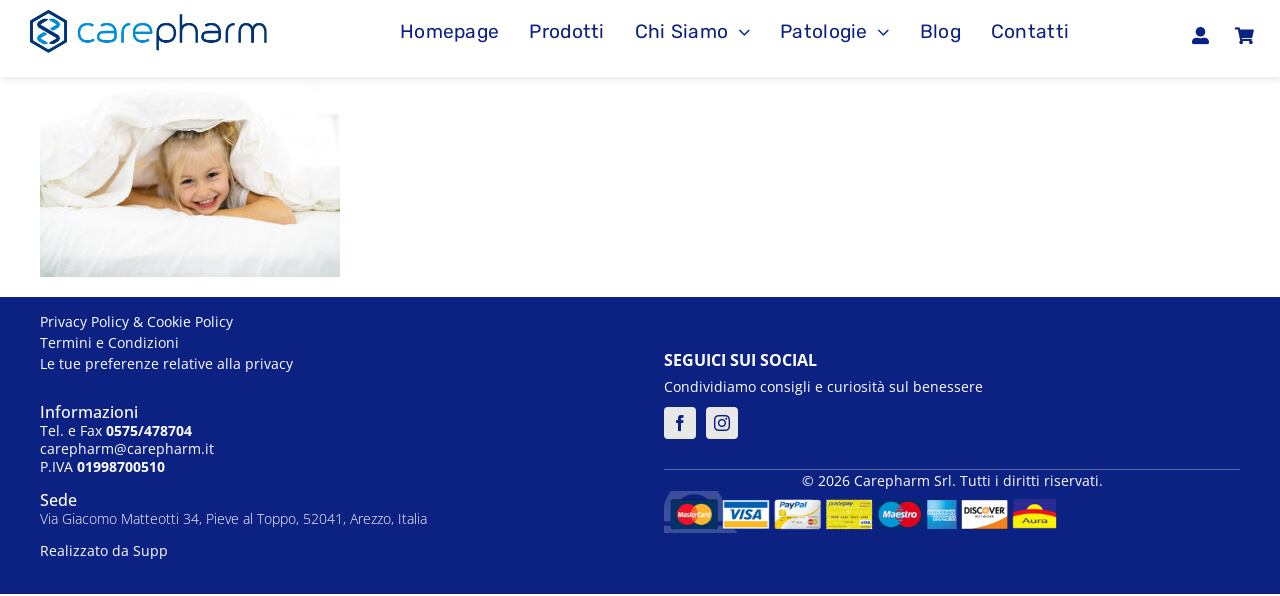

--- FILE ---
content_type: text/html; charset=UTF-8
request_url: https://carepharm.it/patologie/anemia-da-carenza-di-ferro-nei-bambini-ferrolat-gocce-ferrolat-fluid/
body_size: 26779
content:
<!DOCTYPE html>
<html class="avada-html-layout-wide avada-html-header-position-top" dir="ltr" lang="it-IT" prefix="og: http://ogp.me/ns# fb: http://ogp.me/ns/fb#">
<head>
	<meta http-equiv="X-UA-Compatible" content="IE=edge" />
	<meta http-equiv="Content-Type" content="text/html; charset=utf-8"/>
	<meta name="viewport" content="width=device-width, initial-scale=1" />
		<!-- Google Tag Manager --> 
	<script>(function(w,d,s,l,i){w[l]=w[l]||[];w[l].push({'gtm.start':
	new Date().getTime(),event:'gtm.js'});var f=d.getElementsByTagName(s)[0],
	j=d.createElement(s),dl=l!='dataLayer'?'&l='+l:'';j.async=true;j.src=
	'https://www.googletagmanager.com/gtm.js?id='+i+dl;f.parentNode.insertBefore(j,f);
	})(window,document,'script','dataLayer','GTM-K7BN9LB');</script>
	<!-- End Google Tag Manager -->

	<title>Anemia da carenza di ferro nei bambini | Carepharm</title>

		<!-- All in One SEO 4.9.3 - aioseo.com -->
	<meta name="robots" content="max-image-preview:large" />
	<link rel="canonical" href="https://carepharm.it/patologie/anemia-da-carenza-di-ferro-nei-bambini-ferrolat-gocce-ferrolat-fluid/" />
	<meta name="generator" content="All in One SEO (AIOSEO) 4.9.3" />
		<script type="application/ld+json" class="aioseo-schema">
			{"@context":"https:\/\/schema.org","@graph":[{"@type":"BreadcrumbList","@id":"https:\/\/carepharm.it\/patologie\/anemia-da-carenza-di-ferro-nei-bambini-ferrolat-gocce-ferrolat-fluid\/#breadcrumblist","itemListElement":[{"@type":"ListItem","@id":"https:\/\/carepharm.it#listItem","position":1,"name":"Home","item":"https:\/\/carepharm.it","nextItem":{"@type":"ListItem","@id":"https:\/\/carepharm.it\/patologie\/anemia-da-carenza-di-ferro-nei-bambini-ferrolat-gocce-ferrolat-fluid\/#listItem","name":"Anemia da carenza di ferro nei bambini"}},{"@type":"ListItem","@id":"https:\/\/carepharm.it\/patologie\/anemia-da-carenza-di-ferro-nei-bambini-ferrolat-gocce-ferrolat-fluid\/#listItem","position":2,"name":"Anemia da carenza di ferro nei bambini","previousItem":{"@type":"ListItem","@id":"https:\/\/carepharm.it#listItem","name":"Home"}}]},{"@type":"ItemPage","@id":"https:\/\/carepharm.it\/patologie\/anemia-da-carenza-di-ferro-nei-bambini-ferrolat-gocce-ferrolat-fluid\/#itempage","url":"https:\/\/carepharm.it\/patologie\/anemia-da-carenza-di-ferro-nei-bambini-ferrolat-gocce-ferrolat-fluid\/","name":"Anemia da carenza di ferro nei bambini | Carepharm","inLanguage":"it-IT","isPartOf":{"@id":"https:\/\/carepharm.it\/#website"},"breadcrumb":{"@id":"https:\/\/carepharm.it\/patologie\/anemia-da-carenza-di-ferro-nei-bambini-ferrolat-gocce-ferrolat-fluid\/#breadcrumblist"},"author":{"@id":"https:\/\/carepharm.it\/author\/6visibile\/#author"},"creator":{"@id":"https:\/\/carepharm.it\/author\/6visibile\/#author"},"datePublished":"2021-06-17T13:03:27+02:00","dateModified":"2021-06-17T13:08:55+02:00"},{"@type":"Organization","@id":"https:\/\/carepharm.it\/#organization","name":"Carepharm","description":"Attenti al tuo benessere","url":"https:\/\/carepharm.it\/","logo":{"@type":"ImageObject","url":"https:\/\/carepharm.it\/wp-content\/uploads\/2020\/04\/cropped-logo1.4.jpg","@id":"https:\/\/carepharm.it\/patologie\/anemia-da-carenza-di-ferro-nei-bambini-ferrolat-gocce-ferrolat-fluid\/#organizationLogo","width":512,"height":512},"image":{"@id":"https:\/\/carepharm.it\/patologie\/anemia-da-carenza-di-ferro-nei-bambini-ferrolat-gocce-ferrolat-fluid\/#organizationLogo"}},{"@type":"Person","@id":"https:\/\/carepharm.it\/author\/6visibile\/#author","url":"https:\/\/carepharm.it\/author\/6visibile\/","name":"6visibile","image":{"@type":"ImageObject","@id":"https:\/\/carepharm.it\/patologie\/anemia-da-carenza-di-ferro-nei-bambini-ferrolat-gocce-ferrolat-fluid\/#authorImage","url":"https:\/\/secure.gravatar.com\/avatar\/36facf76780e34f3e7ba5fa75444a8809d0e18986c3ad1610e067483f59e0297?s=96&d=mm&r=g","width":96,"height":96,"caption":"6visibile"}},{"@type":"WebSite","@id":"https:\/\/carepharm.it\/#website","url":"https:\/\/carepharm.it\/","name":"Carepharm","description":"Attenti al tuo benessere","inLanguage":"it-IT","publisher":{"@id":"https:\/\/carepharm.it\/#organization"}}]}
		</script>
		<!-- All in One SEO -->

<script type='application/javascript'  id='pys-version-script'>console.log('PixelYourSite Free version 11.1.5.2');</script>
<link rel='dns-prefetch' href='//www.google.com' />
<link rel='dns-prefetch' href='//use.fontawesome.com' />
<link rel="alternate" type="application/rss+xml" title="Carepharm &raquo; Feed" href="https://carepharm.it/feed/" />
<link rel="alternate" type="application/rss+xml" title="Carepharm &raquo; Feed dei commenti" href="https://carepharm.it/comments/feed/" />
		
		
		
				<link rel="alternate" title="oEmbed (JSON)" type="application/json+oembed" href="https://carepharm.it/wp-json/oembed/1.0/embed?url=https%3A%2F%2Fcarepharm.it%2Fpatologie%2Fanemia-da-carenza-di-ferro-nei-bambini-ferrolat-gocce-ferrolat-fluid%2F" />
<link rel="alternate" title="oEmbed (XML)" type="text/xml+oembed" href="https://carepharm.it/wp-json/oembed/1.0/embed?url=https%3A%2F%2Fcarepharm.it%2Fpatologie%2Fanemia-da-carenza-di-ferro-nei-bambini-ferrolat-gocce-ferrolat-fluid%2F&#038;format=xml" />
<style id='wp-img-auto-sizes-contain-inline-css' type='text/css'>
img:is([sizes=auto i],[sizes^="auto," i]){contain-intrinsic-size:3000px 1500px}
/*# sourceURL=wp-img-auto-sizes-contain-inline-css */
</style>
<style id='wp-emoji-styles-inline-css' type='text/css'>

	img.wp-smiley, img.emoji {
		display: inline !important;
		border: none !important;
		box-shadow: none !important;
		height: 1em !important;
		width: 1em !important;
		margin: 0 0.07em !important;
		vertical-align: -0.1em !important;
		background: none !important;
		padding: 0 !important;
	}
/*# sourceURL=wp-emoji-styles-inline-css */
</style>
<style id='font-awesome-svg-styles-default-inline-css' type='text/css'>
.svg-inline--fa {
  display: inline-block;
  height: 1em;
  overflow: visible;
  vertical-align: -.125em;
}
/*# sourceURL=font-awesome-svg-styles-default-inline-css */
</style>
<link rel='stylesheet' id='font-awesome-svg-styles-css' href='https://carepharm.it/wp-content/uploads/font-awesome/v6.1.2/css/svg-with-js.css' type='text/css' media='all' />
<style id='font-awesome-svg-styles-inline-css' type='text/css'>
   .wp-block-font-awesome-icon svg::before,
   .wp-rich-text-font-awesome-icon svg::before {content: unset;}
/*# sourceURL=font-awesome-svg-styles-inline-css */
</style>
<link rel='stylesheet' id='cr-frontend-css-css' href='https://carepharm.it/wp-content/plugins/customer-reviews-woocommerce/css/frontend.css?ver=5.97.0' type='text/css' media='all' />
<style id='woocommerce-inline-inline-css' type='text/css'>
.woocommerce form .form-row .required { visibility: visible; }
/*# sourceURL=woocommerce-inline-inline-css */
</style>
<link rel='stylesheet' id='woocommerce-product-attachment-css' href='https://carepharm.it/wp-content/plugins/woo-product-attachment/public/css/woocommerce-product-attachment-public.css?ver=2.1.6' type='text/css' media='all' />
<link rel='stylesheet' id='wp-members-css' href='https://carepharm.it/wp-content/plugins/wp-members/assets/css/forms/generic-no-float.css?ver=3.5.5.1' type='text/css' media='all' />
<link rel='stylesheet' id='font-awesome-official-css' href='https://use.fontawesome.com/releases/v6.1.2/css/all.css' type='text/css' media='all' integrity="sha384-fZCoUih8XsaUZnNDOiLqnby1tMJ0sE7oBbNk2Xxf5x8Z4SvNQ9j83vFMa/erbVrV" crossorigin="anonymous" />
<link rel='stylesheet' id='photoswipe-css' href='https://carepharm.it/wp-content/plugins/woocommerce/assets/css/photoswipe/photoswipe.min.css?ver=10.4.3' type='text/css' media='all' />
<link rel='stylesheet' id='photoswipe-default-skin-css' href='https://carepharm.it/wp-content/plugins/woocommerce/assets/css/photoswipe/default-skin/default-skin.min.css?ver=10.4.3' type='text/css' media='all' />
<link rel='stylesheet' id='cwginstock_frontend_css-css' href='https://carepharm.it/wp-content/plugins/back-in-stock-notifier-for-woocommerce/assets/css/frontend.min.css?ver=6.3.0' type='text/css' media='' />
<style id='cwginstock_frontend_css-inline-css' type='text/css'>
.grecaptcha-badge { visibility: hidden !important; }
/*# sourceURL=cwginstock_frontend_css-inline-css */
</style>
<link rel='stylesheet' id='cwginstock_bootstrap-css' href='https://carepharm.it/wp-content/plugins/back-in-stock-notifier-for-woocommerce/assets/css/bootstrap.min.css?ver=6.3.0' type='text/css' media='' />
<link rel='stylesheet' id='sib-front-css-css' href='https://carepharm.it/wp-content/plugins/mailin/css/mailin-front.css?ver=6.9' type='text/css' media='all' />
<link rel='stylesheet' id='fusion-dynamic-css-css' href='https://carepharm.it/wp-content/uploads/fusion-styles/00f1221ccbb70dd7d81ea23c8b6fe24e.min.css?ver=3.14.2' type='text/css' media='all' />
<link rel='stylesheet' id='font-awesome-official-v4shim-css' href='https://use.fontawesome.com/releases/v6.1.2/css/v4-shims.css' type='text/css' media='all' integrity="sha384-iW7MVRJO9Fj06GFbRcMqdZBcVQhjBWlVXUjtY7XCppA+DZUoHBQ7B8VB+EjXUkPV" crossorigin="anonymous" />
<script type="text/javascript" id="jquery-core-js-extra">
/* <![CDATA[ */
var pysFacebookRest = {"restApiUrl":"https://carepharm.it/wp-json/pys-facebook/v1/event","debug":""};
//# sourceURL=jquery-core-js-extra
/* ]]> */
</script>
<script type="text/javascript" src="https://carepharm.it/wp-includes/js/jquery/jquery.js?ver=3.7.1" id="jquery-core-js"></script>
<script type="text/javascript" src="https://carepharm.it/wp-includes/js/jquery/jquery-migrate.js?ver=3.4.1" id="jquery-migrate-js"></script>
<script type="text/javascript" src="https://carepharm.it/wp-content/plugins/woocommerce/assets/js/jquery-blockui/jquery.blockUI.js?ver=2.7.0-wc.10.4.3" id="wc-jquery-blockui-js" data-wp-strategy="defer"></script>
<script type="text/javascript" id="wc-add-to-cart-js-extra">
/* <![CDATA[ */
var wc_add_to_cart_params = {"ajax_url":"/wp-admin/admin-ajax.php","wc_ajax_url":"/?wc-ajax=%%endpoint%%","i18n_view_cart":"Visualizza carrello","cart_url":"https://carepharm.it/cart/","is_cart":"","cart_redirect_after_add":"no"};
//# sourceURL=wc-add-to-cart-js-extra
/* ]]> */
</script>
<script type="text/javascript" src="https://carepharm.it/wp-content/plugins/woocommerce/assets/js/frontend/add-to-cart.js?ver=10.4.3" id="wc-add-to-cart-js" defer="defer" data-wp-strategy="defer"></script>
<script type="text/javascript" src="https://carepharm.it/wp-content/plugins/woocommerce/assets/js/js-cookie/js.cookie.js?ver=2.1.4-wc.10.4.3" id="wc-js-cookie-js" defer="defer" data-wp-strategy="defer"></script>
<script type="text/javascript" id="woocommerce-js-extra">
/* <![CDATA[ */
var woocommerce_params = {"ajax_url":"/wp-admin/admin-ajax.php","wc_ajax_url":"/?wc-ajax=%%endpoint%%","i18n_password_show":"Mostra password","i18n_password_hide":"Nascondi password"};
//# sourceURL=woocommerce-js-extra
/* ]]> */
</script>
<script type="text/javascript" src="https://carepharm.it/wp-content/plugins/woocommerce/assets/js/frontend/woocommerce.js?ver=10.4.3" id="woocommerce-js" defer="defer" data-wp-strategy="defer"></script>
<script type="text/javascript" id="WCPAY_ASSETS-js-extra">
/* <![CDATA[ */
var wcpayAssets = {"url":"https://carepharm.it/wp-content/plugins/woocommerce-payments/dist/"};
//# sourceURL=WCPAY_ASSETS-js-extra
/* ]]> */
</script>
<script type="text/javascript" src="https://carepharm.it/wp-content/plugins/woocommerce/assets/js/photoswipe/photoswipe.js?ver=4.1.1-wc.10.4.3" id="wc-photoswipe-js" defer="defer" data-wp-strategy="defer"></script>
<script type="text/javascript" src="https://carepharm.it/wp-content/plugins/woocommerce/assets/js/photoswipe/photoswipe-ui-default.js?ver=4.1.1-wc.10.4.3" id="wc-photoswipe-ui-default-js" defer="defer" data-wp-strategy="defer"></script>
<script type="text/javascript" id="wc-cart-fragments-js-extra">
/* <![CDATA[ */
var wc_cart_fragments_params = {"ajax_url":"/wp-admin/admin-ajax.php","wc_ajax_url":"/?wc-ajax=%%endpoint%%","cart_hash_key":"wc_cart_hash_b468198cc5b5afcf625a8561ba27193b","fragment_name":"wc_fragments_b468198cc5b5afcf625a8561ba27193b","request_timeout":"5000"};
//# sourceURL=wc-cart-fragments-js-extra
/* ]]> */
</script>
<script type="text/javascript" src="https://carepharm.it/wp-content/plugins/woocommerce/assets/js/frontend/cart-fragments.js?ver=10.4.3" id="wc-cart-fragments-js" defer="defer" data-wp-strategy="defer"></script>
<script type="text/javascript" src="https://carepharm.it/wp-content/plugins/pixelyoursite/dist/scripts/jquery.bind-first-0.2.3.min.js?ver=0.2.3" id="jquery-bind-first-js"></script>
<script type="text/javascript" src="https://carepharm.it/wp-content/plugins/pixelyoursite/dist/scripts/js.cookie-2.1.3.min.js?ver=2.1.3" id="js-cookie-pys-js"></script>
<script type="text/javascript" src="https://carepharm.it/wp-content/plugins/pixelyoursite/dist/scripts/tld.min.js?ver=2.3.1" id="js-tld-js"></script>
<script type="text/javascript" id="pys-js-extra">
/* <![CDATA[ */
var pysOptions = {"staticEvents":{"facebook":{"init_event":[{"delay":0,"type":"static","ajaxFire":false,"name":"PageView","pixelIds":["351875943980353"],"eventID":"c27c61d8-c7bf-498a-8c54-52ddd72dc2b8","params":{"page_title":"Anemia da carenza di ferro nei bambini","post_type":"attachment","post_id":7828,"plugin":"PixelYourSite","user_role":"guest","event_url":"carepharm.it/patologie/anemia-da-carenza-di-ferro-nei-bambini-ferrolat-gocce-ferrolat-fluid/"},"e_id":"init_event","ids":[],"hasTimeWindow":false,"timeWindow":0,"woo_order":"","edd_order":""}]}},"dynamicEvents":{"automatic_event_form":{"facebook":{"delay":0,"type":"dyn","name":"Form","pixelIds":["351875943980353"],"eventID":"0b283467-b743-4638-8d5a-d15c371ec98c","params":{"page_title":"Anemia da carenza di ferro nei bambini","post_type":"attachment","post_id":7828,"plugin":"PixelYourSite","user_role":"guest","event_url":"carepharm.it/patologie/anemia-da-carenza-di-ferro-nei-bambini-ferrolat-gocce-ferrolat-fluid/"},"e_id":"automatic_event_form","ids":[],"hasTimeWindow":false,"timeWindow":0,"woo_order":"","edd_order":""}},"automatic_event_download":{"facebook":{"delay":0,"type":"dyn","name":"Download","extensions":[""],"pixelIds":["351875943980353"],"eventID":"014f7b59-fc8d-448f-b8ab-71af45fed752","params":{"page_title":"Anemia da carenza di ferro nei bambini","post_type":"attachment","post_id":7828,"plugin":"PixelYourSite","user_role":"guest","event_url":"carepharm.it/patologie/anemia-da-carenza-di-ferro-nei-bambini-ferrolat-gocce-ferrolat-fluid/"},"e_id":"automatic_event_download","ids":[],"hasTimeWindow":false,"timeWindow":0,"woo_order":"","edd_order":""}},"automatic_event_comment":{"facebook":{"delay":0,"type":"dyn","name":"Comment","pixelIds":["351875943980353"],"eventID":"9475a49a-8e1e-4b32-9c9d-ae71bce5aa09","params":{"page_title":"Anemia da carenza di ferro nei bambini","post_type":"attachment","post_id":7828,"plugin":"PixelYourSite","user_role":"guest","event_url":"carepharm.it/patologie/anemia-da-carenza-di-ferro-nei-bambini-ferrolat-gocce-ferrolat-fluid/"},"e_id":"automatic_event_comment","ids":[],"hasTimeWindow":false,"timeWindow":0,"woo_order":"","edd_order":""}},"automatic_event_scroll":{"facebook":{"delay":0,"type":"dyn","name":"PageScroll","scroll_percent":0,"pixelIds":["351875943980353"],"eventID":"fe4f7afa-262c-4894-9956-99aeddd36f51","params":{"page_title":"Anemia da carenza di ferro nei bambini","post_type":"attachment","post_id":7828,"plugin":"PixelYourSite","user_role":"guest","event_url":"carepharm.it/patologie/anemia-da-carenza-di-ferro-nei-bambini-ferrolat-gocce-ferrolat-fluid/"},"e_id":"automatic_event_scroll","ids":[],"hasTimeWindow":false,"timeWindow":0,"woo_order":"","edd_order":""}},"automatic_event_time_on_page":{"facebook":{"delay":0,"type":"dyn","name":"TimeOnPage","time_on_page":0,"pixelIds":["351875943980353"],"eventID":"7300f65d-11c7-4027-9fd3-c9f83fd3ba72","params":{"page_title":"Anemia da carenza di ferro nei bambini","post_type":"attachment","post_id":7828,"plugin":"PixelYourSite","user_role":"guest","event_url":"carepharm.it/patologie/anemia-da-carenza-di-ferro-nei-bambini-ferrolat-gocce-ferrolat-fluid/"},"e_id":"automatic_event_time_on_page","ids":[],"hasTimeWindow":false,"timeWindow":0,"woo_order":"","edd_order":""}}},"triggerEvents":[],"triggerEventTypes":[],"facebook":{"pixelIds":["351875943980353"],"advancedMatching":[],"advancedMatchingEnabled":true,"removeMetadata":true,"wooVariableAsSimple":true,"serverApiEnabled":true,"wooCRSendFromServer":false,"send_external_id":null,"enabled_medical":false,"do_not_track_medical_param":["event_url","post_title","page_title","landing_page","content_name","categories","category_name","tags"],"meta_ldu":false},"debug":"","siteUrl":"https://carepharm.it","ajaxUrl":"https://carepharm.it/wp-admin/admin-ajax.php","ajax_event":"0ff49f0648","enable_remove_download_url_param":"1","cookie_duration":"7","last_visit_duration":"60","enable_success_send_form":"","ajaxForServerEvent":"1","ajaxForServerStaticEvent":"1","useSendBeacon":"1","send_external_id":"1","external_id_expire":"180","track_cookie_for_subdomains":"1","google_consent_mode":"1","gdpr":{"ajax_enabled":false,"all_disabled_by_api":false,"facebook_disabled_by_api":false,"analytics_disabled_by_api":false,"google_ads_disabled_by_api":false,"pinterest_disabled_by_api":false,"bing_disabled_by_api":false,"reddit_disabled_by_api":false,"externalID_disabled_by_api":false,"facebook_prior_consent_enabled":true,"analytics_prior_consent_enabled":true,"google_ads_prior_consent_enabled":null,"pinterest_prior_consent_enabled":true,"bing_prior_consent_enabled":true,"cookiebot_integration_enabled":false,"cookiebot_facebook_consent_category":"marketing","cookiebot_analytics_consent_category":"statistics","cookiebot_tiktok_consent_category":"marketing","cookiebot_google_ads_consent_category":"marketing","cookiebot_pinterest_consent_category":"marketing","cookiebot_bing_consent_category":"marketing","consent_magic_integration_enabled":false,"real_cookie_banner_integration_enabled":false,"cookie_notice_integration_enabled":false,"cookie_law_info_integration_enabled":false,"analytics_storage":{"enabled":true,"value":"granted","filter":false},"ad_storage":{"enabled":true,"value":"granted","filter":false},"ad_user_data":{"enabled":true,"value":"granted","filter":false},"ad_personalization":{"enabled":true,"value":"granted","filter":false}},"cookie":{"disabled_all_cookie":false,"disabled_start_session_cookie":false,"disabled_advanced_form_data_cookie":false,"disabled_landing_page_cookie":false,"disabled_first_visit_cookie":false,"disabled_trafficsource_cookie":false,"disabled_utmTerms_cookie":false,"disabled_utmId_cookie":false},"tracking_analytics":{"TrafficSource":"direct","TrafficLanding":"undefined","TrafficUtms":[],"TrafficUtmsId":[]},"GATags":{"ga_datalayer_type":"default","ga_datalayer_name":"dataLayerPYS"},"woo":{"enabled":true,"enabled_save_data_to_orders":true,"addToCartOnButtonEnabled":true,"addToCartOnButtonValueEnabled":true,"addToCartOnButtonValueOption":"price","singleProductId":null,"removeFromCartSelector":"form.woocommerce-cart-form .remove","addToCartCatchMethod":"add_cart_hook","is_order_received_page":false,"containOrderId":false},"edd":{"enabled":false},"cache_bypass":"1769006321"};
//# sourceURL=pys-js-extra
/* ]]> */
</script>
<script type="text/javascript" src="https://carepharm.it/wp-content/plugins/pixelyoursite/dist/scripts/public.js?ver=11.1.5.2" id="pys-js"></script>
<script type="text/javascript" src="https://www.google.com/recaptcha/api.js?render=6Lejo-AcAAAAAIAgZBJJY2n2vZHblcAXxuV3oyfS&amp;ver=6.3.0" id="recaptcha-js"></script>
<script type="text/javascript" id="sib-front-js-js-extra">
/* <![CDATA[ */
var sibErrMsg = {"invalidMail":"Please fill out valid email address","requiredField":"Please fill out required fields","invalidDateFormat":"Please fill out valid date format","invalidSMSFormat":"Please fill out valid phone number"};
var ajax_sib_front_object = {"ajax_url":"https://carepharm.it/wp-admin/admin-ajax.php","ajax_nonce":"0df377a149","flag_url":"https://carepharm.it/wp-content/plugins/mailin/img/flags/"};
//# sourceURL=sib-front-js-js-extra
/* ]]> */
</script>
<script type="text/javascript" src="https://carepharm.it/wp-content/plugins/mailin/js/mailin-front.js?ver=1768473367" id="sib-front-js-js"></script>
<link rel="https://api.w.org/" href="https://carepharm.it/wp-json/" /><link rel="alternate" title="JSON" type="application/json" href="https://carepharm.it/wp-json/wp/v2/media/7828" /><link rel="EditURI" type="application/rsd+xml" title="RSD" href="https://carepharm.it/xmlrpc.php?rsd" />
<meta name="generator" content="WordPress 6.9" />
<meta name="generator" content="WooCommerce 10.4.3" />
<link rel='shortlink' href='https://carepharm.it/?p=7828' />
<!-- start Simple Custom CSS and JS -->
<!-- Hotjar Tracking Code for Site 6441474 (name missing) -->
<script>
    (function(h,o,t,j,a,r){
        h.hj=h.hj||function(){(h.hj.q=h.hj.q||[]).push(arguments)};
        h._hjSettings={hjid:6441474,hjsv:6};
        a=o.getElementsByTagName('head')[0];
        r=o.createElement('script');r.async=1;
        r.src=t+h._hjSettings.hjid+j+h._hjSettings.hjsv;
        a.appendChild(r);
    })(window,document,'https://static.hotjar.com/c/hotjar-','.js?sv=');
</script><!-- end Simple Custom CSS and JS -->
<!-- start Simple Custom CSS and JS -->
<script type="text/javascript">
var _iub = _iub || [];
_iub.csConfiguration = {
  "askConsentAtCookiePolicyUpdate": true,
  "cookiePolicyInOtherWindow": true,
  "enableTcf": true,
  "googleAdditionalConsentMode": true,
  "perPurposeConsent": true,
  "purposes": "1,2,3,4,5",
  "siteId": 1344200,
  "tcfPurposes": {
    "2": "consent_only",
    "7": "consent_only",
    "8": "consent_only",
    "9": "consent_only",
    "10": "consent_only",
    "11": "consent_only"
  },
  "whitelabel": false,
  "cookiePolicyId": 47115925,
  "lang": "it",
  "floatingPreferencesButtonDisplay": false,
  "banner": {
    "acceptButtonCaptionColor": "#000000",
    "acceptButtonColor": "#ffffff",
    "acceptButtonDisplay": true,
    "backgroundColor": "#8f8fbf",
    "closeButtonRejects": true,
    "customizeButtonCaptionColor": "#000000",
    "customizeButtonColor": "#ffffff",
    "customizeButtonDisplay": true,
    "explicitWithdrawal": true,
    "listPurposes": true,
    "rejectButtonDisplay": true,
    "textColor": "#ffffff"
  }
};
</script>
<script type="text/javascript" src="https://cs.iubenda.com/autoblocking/1344200.js"></script>
<script type="text/javascript" src="//cdn.iubenda.com/cs/tcf/stub-v2.js"></script>
<script type="text/javascript" src="//cdn.iubenda.com/cs/tcf/safe-tcf-v2.js"></script>
<script type="text/javascript" src="//cdn.iubenda.com/cs/iubenda_cs.js" charset="UTF-8" async></script>
<!-- end Simple Custom CSS and JS -->
<!-- start Simple Custom CSS and JS -->
<meta name="google-site-verification" content="tbjkDK-L6-tSp2ojOqK-BdXE-mgkIuXoijTJlBPqcNI" /><!-- end Simple Custom CSS and JS -->
<!-- Google site verification - Google for WooCommerce -->
<meta name="google-site-verification" content="851kTBaTW8Qxf9uOJFLAd-Ps6tgI0hjwZibT-5yGBTY" />
<style>
    .woocommerce button[name="update_cart"],
    .woocommerce input[name="update_cart"] {
        display: none;
    }
    .fusion-button.fusion-update-cart {
        display: none;
    }
    </style>    <style>
        /* Nasconde SOLO al caricamento il blocco coupon */
        .avada-coupon-fields {
            display: none;
        }

        /* --- STILE DEL BOTTONE TOGGLE --- */
        .toggle-coupon-link {
            background: #f0f3ff;
            border: 1px solid #d7d7d7;
            padding: 10px 14px;
            border-radius: 2px;
            cursor: pointer;
            display: flex;
            align-items: center;
            justify-content: space-between; /* testo a sinistra, + a destra */
            font-size: 15px;
            color: #333333;
            margin-bottom: 10px;
        }

        .toggle-coupon-link .plus-icon {
            font-weight: 600;
            font-size: 18px;
            line-height: 1;
            transition: transform 0.2s ease;
            margin-left: 10px; /* separazione dal testo */
        }

        /* Rotazione del + quando la sezione è aperta */
        .toggle-coupon-link.open .plus-icon {
            transform: rotate(45deg);
        }
    </style>
    <style type="text/css" id="css-fb-visibility">@media screen and (max-width: 640px){.fusion-no-small-visibility{display:none !important;}body .sm-text-align-center{text-align:center !important;}body .sm-text-align-left{text-align:left !important;}body .sm-text-align-right{text-align:right !important;}body .sm-text-align-justify{text-align:justify !important;}body .sm-flex-align-center{justify-content:center !important;}body .sm-flex-align-flex-start{justify-content:flex-start !important;}body .sm-flex-align-flex-end{justify-content:flex-end !important;}body .sm-mx-auto{margin-left:auto !important;margin-right:auto !important;}body .sm-ml-auto{margin-left:auto !important;}body .sm-mr-auto{margin-right:auto !important;}body .fusion-absolute-position-small{position:absolute;width:100%;}.awb-sticky.awb-sticky-small{ position: sticky; top: var(--awb-sticky-offset,0); }}@media screen and (min-width: 641px) and (max-width: 1024px){.fusion-no-medium-visibility{display:none !important;}body .md-text-align-center{text-align:center !important;}body .md-text-align-left{text-align:left !important;}body .md-text-align-right{text-align:right !important;}body .md-text-align-justify{text-align:justify !important;}body .md-flex-align-center{justify-content:center !important;}body .md-flex-align-flex-start{justify-content:flex-start !important;}body .md-flex-align-flex-end{justify-content:flex-end !important;}body .md-mx-auto{margin-left:auto !important;margin-right:auto !important;}body .md-ml-auto{margin-left:auto !important;}body .md-mr-auto{margin-right:auto !important;}body .fusion-absolute-position-medium{position:absolute;width:100%;}.awb-sticky.awb-sticky-medium{ position: sticky; top: var(--awb-sticky-offset,0); }}@media screen and (min-width: 1025px){.fusion-no-large-visibility{display:none !important;}body .lg-text-align-center{text-align:center !important;}body .lg-text-align-left{text-align:left !important;}body .lg-text-align-right{text-align:right !important;}body .lg-text-align-justify{text-align:justify !important;}body .lg-flex-align-center{justify-content:center !important;}body .lg-flex-align-flex-start{justify-content:flex-start !important;}body .lg-flex-align-flex-end{justify-content:flex-end !important;}body .lg-mx-auto{margin-left:auto !important;margin-right:auto !important;}body .lg-ml-auto{margin-left:auto !important;}body .lg-mr-auto{margin-right:auto !important;}body .fusion-absolute-position-large{position:absolute;width:100%;}.awb-sticky.awb-sticky-large{ position: sticky; top: var(--awb-sticky-offset,0); }}</style>	<noscript><style>.woocommerce-product-gallery{ opacity: 1 !important; }</style></noscript>
	<script type="text/javascript" src="https://cdn.brevo.com/js/sdk-loader.js" async></script>
<script type="text/javascript">
  window.Brevo = window.Brevo || [];
  window.Brevo.push(['init', {"client_key":"0mrb9wrt3dtmrrg1d81a261a","email_id":null,"push":{"customDomain":"https:\/\/carepharm.it\/wp-content\/plugins\/mailin\/"},"service_worker_url":"sw.js?key=${key}","frame_url":"brevo-frame.html"}]);
</script><link rel="preconnect" href="//code.tidio.co"><script type="text/javascript" src="https://cdn.brevo.com/js/sdk-loader.js" async></script><script type="text/javascript">
            window.Brevo = window.Brevo || [];
            window.Brevo.push(["init", {
                client_key: "0mrb9wrt3dtmrrg1d81a261a",
                email_id: "",
                push: {
                    customDomain: "https://carepharm.it\/wp-content\/plugins\/woocommerce-sendinblue-newsletter-subscription\/"
                }
            }]);
        </script><link rel="icon" href="https://carepharm.it/wp-content/uploads/2020/04/cropped-logo1.4-32x32.jpg" sizes="32x32" />
<link rel="icon" href="https://carepharm.it/wp-content/uploads/2020/04/cropped-logo1.4-192x192.jpg" sizes="192x192" />
<link rel="apple-touch-icon" href="https://carepharm.it/wp-content/uploads/2020/04/cropped-logo1.4-180x180.jpg" />
<meta name="msapplication-TileImage" content="https://carepharm.it/wp-content/uploads/2020/04/cropped-logo1.4-270x270.jpg" />
		<style type="text/css" id="wp-custom-css">
			.woocommerce-shipping-destination {
    display: none;
}



.cart-collaterals .cart_totals .checkout-button {
    margin-bottom: 10px!important
}




		</style>
				<script type="text/javascript">
			var doc = document.documentElement;
			doc.setAttribute( 'data-useragent', navigator.userAgent );
		</script>
		
	<style id='global-styles-inline-css' type='text/css'>
:root{--wp--preset--aspect-ratio--square: 1;--wp--preset--aspect-ratio--4-3: 4/3;--wp--preset--aspect-ratio--3-4: 3/4;--wp--preset--aspect-ratio--3-2: 3/2;--wp--preset--aspect-ratio--2-3: 2/3;--wp--preset--aspect-ratio--16-9: 16/9;--wp--preset--aspect-ratio--9-16: 9/16;--wp--preset--color--black: #000000;--wp--preset--color--cyan-bluish-gray: #abb8c3;--wp--preset--color--white: #ffffff;--wp--preset--color--pale-pink: #f78da7;--wp--preset--color--vivid-red: #cf2e2e;--wp--preset--color--luminous-vivid-orange: #ff6900;--wp--preset--color--luminous-vivid-amber: #fcb900;--wp--preset--color--light-green-cyan: #7bdcb5;--wp--preset--color--vivid-green-cyan: #00d084;--wp--preset--color--pale-cyan-blue: #8ed1fc;--wp--preset--color--vivid-cyan-blue: #0693e3;--wp--preset--color--vivid-purple: #9b51e0;--wp--preset--color--awb-color-1: #ffffff;--wp--preset--color--awb-color-2: #f6f6f6;--wp--preset--color--awb-color-3: #ebeaea;--wp--preset--color--awb-color-4: #e0dede;--wp--preset--color--awb-color-5: #a0ce4e;--wp--preset--color--awb-color-6: #747474;--wp--preset--color--awb-color-7: #333333;--wp--preset--color--awb-color-8: #0c2283;--wp--preset--color--awb-color-custom-10: #5a5a5a;--wp--preset--color--awb-color-custom-11: #222222;--wp--preset--color--awb-color-custom-12: #0c2283;--wp--preset--color--awb-color-custom-13: #f8f8f8;--wp--preset--color--awb-color-custom-14: #dddddd;--wp--preset--color--awb-color-custom-15: #bebdbd;--wp--preset--color--awb-color-custom-16: #e5e5e5;--wp--preset--color--awb-color-custom-17: #f9f9f9;--wp--preset--color--awb-color-custom-18: #e8e8e8;--wp--preset--color--awb-color-custom-1: #65baf4;--wp--preset--color--awb-color-custom-2: #ffffff;--wp--preset--gradient--vivid-cyan-blue-to-vivid-purple: linear-gradient(135deg,rgb(6,147,227) 0%,rgb(155,81,224) 100%);--wp--preset--gradient--light-green-cyan-to-vivid-green-cyan: linear-gradient(135deg,rgb(122,220,180) 0%,rgb(0,208,130) 100%);--wp--preset--gradient--luminous-vivid-amber-to-luminous-vivid-orange: linear-gradient(135deg,rgb(252,185,0) 0%,rgb(255,105,0) 100%);--wp--preset--gradient--luminous-vivid-orange-to-vivid-red: linear-gradient(135deg,rgb(255,105,0) 0%,rgb(207,46,46) 100%);--wp--preset--gradient--very-light-gray-to-cyan-bluish-gray: linear-gradient(135deg,rgb(238,238,238) 0%,rgb(169,184,195) 100%);--wp--preset--gradient--cool-to-warm-spectrum: linear-gradient(135deg,rgb(74,234,220) 0%,rgb(151,120,209) 20%,rgb(207,42,186) 40%,rgb(238,44,130) 60%,rgb(251,105,98) 80%,rgb(254,248,76) 100%);--wp--preset--gradient--blush-light-purple: linear-gradient(135deg,rgb(255,206,236) 0%,rgb(152,150,240) 100%);--wp--preset--gradient--blush-bordeaux: linear-gradient(135deg,rgb(254,205,165) 0%,rgb(254,45,45) 50%,rgb(107,0,62) 100%);--wp--preset--gradient--luminous-dusk: linear-gradient(135deg,rgb(255,203,112) 0%,rgb(199,81,192) 50%,rgb(65,88,208) 100%);--wp--preset--gradient--pale-ocean: linear-gradient(135deg,rgb(255,245,203) 0%,rgb(182,227,212) 50%,rgb(51,167,181) 100%);--wp--preset--gradient--electric-grass: linear-gradient(135deg,rgb(202,248,128) 0%,rgb(113,206,126) 100%);--wp--preset--gradient--midnight: linear-gradient(135deg,rgb(2,3,129) 0%,rgb(40,116,252) 100%);--wp--preset--font-size--small: 12px;--wp--preset--font-size--medium: 20px;--wp--preset--font-size--large: 24px;--wp--preset--font-size--x-large: 42px;--wp--preset--font-size--normal: 16px;--wp--preset--font-size--xlarge: 32px;--wp--preset--font-size--huge: 48px;--wp--preset--spacing--20: 0.44rem;--wp--preset--spacing--30: 0.67rem;--wp--preset--spacing--40: 1rem;--wp--preset--spacing--50: 1.5rem;--wp--preset--spacing--60: 2.25rem;--wp--preset--spacing--70: 3.38rem;--wp--preset--spacing--80: 5.06rem;--wp--preset--shadow--natural: 6px 6px 9px rgba(0, 0, 0, 0.2);--wp--preset--shadow--deep: 12px 12px 50px rgba(0, 0, 0, 0.4);--wp--preset--shadow--sharp: 6px 6px 0px rgba(0, 0, 0, 0.2);--wp--preset--shadow--outlined: 6px 6px 0px -3px rgb(255, 255, 255), 6px 6px rgb(0, 0, 0);--wp--preset--shadow--crisp: 6px 6px 0px rgb(0, 0, 0);}:where(.is-layout-flex){gap: 0.5em;}:where(.is-layout-grid){gap: 0.5em;}body .is-layout-flex{display: flex;}.is-layout-flex{flex-wrap: wrap;align-items: center;}.is-layout-flex > :is(*, div){margin: 0;}body .is-layout-grid{display: grid;}.is-layout-grid > :is(*, div){margin: 0;}:where(.wp-block-columns.is-layout-flex){gap: 2em;}:where(.wp-block-columns.is-layout-grid){gap: 2em;}:where(.wp-block-post-template.is-layout-flex){gap: 1.25em;}:where(.wp-block-post-template.is-layout-grid){gap: 1.25em;}.has-black-color{color: var(--wp--preset--color--black) !important;}.has-cyan-bluish-gray-color{color: var(--wp--preset--color--cyan-bluish-gray) !important;}.has-white-color{color: var(--wp--preset--color--white) !important;}.has-pale-pink-color{color: var(--wp--preset--color--pale-pink) !important;}.has-vivid-red-color{color: var(--wp--preset--color--vivid-red) !important;}.has-luminous-vivid-orange-color{color: var(--wp--preset--color--luminous-vivid-orange) !important;}.has-luminous-vivid-amber-color{color: var(--wp--preset--color--luminous-vivid-amber) !important;}.has-light-green-cyan-color{color: var(--wp--preset--color--light-green-cyan) !important;}.has-vivid-green-cyan-color{color: var(--wp--preset--color--vivid-green-cyan) !important;}.has-pale-cyan-blue-color{color: var(--wp--preset--color--pale-cyan-blue) !important;}.has-vivid-cyan-blue-color{color: var(--wp--preset--color--vivid-cyan-blue) !important;}.has-vivid-purple-color{color: var(--wp--preset--color--vivid-purple) !important;}.has-black-background-color{background-color: var(--wp--preset--color--black) !important;}.has-cyan-bluish-gray-background-color{background-color: var(--wp--preset--color--cyan-bluish-gray) !important;}.has-white-background-color{background-color: var(--wp--preset--color--white) !important;}.has-pale-pink-background-color{background-color: var(--wp--preset--color--pale-pink) !important;}.has-vivid-red-background-color{background-color: var(--wp--preset--color--vivid-red) !important;}.has-luminous-vivid-orange-background-color{background-color: var(--wp--preset--color--luminous-vivid-orange) !important;}.has-luminous-vivid-amber-background-color{background-color: var(--wp--preset--color--luminous-vivid-amber) !important;}.has-light-green-cyan-background-color{background-color: var(--wp--preset--color--light-green-cyan) !important;}.has-vivid-green-cyan-background-color{background-color: var(--wp--preset--color--vivid-green-cyan) !important;}.has-pale-cyan-blue-background-color{background-color: var(--wp--preset--color--pale-cyan-blue) !important;}.has-vivid-cyan-blue-background-color{background-color: var(--wp--preset--color--vivid-cyan-blue) !important;}.has-vivid-purple-background-color{background-color: var(--wp--preset--color--vivid-purple) !important;}.has-black-border-color{border-color: var(--wp--preset--color--black) !important;}.has-cyan-bluish-gray-border-color{border-color: var(--wp--preset--color--cyan-bluish-gray) !important;}.has-white-border-color{border-color: var(--wp--preset--color--white) !important;}.has-pale-pink-border-color{border-color: var(--wp--preset--color--pale-pink) !important;}.has-vivid-red-border-color{border-color: var(--wp--preset--color--vivid-red) !important;}.has-luminous-vivid-orange-border-color{border-color: var(--wp--preset--color--luminous-vivid-orange) !important;}.has-luminous-vivid-amber-border-color{border-color: var(--wp--preset--color--luminous-vivid-amber) !important;}.has-light-green-cyan-border-color{border-color: var(--wp--preset--color--light-green-cyan) !important;}.has-vivid-green-cyan-border-color{border-color: var(--wp--preset--color--vivid-green-cyan) !important;}.has-pale-cyan-blue-border-color{border-color: var(--wp--preset--color--pale-cyan-blue) !important;}.has-vivid-cyan-blue-border-color{border-color: var(--wp--preset--color--vivid-cyan-blue) !important;}.has-vivid-purple-border-color{border-color: var(--wp--preset--color--vivid-purple) !important;}.has-vivid-cyan-blue-to-vivid-purple-gradient-background{background: var(--wp--preset--gradient--vivid-cyan-blue-to-vivid-purple) !important;}.has-light-green-cyan-to-vivid-green-cyan-gradient-background{background: var(--wp--preset--gradient--light-green-cyan-to-vivid-green-cyan) !important;}.has-luminous-vivid-amber-to-luminous-vivid-orange-gradient-background{background: var(--wp--preset--gradient--luminous-vivid-amber-to-luminous-vivid-orange) !important;}.has-luminous-vivid-orange-to-vivid-red-gradient-background{background: var(--wp--preset--gradient--luminous-vivid-orange-to-vivid-red) !important;}.has-very-light-gray-to-cyan-bluish-gray-gradient-background{background: var(--wp--preset--gradient--very-light-gray-to-cyan-bluish-gray) !important;}.has-cool-to-warm-spectrum-gradient-background{background: var(--wp--preset--gradient--cool-to-warm-spectrum) !important;}.has-blush-light-purple-gradient-background{background: var(--wp--preset--gradient--blush-light-purple) !important;}.has-blush-bordeaux-gradient-background{background: var(--wp--preset--gradient--blush-bordeaux) !important;}.has-luminous-dusk-gradient-background{background: var(--wp--preset--gradient--luminous-dusk) !important;}.has-pale-ocean-gradient-background{background: var(--wp--preset--gradient--pale-ocean) !important;}.has-electric-grass-gradient-background{background: var(--wp--preset--gradient--electric-grass) !important;}.has-midnight-gradient-background{background: var(--wp--preset--gradient--midnight) !important;}.has-small-font-size{font-size: var(--wp--preset--font-size--small) !important;}.has-medium-font-size{font-size: var(--wp--preset--font-size--medium) !important;}.has-large-font-size{font-size: var(--wp--preset--font-size--large) !important;}.has-x-large-font-size{font-size: var(--wp--preset--font-size--x-large) !important;}
/*# sourceURL=global-styles-inline-css */
</style>
<style id='core-block-supports-inline-css' type='text/css'>
/**
 * Core styles: block-supports
 */

/*# sourceURL=core-block-supports-inline-css */
</style>
<link rel='stylesheet' id='wc-blocks-style-css' href='https://carepharm.it/wp-content/plugins/woocommerce/assets/client/blocks/wc-blocks.css?ver=1766480283' type='text/css' media='all' />
<link rel='stylesheet' id='wp-block-library-css' href='https://carepharm.it/wp-includes/css/dist/block-library/style.css?ver=6.9' type='text/css' media='all' />
<style id='wp-block-library-inline-css' type='text/css'>
/*wp_block_styles_on_demand_placeholder:6970e4f1deddd*/
/*# sourceURL=wp-block-library-inline-css */
</style>
<style id='wp-block-library-theme-inline-css' type='text/css'>
.wp-block-audio :where(figcaption){
  color:#555;
  font-size:13px;
  text-align:center;
}
.is-dark-theme .wp-block-audio :where(figcaption){
  color:#ffffffa6;
}

.wp-block-audio{
  margin:0 0 1em;
}

.wp-block-code{
  border:1px solid #ccc;
  border-radius:4px;
  font-family:Menlo,Consolas,monaco,monospace;
  padding:.8em 1em;
}

.wp-block-embed :where(figcaption){
  color:#555;
  font-size:13px;
  text-align:center;
}
.is-dark-theme .wp-block-embed :where(figcaption){
  color:#ffffffa6;
}

.wp-block-embed{
  margin:0 0 1em;
}

.blocks-gallery-caption{
  color:#555;
  font-size:13px;
  text-align:center;
}
.is-dark-theme .blocks-gallery-caption{
  color:#ffffffa6;
}

:root :where(.wp-block-image figcaption){
  color:#555;
  font-size:13px;
  text-align:center;
}
.is-dark-theme :root :where(.wp-block-image figcaption){
  color:#ffffffa6;
}

.wp-block-image{
  margin:0 0 1em;
}

.wp-block-pullquote{
  border-bottom:4px solid;
  border-top:4px solid;
  color:currentColor;
  margin-bottom:1.75em;
}
.wp-block-pullquote :where(cite),.wp-block-pullquote :where(footer),.wp-block-pullquote__citation{
  color:currentColor;
  font-size:.8125em;
  font-style:normal;
  text-transform:uppercase;
}

.wp-block-quote{
  border-left:.25em solid;
  margin:0 0 1.75em;
  padding-left:1em;
}
.wp-block-quote cite,.wp-block-quote footer{
  color:currentColor;
  font-size:.8125em;
  font-style:normal;
  position:relative;
}
.wp-block-quote:where(.has-text-align-right){
  border-left:none;
  border-right:.25em solid;
  padding-left:0;
  padding-right:1em;
}
.wp-block-quote:where(.has-text-align-center){
  border:none;
  padding-left:0;
}
.wp-block-quote.is-large,.wp-block-quote.is-style-large,.wp-block-quote:where(.is-style-plain){
  border:none;
}

.wp-block-search .wp-block-search__label{
  font-weight:700;
}

.wp-block-search__button{
  border:1px solid #ccc;
  padding:.375em .625em;
}

:where(.wp-block-group.has-background){
  padding:1.25em 2.375em;
}

.wp-block-separator.has-css-opacity{
  opacity:.4;
}

.wp-block-separator{
  border:none;
  border-bottom:2px solid;
  margin-left:auto;
  margin-right:auto;
}
.wp-block-separator.has-alpha-channel-opacity{
  opacity:1;
}
.wp-block-separator:not(.is-style-wide):not(.is-style-dots){
  width:100px;
}
.wp-block-separator.has-background:not(.is-style-dots){
  border-bottom:none;
  height:1px;
}
.wp-block-separator.has-background:not(.is-style-wide):not(.is-style-dots){
  height:2px;
}

.wp-block-table{
  margin:0 0 1em;
}
.wp-block-table td,.wp-block-table th{
  word-break:normal;
}
.wp-block-table :where(figcaption){
  color:#555;
  font-size:13px;
  text-align:center;
}
.is-dark-theme .wp-block-table :where(figcaption){
  color:#ffffffa6;
}

.wp-block-video :where(figcaption){
  color:#555;
  font-size:13px;
  text-align:center;
}
.is-dark-theme .wp-block-video :where(figcaption){
  color:#ffffffa6;
}

.wp-block-video{
  margin:0 0 1em;
}

:root :where(.wp-block-template-part.has-background){
  margin-bottom:0;
  margin-top:0;
  padding:1.25em 2.375em;
}
/*# sourceURL=/wp-includes/css/dist/block-library/theme.css */
</style>
<style id='classic-theme-styles-inline-css' type='text/css'>
/**
 * These rules are needed for backwards compatibility.
 * They should match the button element rules in the base theme.json file.
 */
.wp-block-button__link {
	color: #ffffff;
	background-color: #32373c;
	border-radius: 9999px; /* 100% causes an oval, but any explicit but really high value retains the pill shape. */

	/* This needs a low specificity so it won't override the rules from the button element if defined in theme.json. */
	box-shadow: none;
	text-decoration: none;

	/* The extra 2px are added to size solids the same as the outline versions.*/
	padding: calc(0.667em + 2px) calc(1.333em + 2px);

	font-size: 1.125em;
}

.wp-block-file__button {
	background: #32373c;
	color: #ffffff;
	text-decoration: none;
}

/*# sourceURL=/wp-includes/css/classic-themes.css */
</style>
</head>

<body class="attachment wp-singular attachment-template-default attachmentid-7828 attachment-jpeg wp-theme-Avada wp-child-theme-Avada-Child-Theme theme-Avada woocommerce-no-js fusion-image-hovers fusion-pagination-sizing fusion-button_type-flat fusion-button_span-no fusion-button_gradient-linear avada-image-rollover-circle-yes avada-image-rollover-no fusion-body ltr fusion-sticky-header no-tablet-sticky-header no-mobile-sticky-header no-mobile-slidingbar no-mobile-totop avada-has-rev-slider-styles fusion-disable-outline fusion-sub-menu-fade mobile-logo-pos-left layout-wide-mode avada-has-boxed-modal-shadow-none layout-scroll-offset-full avada-has-zero-margin-offset-top fusion-top-header menu-text-align-center fusion-woo-product-design-classic fusion-woo-shop-page-columns-4 fusion-woo-related-columns-4 fusion-woo-archive-page-columns-3 avada-has-woo-gallery-disabled woo-sale-badge-circle woo-outofstock-badge-top_bar mobile-menu-design-modern fusion-show-pagination-text fusion-header-layout-v1 avada-responsive avada-footer-fx-none avada-menu-highlight-style-bar fusion-search-form-clean fusion-main-menu-search-overlay fusion-avatar-circle avada-sticky-shrinkage avada-dropdown-styles avada-blog-layout-grid avada-blog-archive-layout-grid avada-header-shadow-no avada-menu-icon-position-right avada-has-megamenu-shadow avada-has-mainmenu-dropdown-divider avada-has-header-100-width avada-has-breadcrumb-mobile-hidden avada-has-titlebar-hide avada-has-pagination-padding avada-flyout-menu-direction-fade avada-ec-views-v1" data-awb-post-id="7828">
		<!-- Google Tag Manager (noscript) -->
	<noscript><iframe src="https://www.googletagmanager.com/ns.html?id=GTM-K7BN9LB"
	height="0" width="0" style="display:none;visibility:hidden"></iframe></noscript>
	<!-- End Google Tag Manager (noscript) -->
	
	<!-- start Simple Custom CSS and JS -->
<meta name="google-site-verification" content="tbjkDK-L6-tSp2ojOqK-BdXE-mgkIuXoijTJlBPqcNI" /><!-- end Simple Custom CSS and JS -->
	<a class="skip-link screen-reader-text" href="#content">Salta al contenuto</a>

	<div id="boxed-wrapper">
		
		<div id="wrapper" class="fusion-wrapper">
			<div id="home" style="position:relative;top:-1px;"></div>
												<div class="fusion-tb-header"><div class="fusion-fullwidth fullwidth-box fusion-builder-row-1 fusion-flex-container has-pattern-background has-mask-background hundred-percent-fullwidth non-hundred-percent-height-scrolling fusion-sticky-container fusion-custom-z-index" style="--awb-border-sizes-top:0px;--awb-border-sizes-bottom:0px;--awb-border-sizes-left:0px;--awb-border-sizes-right:0px;--awb-border-radius-top-left:0px;--awb-border-radius-top-right:0px;--awb-border-radius-bottom-right:0px;--awb-border-radius-bottom-left:0px;--awb-z-index:20051;--awb-padding-top:0px;--awb-padding-right:30px;--awb-padding-bottom:6px;--awb-padding-left:30px;--awb-padding-right-medium:30px;--awb-padding-left-medium:30px;--awb-padding-right-small:19px;--awb-padding-bottom-small:1px;--awb-margin-top:0px;--awb-margin-bottom:0px;--awb-background-color:#ffffff;--awb-flex-wrap:wrap;--awb-flex-wrap-medium:wrap;--awb-box-shadow:2px 2px 8px 0px rgba(0,0,0,0.1);" data-transition-offset="0" data-scroll-offset="0" data-sticky-small-visibility="1" data-sticky-medium-visibility="1" data-sticky-large-visibility="1" ><div class="fusion-builder-row fusion-row fusion-flex-align-items-stretch fusion-flex-justify-content-space-between fusion-flex-content-wrap" style="width:102% !important;max-width:102% !important;margin-left: calc(-2% / 2 );margin-right: calc(-2% / 2 );"><div class="fusion-layout-column fusion_builder_column fusion-builder-column-0 fusion-flex-column" style="--awb-padding-top-small:7px;--awb-bg-size:cover;--awb-width-large:20%;--awb-margin-top-large:10px;--awb-spacing-right-large:0%;--awb-margin-bottom-large:10px;--awb-spacing-left-large:4.9%;--awb-width-medium:20%;--awb-order-medium:0;--awb-spacing-right-medium:0%;--awb-spacing-left-medium:4.9%;--awb-width-small:37%;--awb-order-small:0;--awb-spacing-right-small:0%;--awb-margin-bottom-small:4px;--awb-spacing-left-small:0%;"><div class="fusion-column-wrapper fusion-column-has-shadow fusion-flex-justify-content-center fusion-content-layout-column"><div class="fusion-image-element " style="--awb-margin-top:-8px;--awb-margin-top-small:0px;--awb-margin-right-small:0px;--awb-margin-bottom-small:0px;--awb-margin-left-small:0px;--awb-max-width:240px;--awb-caption-title-font-family:var(--h2_typography-font-family);--awb-caption-title-font-weight:var(--h2_typography-font-weight);--awb-caption-title-font-style:var(--h2_typography-font-style);--awb-caption-title-size:var(--h2_typography-font-size);--awb-caption-title-transform:var(--h2_typography-text-transform);--awb-caption-title-line-height:var(--h2_typography-line-height);--awb-caption-title-letter-spacing:var(--h2_typography-letter-spacing);"><span class=" fusion-imageframe imageframe-none imageframe-1 hover-type-none"><a class="fusion-no-lightbox" href="https://carepharm.it/" target="_self" aria-label="logo carepharm retina"><img decoding="async" width="468" height="84" alt="Carepharm" src="https://carepharm.it/wp-content/uploads/2022/06/logo-carepharm-retina.png" class="img-responsive wp-image-11059" srcset="https://carepharm.it/wp-content/uploads/2022/06/logo-carepharm-retina-200x36.png 200w, https://carepharm.it/wp-content/uploads/2022/06/logo-carepharm-retina-400x72.png 400w, https://carepharm.it/wp-content/uploads/2022/06/logo-carepharm-retina.png 468w" sizes="(max-width: 1024px) 100vw, (max-width: 640px) 100vw, 468px" /></a></span></div></div></div><div class="fusion-layout-column fusion_builder_column fusion-builder-column-1 fusion-flex-column" style="--awb-bg-size:cover;--awb-border-color:#007c89;--awb-border-style:solid;--awb-width-large:60%;--awb-margin-top-large:10px;--awb-spacing-right-large:3.2666666666667%;--awb-margin-bottom-large:10px;--awb-spacing-left-large:3.2666666666667%;--awb-width-medium:auto;--awb-order-medium:4;--awb-spacing-right-medium:2%;--awb-spacing-left-medium:2%;--awb-width-small:18%;--awb-order-small:1;--awb-spacing-right-small:0%;--awb-margin-bottom-small:4px;--awb-spacing-left-small:10.888888888889%;"><div class="fusion-column-wrapper fusion-column-has-shadow fusion-flex-justify-content-center fusion-content-layout-column"><nav class="awb-menu awb-menu_row awb-menu_em-hover mobile-mode-collapse-to-button awb-menu_icons-left awb-menu_dc-yes mobile-trigger-fullwidth-off awb-menu_mobile-accordion awb-menu_indent-left mobile-size-full-absolute loading mega-menu-loading awb-menu_desktop awb-menu_dropdown awb-menu_expand-right awb-menu_transition-fade" style="--awb-font-size:1.2rem;--awb-line-height:var(--awb-typography3-line-height);--awb-text-transform:var(--awb-typography3-text-transform);--awb-min-height:36px;--awb-gap:30px;--awb-align-items:center;--awb-justify-content:flex-end;--awb-items-padding-top:;--awb-items-padding-bottom:8px;--awb-color:var(--awb-color8);--awb-letter-spacing:var(--awb-typography3-letter-spacing);--awb-active-color:#65baf4;--awb-active-border-color:#65baf4;--awb-submenu-color:#010361;--awb-submenu-bg:#ffffff;--awb-submenu-sep-color:rgba(234,205,62,0);--awb-submenu-active-bg:#f2f2f2;--awb-submenu-active-color:#010361;--awb-submenu-space:10px;--awb-submenu-text-transform:none;--awb-submenu-line-height:1.6;--awb-icons-color:#ffffff;--awb-icons-hover-color:#65baf4;--awb-main-justify-content:flex-start;--awb-mobile-nav-button-align-hor:flex-end;--awb-mobile-nav-items-height:54;--awb-mobile-trigger-font-size:2em;--awb-trigger-padding-right:16px;--awb-mobile-trigger-color:var(--awb-color8);--awb-mobile-font-size:16px;--awb-justify-title:flex-start;--awb-mobile-justify:flex-start;--awb-mobile-caret-left:auto;--awb-mobile-caret-right:0;--awb-box-shadow:0px 4px 8px -4px rgba(15,14,17,0.2);;--awb-fusion-font-family-typography:&quot;Rubik&quot;;--awb-fusion-font-style-typography:normal;--awb-fusion-font-weight-typography:400;--awb-fusion-font-family-submenu-typography:inherit;--awb-fusion-font-style-submenu-typography:normal;--awb-fusion-font-weight-submenu-typography:400;--awb-fusion-font-family-mobile-typography:inherit;--awb-fusion-font-style-mobile-typography:normal;--awb-fusion-font-weight-mobile-typography:400;" aria-label="main" data-breakpoint="1024" data-count="0" data-transition-type="top-vertical" data-transition-time="300" data-expand="right"><button type="button" class="awb-menu__m-toggle awb-menu__m-toggle_no-text" aria-expanded="false" aria-controls="menu-main"><span class="awb-menu__m-toggle-inner"><span class="collapsed-nav-text"><span class="screen-reader-text">Toggle Navigation</span></span><span class="awb-menu__m-collapse-icon awb-menu__m-collapse-icon_no-text"><span class="awb-menu__m-collapse-icon-open awb-menu__m-collapse-icon-open_no-text fa-bars fas"></span><span class="awb-menu__m-collapse-icon-close awb-menu__m-collapse-icon-close_no-text fa-times fas"></span></span></span></button><ul id="menu-main" class="fusion-menu awb-menu__main-ul awb-menu__main-ul_row"><li  id="menu-item-4791"  class="menu-item menu-item-type-post_type menu-item-object-page menu-item-home menu-item-4791 awb-menu__li awb-menu__main-li awb-menu__main-li_regular"  data-item-id="4791"><span class="awb-menu__main-background-default awb-menu__main-background-default_top-vertical"></span><span class="awb-menu__main-background-active awb-menu__main-background-active_top-vertical"></span><a  href="https://carepharm.it/" class="awb-menu__main-a awb-menu__main-a_regular"><span class="menu-text">Homepage</span></a></li><li  id="menu-item-1137764"  class="menu-item menu-item-type-post_type menu-item-object-page menu-item-1137764 awb-menu__li awb-menu__main-li awb-menu__main-li_regular"  data-item-id="1137764"><span class="awb-menu__main-background-default awb-menu__main-background-default_top-vertical"></span><span class="awb-menu__main-background-active awb-menu__main-background-active_top-vertical"></span><a  href="https://carepharm.it/prodotti/" class="awb-menu__main-a awb-menu__main-a_regular"><span class="menu-text">Prodotti</span></a></li><li  id="menu-item-1134879"  class="menu-item menu-item-type-custom menu-item-object-custom menu-item-has-children menu-item-1134879 awb-menu__li awb-menu__main-li awb-menu__main-li_regular"  data-item-id="1134879"><span class="awb-menu__main-background-default awb-menu__main-background-default_top-vertical"></span><span class="awb-menu__main-background-active awb-menu__main-background-active_top-vertical"></span><a  href="#" class="awb-menu__main-a awb-menu__main-a_regular"><span class="menu-text">Chi Siamo</span><span class="awb-menu__open-nav-submenu-hover"></span></a><button type="button" aria-label="Open submenu of Chi Siamo" aria-expanded="false" class="awb-menu__open-nav-submenu_mobile awb-menu__open-nav-submenu_main"></button><ul class="awb-menu__sub-ul awb-menu__sub-ul_main"><li  id="menu-item-4792"  class="menu-item menu-item-type-post_type menu-item-object-page menu-item-4792 awb-menu__li awb-menu__sub-li" ><a  href="https://carepharm.it/la-nostra-azienda/" class="awb-menu__sub-a"><span>La Nostra Azienda</span></a></li><li  id="menu-item-4793"  class="menu-item menu-item-type-post_type menu-item-object-page menu-item-4793 awb-menu__li awb-menu__sub-li" ><a  href="https://carepharm.it/nutraceutica/" class="awb-menu__sub-a"><span>Cos’è la Nutraceutica</span></a></li></ul></li><li  id="menu-item-1136115"  class="menu-item menu-item-type-custom menu-item-object-custom menu-item-has-children menu-item-1136115 awb-menu__li awb-menu__main-li awb-menu__main-li_regular"  data-item-id="1136115"><span class="awb-menu__main-background-default awb-menu__main-background-default_top-vertical"></span><span class="awb-menu__main-background-active awb-menu__main-background-active_top-vertical"></span><a  href="#" class="awb-menu__main-a awb-menu__main-a_regular"><span class="menu-text">Patologie</span><span class="awb-menu__open-nav-submenu-hover"></span></a><button type="button" aria-label="Open submenu of Patologie" aria-expanded="false" class="awb-menu__open-nav-submenu_mobile awb-menu__open-nav-submenu_main"></button><ul class="awb-menu__sub-ul awb-menu__sub-ul_main"><li  id="menu-item-1134747"  class="menu-item menu-item-type-post_type menu-item-object-page menu-item-1134747 awb-menu__li awb-menu__sub-li" ><a  href="https://carepharm.it/ansioten-biotic-ansia-e-benessere-gastrointestinale/" class="awb-menu__sub-a"><span>Ansioten Biotic: Somatizzazioni gastrointestinali</span></a></li><li  id="menu-item-5021"  class="menu-item menu-item-type-post_type menu-item-object-page menu-item-5021 awb-menu__li awb-menu__sub-li" ><a  href="https://carepharm.it/akuten-declino-cognitivo/" class="awb-menu__sub-a"><span>Akuten, Akuten PRO: declino cognitivo</span></a></li><li  id="menu-item-4800"  class="menu-item menu-item-type-post_type menu-item-object-page menu-item-4800 awb-menu__li awb-menu__sub-li" ><a  href="https://carepharm.it/ansioten-ansia-e-disturbi-del-sonno/" class="awb-menu__sub-a"><span>Ansioten: Ansia e disturbi del sonno</span></a></li><li  id="menu-item-4801"  class="menu-item menu-item-type-post_type menu-item-object-page menu-item-4801 awb-menu__li awb-menu__sub-li" ><a  href="https://carepharm.it/ansioten-junior-disturbi-del-sonno-nei-bambini/" class="awb-menu__sub-a"><span>Ansioten Junior: Disturbi del sonno nei bambini</span></a></li><li  id="menu-item-1136113"  class="menu-item menu-item-type-post_type menu-item-object-page menu-item-1136113 awb-menu__li awb-menu__sub-li" ><a  href="https://carepharm.it/patologie/assioten-protezione-dei-neuroni/" class="awb-menu__sub-a"><span>Assioten: Protezione dei neuroni</span></a></li><li  id="menu-item-4799"  class="menu-item menu-item-type-post_type menu-item-object-page menu-item-4799 awb-menu__li awb-menu__sub-li" ><a  href="https://carepharm.it/boularten-benessere-dellintestino-negli-adulti/" class="awb-menu__sub-a"><span>Boularten: Benessere dell’intestino negli adulti</span></a></li><li  id="menu-item-4798"  class="menu-item menu-item-type-post_type menu-item-object-page menu-item-4798 awb-menu__li awb-menu__sub-li" ><a  href="https://carepharm.it/boularten-benessere-dellintestino-nei-bambini/" class="awb-menu__sub-a"><span>Boularten: Benessere dell’intestino nei bambini</span></a></li><li  id="menu-item-4797"  class="menu-item menu-item-type-post_type menu-item-object-page menu-item-4797 awb-menu__li awb-menu__sub-li" ><a  href="https://carepharm.it/cardioqten-colesterolo-alto/" class="awb-menu__sub-a"><span>CardioQten: Colesterolo alto</span></a></li><li  id="menu-item-4796"  class="menu-item menu-item-type-post_type menu-item-object-page menu-item-4796 awb-menu__li awb-menu__sub-li" ><a  href="https://carepharm.it/ferrolat-e-ferrolat-plus-anemia/" class="awb-menu__sub-a"><span>Ferrolat Plus: Anemia</span></a></li><li  id="menu-item-10565"  class="menu-item menu-item-type-post_type menu-item-object-page menu-item-10565 awb-menu__li awb-menu__sub-li" ><a  href="https://carepharm.it/ristaten-energia-e-benessere/" class="awb-menu__sub-a"><span>Ristaten: Energia, stanchezza e astenia</span></a></li><li  id="menu-item-11800"  class="menu-item menu-item-type-post_type menu-item-object-page menu-item-11800 awb-menu__li awb-menu__sub-li" ><a  href="https://carepharm.it/eprelax/" class="awb-menu__sub-a"><span>Eprelax: Supporto Epatico e azione Detox</span></a></li></ul></li><li  id="menu-item-1312"  class="menu-item menu-item-type-post_type menu-item-object-page menu-item-1312 awb-menu__li awb-menu__main-li awb-menu__main-li_regular"  data-item-id="1312"><span class="awb-menu__main-background-default awb-menu__main-background-default_top-vertical"></span><span class="awb-menu__main-background-active awb-menu__main-background-active_top-vertical"></span><a  href="https://carepharm.it/blog/" class="awb-menu__main-a awb-menu__main-a_regular"><span class="menu-text">Blog</span></a></li><li  id="menu-item-375"  class="menu-item menu-item-type-post_type menu-item-object-page menu-item-375 awb-menu__li awb-menu__main-li awb-menu__main-li_regular"  data-item-id="375"><span class="awb-menu__main-background-default awb-menu__main-background-default_top-vertical"></span><span class="awb-menu__main-background-active awb-menu__main-background-active_top-vertical"></span><a  href="https://carepharm.it/contatti/" class="awb-menu__main-a awb-menu__main-a_regular"><span class="menu-text">Contatti</span></a></li></ul></nav></div></div><div class="fusion-layout-column fusion_builder_column fusion-builder-column-2 fusion-flex-column fusion-flex-align-self-center" style="--awb-bg-size:cover;--awb-border-color:#007c89;--awb-border-style:solid;--awb-width-large:auto;--awb-margin-top-large:10px;--awb-spacing-right-large:0%;--awb-margin-bottom-large:10px;--awb-spacing-left-large:10px;--awb-width-medium:66.666666666667%;--awb-order-medium:0;--awb-spacing-right-medium:0%;--awb-spacing-left-medium:10px;--awb-width-small:38%;--awb-order-small:0;--awb-spacing-right-small:5.1578947368421%;--awb-margin-bottom-small:4px;--awb-spacing-left-small:0px;"><div class="fusion-column-wrapper fusion-column-has-shadow fusion-flex-justify-content-flex-end fusion-content-layout-column"><nav class="awb-menu awb-menu_row awb-menu_em-click mobile-mode-collapse-to-button awb-menu_icons-right awb-menu_dc-no mobile-trigger-fullwidth-off awb-menu_mobile-toggle awb-menu_indent-left mobile-size-full-absolute loading mega-menu-loading awb-menu_desktop awb-menu_dropdown awb-menu_expand-right awb-menu_transition-fade" style="--awb-font-size:17px;--awb-line-height:var(--awb-typography3-line-height);--awb-text-transform:var(--awb-typography3-text-transform);--awb-min-height:3em;--awb-bg:rgba(61,61,61,0);--awb-gap:10px;--awb-align-items:center;--awb-justify-content:flex-end;--awb-items-padding-top:8px;--awb-items-padding-right:8px;--awb-items-padding-bottom:8px;--awb-items-padding-left:8px;--awb-color:#0f0e11;--awb-letter-spacing:var(--awb-typography3-letter-spacing);--awb-active-color:#0f0e11;--awb-submenu-color:#0f0e11;--awb-submenu-bg:#ffffff;--awb-submenu-sep-color:rgba(234,205,62,0);--awb-submenu-items-padding-top:20px;--awb-submenu-items-padding-bottom:10px;--awb-submenu-border-radius-top-left:4px;--awb-submenu-border-radius-top-right:4px;--awb-submenu-border-radius-bottom-right:4px;--awb-submenu-border-radius-bottom-left:4px;--awb-submenu-active-bg:#0f0e11;--awb-submenu-active-color:#ffffff;--awb-submenu-font-size:16px;--awb-submenu-text-transform:var(--awb-typography4-text-transform);--awb-submenu-line-height:var(--awb-typography4-line-height);--awb-submenu-letter-spacing:var(--awb-typography4-letter-spacing);--awb-icons-size:17;--awb-icons-color:var(--awb-custom_color_12);--awb-icons-hover-color:#65baf4;--awb-main-justify-content:flex-start;--awb-mobile-color:#010361;--awb-mobile-active-bg:#ffffff;--awb-mobile-active-color:#010361;--awb-justify-title:flex-end;--awb-mobile-justify:flex-start;--awb-mobile-caret-left:auto;--awb-mobile-caret-right:0;--awb-fusion-font-family-typography:&quot;Rubik&quot;;--awb-fusion-font-style-typography:normal;--awb-fusion-font-weight-typography:400;--awb-fusion-font-family-submenu-typography:&quot;Karla&quot;;--awb-fusion-font-style-submenu-typography:normal;--awb-fusion-font-weight-submenu-typography:400;--awb-fusion-font-family-mobile-typography:inherit;--awb-fusion-font-style-mobile-typography:normal;--awb-fusion-font-weight-mobile-typography:400;" aria-label="Header Blocks Menu Cart" data-breakpoint="0" data-count="1" data-transition-type="left" data-transition-time="300" data-expand="right"><ul id="menu-header-blocks-menu-cart" class="fusion-menu awb-menu__main-ul awb-menu__main-ul_row"><li  id="menu-item-1134850"  class="a1i0s0 menu-item menu-item-type-custom menu-item-object-custom menu-item-has-children avada-menu-login-box menu-item-1134850 awb-menu__li awb-menu__main-li awb-menu__main-li_regular"  data-classes="a1i0s0" data-item-id="1134850"><span class="awb-menu__main-background-default awb-menu__main-background-default_left"></span><span class="awb-menu__main-background-active awb-menu__main-background-active_left"></span><a href="https://carepharm.it/mio-account/" aria-haspopup="true" class="awb-menu__main-a awb-menu__main-a_regular awb-menu__main-a_icon-only fusion-flex-link"><span class="menu-text menu-text_no-desktop">WooCommerce My Account</span><span class="awb-menu__i awb-menu__i_main"><i class="glyphicon fa-user-alt fas" aria-hidden="true"></i></span></a><button type="button" aria-label="Open Profile Submenu" aria-expanded="false" class="awb-menu__open-nav-submenu_mobile awb-menu__open-nav-submenu_click awb-menu__open-nav-submenu_main"></button><ul class="awb-menu__sub-ul awb-menu__sub-ul_main"><li class="awb-menu__account-li"><form action="https://carepharm.it/wp-login.php" name="loginform" method="post"><div class="awb-menu__input-wrap"><label class="screen-reader-text hidden" for="username-header-blocks-menu-cart-6970e4f1ead64">Username:</label><input type="text" class="input-text" name="log" id="username-header-blocks-menu-cart-6970e4f1ead64" value="" placeholder="Username" /></div><div class="awb-menu__input-wrap"><label class="screen-reader-text hidden" for="password-header-blocks-menu-cart-6970e4f1ead64">Password:</label><input type="password" class="input-text" name="pwd" id="password-header-blocks-menu-cart-6970e4f1ead64" value="" placeholder="Password" /></div><label class="awb-menu__login-remember" for="awb-menu__remember-header-blocks-menu-cart-6970e4f1ead64"><input name="rememberme" type="checkbox" id="awb-menu__remember-header-blocks-menu-cart-6970e4f1ead64" value="forever"> Ricordami</label><input type="hidden" name="fusion_woo_login_box" value="true" /><div class="awb-menu__login-links"><input type="submit" name="wp-submit" id="wp-submit-header-blocks-menu-cart-6970e4f1ead64" class="button button-small default comment-submit" value="Accedi"><input type="hidden" name="redirect" value=""></div><div class="awb-menu__login-reg"><a href="https://carepharm.it/mio-account/" title="Registrati">Registrati</a></div></form></li></ul></li><li  id="menu-item-1134851"  class="a1i0s0 menu-item menu-item-type-custom menu-item-object-custom empty-cart fusion-widget-cart fusion-menu-cart avada-main-menu-cart fusion-menu-cart-hide-empty-counter fusion-counter-badge menu-item-1134851 awb-menu__li awb-menu__main-li awb-menu__main-li_regular"  data-classes="a1i0s0" data-item-id="1134851"><span class="awb-menu__main-background-default awb-menu__main-background-default_left"></span><span class="awb-menu__main-background-active awb-menu__main-background-active_left"></span><a href="https://carepharm.it/cart/" class="awb-menu__main-a awb-menu__main-a_regular awb-menu__main-a_icon-only fusion-flex-link"><span class="menu-text menu-text_no-desktop">WooCommerce Cart</span><span class="awb-menu__i awb-menu__i_main"><i class="glyphicon fa-shopping-cart fas" aria-hidden="true"></i></span><span class="fusion-widget-cart-number" style="background-color:var(--awb-color5);color:#ffffff;" data-digits="1" data-cart-count="0">0</span></a><button type="button" aria-label="Show Cart Contents" aria-expanded="false" class="awb-menu__open-nav-submenu_mobile awb-menu__open-nav-submenu_click awb-menu__open-nav-submenu_main"></button><ul class="awb-menu__sub-ul awb-menu__sub-ul_main sub-menu avada-custom-menu-item-contents fusion-menu-cart-items avada-custom-menu-item-contents-empty"></ul></li></ul></nav></div></div></div></div>
</div>		<div id="sliders-container" class="fusion-slider-visibility">
					</div>
											
			
						<main id="main" class="clearfix ">
				<div class="fusion-row" style="">
<section id="content" style="width: 100%;">
					<div id="post-7828" class="post-7828 attachment type-attachment status-inherit hentry">
			<span class="entry-title rich-snippet-hidden">Anemia da carenza di ferro nei bambini</span><span class="vcard rich-snippet-hidden"><span class="fn"><a href="https://carepharm.it/author/6visibile/" title="Articoli scritti da 6visibile" rel="author">6visibile</a></span></span><span class="updated rich-snippet-hidden">2021-06-17T13:08:55+02:00</span>
									
			<div class="post-content">
				<p class="attachment"><a data-rel="iLightbox[postimages]" data-title="" data-caption="" href='https://carepharm.it/wp-content/uploads/2021/06/Anemia-da-carenza-di-ferro-nei-bambini-Ferrolat-Gocce-Ferrolat-Fluid.jpg'><img fetchpriority="high" decoding="async" width="300" height="200" src="https://carepharm.it/wp-content/uploads/2021/06/Anemia-da-carenza-di-ferro-nei-bambini-Ferrolat-Gocce-Ferrolat-Fluid-300x200.jpg" class="attachment-medium size-medium" alt="Anemia da carenza di ferro nei bambini" srcset="https://carepharm.it/wp-content/uploads/2021/06/Anemia-da-carenza-di-ferro-nei-bambini-Ferrolat-Gocce-Ferrolat-Fluid-200x133.jpg 200w, https://carepharm.it/wp-content/uploads/2021/06/Anemia-da-carenza-di-ferro-nei-bambini-Ferrolat-Gocce-Ferrolat-Fluid-300x200.jpg 300w, https://carepharm.it/wp-content/uploads/2021/06/Anemia-da-carenza-di-ferro-nei-bambini-Ferrolat-Gocce-Ferrolat-Fluid-400x267.jpg 400w, https://carepharm.it/wp-content/uploads/2021/06/Anemia-da-carenza-di-ferro-nei-bambini-Ferrolat-Gocce-Ferrolat-Fluid-600x400.jpg 600w, https://carepharm.it/wp-content/uploads/2021/06/Anemia-da-carenza-di-ferro-nei-bambini-Ferrolat-Gocce-Ferrolat-Fluid-768x512.jpg 768w, https://carepharm.it/wp-content/uploads/2021/06/Anemia-da-carenza-di-ferro-nei-bambini-Ferrolat-Gocce-Ferrolat-Fluid-800x533.jpg 800w, https://carepharm.it/wp-content/uploads/2021/06/Anemia-da-carenza-di-ferro-nei-bambini-Ferrolat-Gocce-Ferrolat-Fluid.jpg 900w" sizes="(max-width: 300px) 100vw, 300px" /></a></p>
							</div>
																																							</div>
	</section>
						
					</div>  <!-- fusion-row -->
				</main>  <!-- #main -->
				
				
								
					<div class="fusion-tb-footer fusion-footer"><div class="fusion-footer-widget-area fusion-widget-area"><div class="fusion-fullwidth fullwidth-box fusion-builder-row-2 fusion-flex-container has-pattern-background has-mask-background nonhundred-percent-fullwidth non-hundred-percent-height-scrolling" style="--awb-border-radius-top-left:0px;--awb-border-radius-top-right:0px;--awb-border-radius-bottom-right:0px;--awb-border-radius-bottom-left:0px;--awb-padding-top:0px;--awb-padding-bottom-small:41px;--awb-margin-top-small:0px;--awb-margin-bottom-small:0px;--awb-background-color:var(--awb-custom_color_12);--awb-flex-wrap:wrap;" ><div class="fusion-builder-row fusion-row fusion-flex-align-items-center fusion-flex-content-wrap" style="max-width:1248px;margin-left: calc(-4% / 2 );margin-right: calc(-4% / 2 );"><div class="fusion-layout-column fusion_builder_column fusion-builder-column-3 fusion_builder_column_1_2 1_2 fusion-flex-column fusion-flex-align-self-flex-end" style="--awb-bg-size:cover;--awb-width-large:50%;--awb-margin-top-large:0px;--awb-spacing-right-large:3.84%;--awb-margin-bottom-large:20px;--awb-spacing-left-large:3.84%;--awb-width-medium:100%;--awb-order-medium:0;--awb-spacing-right-medium:1.92%;--awb-spacing-left-medium:1.92%;--awb-width-small:100%;--awb-order-small:0;--awb-spacing-right-small:1.92%;--awb-margin-bottom-small:0px;--awb-spacing-left-small:1.92%;"><div class="fusion-column-wrapper fusion-column-has-shadow fusion-flex-justify-content-center fusion-content-layout-column"><div class="fusion-text fusion-text-1" style="--awb-font-size:14px;"><p style="color: #ffffff;"><a style="color: #ffffff;" href="https://carepharm.it/privacy-policy-cookie-policy/">Privacy Policy &amp; Cookie Policy</a><br />
<a style="color: #ffffff;" href="https://carepharm.it/termini-e-condizioni/">Termini e Condizioni</a><br />
<a class="iubenda-cs-preferences-link" style="color: #ffffff;" href="#">Le tue preferenze relative alla privacy</a></p>
</div><div class="fusion-text fusion-text-2" style="--awb-font-size:14px;--awb-line-height:1.3;--awb-text-color:var(--awb-color1);"><p><span data-fusion-font="true"><span style="font-size: 16px;"><b style="font-family: 'Open Sans'; font-weight: 500;" data-fusion-font="true" data-fusion-google-font="Open Sans" data-fusion-google-variant="500">Informazioni</b></span><span style="font-size: 16px;"><br />
</span></span><a style="background-color: rgba(0, 0, 0, 0); color: #ffffff;" href="tel:0575478704" data-cmp-ab="2">Tel. e Fax<b> 0575/478704</b></a><br />
<a style="background-color: rgba(0, 0, 0, 0); color: #ffffff;" href="mailto:carepharm@carepharm.it" data-cmp-ab="2">carepharm@carepharm.it</a><br />
<span style="background-color: rgba(0, 0, 0, 0);">P.IVA </span><b style="background-color: rgba(0, 0, 0, 0);"><span style="pointer-events: none;">01998</span><span style="pointer-events: none;">700510</span></b></p>
<p><b data-fusion-font="true"><span style="font-size: 16px;"><span style="font-size: 16px; font-family: 'Open Sans'; font-weight: 500;" data-fusion-font="true" data-fusion-google-font="Open Sans" data-fusion-google-variant="500">Sede</span><br />
</span><span style="font-size: 14px; background-color: rgba(0, 0, 0, 0); font-family: 'Open Sans'; font-weight: 300;" data-fusion-font="true" data-fusion-google-font="Open Sans" data-fusion-google-variant="300">Via Giacomo Matteotti 34, Pieve al Toppo, 52041, Arezzo, Italia</span></b></p>
<p>Realizzato da <a href="https://suppdigital.it" style="color:#ffffff;">Supp</a></p>
</div></div></div><div class="fusion-layout-column fusion_builder_column fusion-builder-column-4 fusion_builder_column_1_2 1_2 fusion-flex-column" style="--awb-bg-size:cover;--awb-width-large:50%;--awb-margin-top-large:0px;--awb-spacing-right-large:3.84%;--awb-margin-bottom-large:20px;--awb-spacing-left-large:3.84%;--awb-width-medium:100%;--awb-order-medium:0;--awb-spacing-right-medium:1.92%;--awb-spacing-left-medium:1.92%;--awb-width-small:100%;--awb-order-small:0;--awb-spacing-right-small:1.92%;--awb-spacing-left-small:1.92%;"><div class="fusion-column-wrapper fusion-column-has-shadow fusion-flex-justify-content-space-between fusion-content-layout-column"><div class="fusion-text fusion-text-3 fusion-text-no-margin" style="--awb-text-transform:uppercase;--awb-text-color:#ffffff;--awb-margin-top:10px;--awb-margin-bottom:2px;"><p><b>Seguici sui social</b></p>
</div><div class="fusion-text fusion-text-4 fusion-text-no-margin" style="--awb-text-transform:none;--awb-text-color:#ffffff;--awb-margin-top:2px;--awb-margin-bottom:10px;"><p data-fusion-font="true" style="font-size: 14px;">Condividiamo consigli e curiosità sul benessere</p>
</div><div class="fusion-social-links fusion-social-links-1" style="--awb-margin-top:0px;--awb-margin-right:0px;--awb-margin-bottom:0px;--awb-margin-left:0px;--awb-box-border-top:0px;--awb-box-border-right:0px;--awb-box-border-bottom:0px;--awb-box-border-left:0px;--awb-icon-colors-hover:var(--awb-color8);--awb-box-colors-hover:rgba(232,232,232,0.8);--awb-box-border-color:var(--awb-color3);--awb-box-border-color-hover:var(--awb-color4);"><div class="fusion-social-networks boxed-icons color-type-custom"><div class="fusion-social-networks-wrapper"><a class="fusion-social-network-icon fusion-tooltip fusion-facebook awb-icon-facebook" style="color:var(--awb-color8);font-size:16px;width:16px;background-color:#e8e8e8;border-color:#e8e8e8;border-radius:4px;" data-placement="top" data-title="Facebook" data-toggle="tooltip" title="Facebook" aria-label="facebook" target="_blank" rel="noopener noreferrer" href="https://www.facebook.com/carepharmnutraceutici/"></a><a class="fusion-social-network-icon fusion-tooltip fusion-instagram awb-icon-instagram" style="color:var(--awb-color8);font-size:16px;width:16px;background-color:#e8e8e8;border-color:#e8e8e8;border-radius:4px;" data-placement="top" data-title="Instagram" data-toggle="tooltip" title="Instagram" aria-label="instagram" target="_blank" rel="noopener noreferrer" href="https://www.instagram.com/carepharm.it/"></a></div></div></div><div class="fusion-separator fusion-full-width-sep" style="align-self: center;margin-left: auto;margin-right: auto;margin-top:30px;margin-bottom:0px;width:100%;"><div class="fusion-separator-border sep-single sep-solid" style="--awb-height:20px;--awb-amount:20px;--awb-sep-color:rgba(224,222,222,0.37);border-color:rgba(224,222,222,0.37);border-top-width:1px;"></div></div><div style="text-align:center; color: #fff; font-size: 14px;">
  © <script>document.write(new Date().getFullYear());</script> Carepharm Srl. Tutti i diritti riservati.
</div>

<div class="fusion-text fusion-text-5" style="--awb-text-color:#ffffff;--awb-margin-top:0px;"></div><div class="fusion-image-element " style="--awb-margin-top-small:30px;--awb-max-width:400px;--awb-caption-title-font-family:var(--h2_typography-font-family);--awb-caption-title-font-weight:var(--h2_typography-font-weight);--awb-caption-title-font-style:var(--h2_typography-font-style);--awb-caption-title-size:var(--h2_typography-font-size);--awb-caption-title-transform:var(--h2_typography-text-transform);--awb-caption-title-line-height:var(--h2_typography-line-height);--awb-caption-title-letter-spacing:var(--h2_typography-letter-spacing);"><span class=" fusion-imageframe imageframe-none imageframe-2 hover-type-none"><img decoding="async" width="932" height="97" title="pagamento-sicuro" src="https://carepharm.it/wp-content/uploads/2023/09/pagamento-sicuro-e1750239925512.png" alt class="img-responsive wp-image-1135383" srcset="https://carepharm.it/wp-content/uploads/2023/09/pagamento-sicuro-e1750239925512-200x21.png 200w, https://carepharm.it/wp-content/uploads/2023/09/pagamento-sicuro-e1750239925512-400x42.png 400w, https://carepharm.it/wp-content/uploads/2023/09/pagamento-sicuro-e1750239925512-600x62.png 600w, https://carepharm.it/wp-content/uploads/2023/09/pagamento-sicuro-e1750239925512-800x83.png 800w, https://carepharm.it/wp-content/uploads/2023/09/pagamento-sicuro-e1750239925512.png 932w" sizes="(max-width: 1024px) 100vw, (max-width: 640px) 100vw, 600px" /></span></div></div></div></div></div>
</div></div>
																</div> <!-- wrapper -->
		</div> <!-- #boxed-wrapper -->
				<a class="fusion-one-page-text-link fusion-page-load-link" tabindex="-1" href="#" aria-hidden="true">Page load link</a>

		<div class="avada-footer-scripts">
			<script type="text/javascript">var fusionNavIsCollapsed=function(e){var t,n;window.innerWidth<=e.getAttribute("data-breakpoint")?(e.classList.add("collapse-enabled"),e.classList.remove("awb-menu_desktop"),e.classList.contains("expanded")||window.dispatchEvent(new CustomEvent("fusion-mobile-menu-collapsed",{detail:{nav:e}})),(n=e.querySelectorAll(".menu-item-has-children.expanded")).length&&n.forEach(function(e){e.querySelector(".awb-menu__open-nav-submenu_mobile").setAttribute("aria-expanded","false")})):(null!==e.querySelector(".menu-item-has-children.expanded .awb-menu__open-nav-submenu_click")&&e.querySelector(".menu-item-has-children.expanded .awb-menu__open-nav-submenu_click").click(),e.classList.remove("collapse-enabled"),e.classList.add("awb-menu_desktop"),null!==e.querySelector(".awb-menu__main-ul")&&e.querySelector(".awb-menu__main-ul").removeAttribute("style")),e.classList.add("no-wrapper-transition"),clearTimeout(t),t=setTimeout(()=>{e.classList.remove("no-wrapper-transition")},400),e.classList.remove("loading")},fusionRunNavIsCollapsed=function(){var e,t=document.querySelectorAll(".awb-menu");for(e=0;e<t.length;e++)fusionNavIsCollapsed(t[e])};function avadaGetScrollBarWidth(){var e,t,n,l=document.createElement("p");return l.style.width="100%",l.style.height="200px",(e=document.createElement("div")).style.position="absolute",e.style.top="0px",e.style.left="0px",e.style.visibility="hidden",e.style.width="200px",e.style.height="150px",e.style.overflow="hidden",e.appendChild(l),document.body.appendChild(e),t=l.offsetWidth,e.style.overflow="scroll",t==(n=l.offsetWidth)&&(n=e.clientWidth),document.body.removeChild(e),jQuery("html").hasClass("awb-scroll")&&10<t-n?10:t-n}fusionRunNavIsCollapsed(),window.addEventListener("fusion-resize-horizontal",fusionRunNavIsCollapsed);</script><script type="speculationrules">
{"prefetch":[{"source":"document","where":{"and":[{"href_matches":"/*"},{"not":{"href_matches":["/wp-*.php","/wp-admin/*","/wp-content/uploads/*","/wp-content/*","/wp-content/plugins/*","/wp-content/themes/Avada-Child-Theme/*","/wp-content/themes/Avada/*","/*\\?(.+)"]}},{"not":{"selector_matches":"a[rel~=\"nofollow\"]"}},{"not":{"selector_matches":".no-prefetch, .no-prefetch a"}}]},"eagerness":"conservative"}]}
</script>
<input id='ws_ma_event_type' type='hidden' style='display: none' /><input id='ws_ma_event_data' type='hidden' style='display: none' /><script>
    jQuery( function( $ ) {
        let timeout;
        function updateCart() {
            clearTimeout(timeout);
            timeout = setTimeout(function() {
                $("[name='update_cart']").trigger("click"); // trigger cart update
            }, 1000 ); // 1 second delay, half a second (500) seems comfortable too
        }

        $(document.body).on('change', 'input.qty', updateCart);
    } );
    </script>    <script>
    jQuery(function($) {

        // Inserisco il link toggle prima del blocco coupon Avada
        if (!$('.toggle-coupon-link').length && $('.avada-coupon-fields').length) {
            $('<div class="toggle-coupon-link">Hai un codice promozionale?<span class="plus-icon">+</span></div>')
                .insertBefore('.avada-coupon-fields');
        }

        // Toggle apertura / chiusura
        $(document).on('click', '.toggle-coupon-link', function() {
            $(this).toggleClass('open');
            $('.avada-coupon-fields').slideToggle(200);
        });

    });
    </script>
        <script>
    jQuery(function($){

        /* Cambia il testo del bottone */
        $('.fusion-apply-coupon').text('Applica');

    });
    </script>
    <div id='pys_ajax_events'></div>        <script>
            var node = document.getElementsByClassName('woocommerce-message')[0];
            if(node && document.getElementById('pys_late_event')) {
                var messageText = node.textContent.trim();
                if(!messageText) {
                    node.style.display = 'none';
                }
            }
        </script>
        <noscript><img height="1" width="1" style="display: none;" src="https://www.facebook.com/tr?id=351875943980353&ev=PageView&noscript=1&cd%5Bpage_title%5D=Anemia+da+carenza+di+ferro+nei+bambini&cd%5Bpost_type%5D=attachment&cd%5Bpost_id%5D=7828&cd%5Bplugin%5D=PixelYourSite&cd%5Buser_role%5D=guest&cd%5Bevent_url%5D=carepharm.it%2Fpatologie%2Fanemia-da-carenza-di-ferro-nei-bambini-ferrolat-gocce-ferrolat-fluid%2F" alt=""></noscript>

<div class="cr-pswp pswp" tabindex="-1" role="dialog" aria-hidden="true">
	<div class="pswp__bg"></div>
	<div class="pswp__scroll-wrap">
		<div class="pswp__container">
			<div class="pswp__item"></div>
			<div class="pswp__item"></div>
			<div class="pswp__item"></div>
		</div>
		<div class="pswp__ui pswp__ui--hidden">
			<div class="pswp__top-bar">
				<div class="pswp__counter"></div>
				<button class="pswp__button pswp__button--close" aria-label="Chiudi (Esc)"></button>
				<button class="pswp__button pswp__button--share" aria-label="Condividi"></button>
				<button class="pswp__button pswp__button--fs" aria-label="Attivare o disattivare schermo intero"></button>
				<button class="pswp__button pswp__button--zoom" aria-label="Zoom avanti/indietro"></button>
				<div class="pswp__preloader">
					<div class="pswp__preloader__icn">
						<div class="pswp__preloader__cut">
							<div class="pswp__preloader__donut"></div>
						</div>
					</div>
				</div>
			</div>
			<div class="pswp__share-modal pswp__share-modal--hidden pswp__single-tap">
				<div class="pswp__share-tooltip"></div>
			</div>
			<button class="pswp__button pswp__button--arrow--left" aria-label="Precedente (freccia a sinistra)"></button>
			<button class="pswp__button pswp__button--arrow--right" aria-label="Successivo (freccia destra)"></button>
			<div class="pswp__caption">
				<div class="pswp__caption__center"></div>
			</div>
		</div>
	</div>
</div>
	<script type='text/javascript'>
		(function () {
			var c = document.body.className;
			c = c.replace(/woocommerce-no-js/, 'woocommerce-js');
			document.body.className = c;
		})();
	</script>
	<script type="text/javascript" id="cr-frontend-js-js-extra">
/* <![CDATA[ */
var cr_ajax_object = {"ajax_url":"https://carepharm.it/wp-admin/admin-ajax.php"};
var cr_ajax_object = {"ajax_url":"https://carepharm.it/wp-admin/admin-ajax.php","disable_lightbox":"0"};
//# sourceURL=cr-frontend-js-js-extra
/* ]]> */
</script>
<script type="text/javascript" src="https://carepharm.it/wp-content/plugins/customer-reviews-woocommerce/js/frontend.js?ver=5.97.0" id="cr-frontend-js-js"></script>
<script type="text/javascript" src="https://carepharm.it/wp-content/plugins/customer-reviews-woocommerce/js/colcade.js?ver=5.97.0" id="cr-colcade-js"></script>
<script type="text/javascript" id="awdr-main-js-extra">
/* <![CDATA[ */
var awdr_params = {"ajaxurl":"https://carepharm.it/wp-admin/admin-ajax.php","nonce":"5c4278b2c3","enable_update_price_with_qty":"show_when_matched","refresh_order_review":"0","custom_target_simple_product":"","custom_target_variable_product":"","js_init_trigger":"","awdr_opacity_to_bulk_table":"","awdr_dynamic_bulk_table_status":"0","awdr_dynamic_bulk_table_off":"on","custom_simple_product_id_selector":"","custom_variable_product_id_selector":""};
//# sourceURL=awdr-main-js-extra
/* ]]> */
</script>
<script type="text/javascript" src="https://carepharm.it/wp-content/plugins/woo-discount-rules/v2/Assets/Js/site_main.js?ver=2.6.13" id="awdr-main-js"></script>
<script type="text/javascript" src="https://carepharm.it/wp-content/plugins/woo-discount-rules/v2/Assets/Js/awdr-dynamic-price.js?ver=2.6.13" id="awdr-dynamic-price-js"></script>
<script type="text/javascript" src="https://carepharm.it/wp-content/plugins/woocommerce/assets/js/sourcebuster/sourcebuster.js?ver=10.4.3" id="sourcebuster-js-js"></script>
<script type="text/javascript" id="wc-order-attribution-js-extra">
/* <![CDATA[ */
var wc_order_attribution = {"params":{"lifetime":1.0000000000000000818030539140313095458623138256371021270751953125e-5,"session":30,"base64":false,"ajaxurl":"https://carepharm.it/wp-admin/admin-ajax.php","prefix":"wc_order_attribution_","allowTracking":true},"fields":{"source_type":"current.typ","referrer":"current_add.rf","utm_campaign":"current.cmp","utm_source":"current.src","utm_medium":"current.mdm","utm_content":"current.cnt","utm_id":"current.id","utm_term":"current.trm","utm_source_platform":"current.plt","utm_creative_format":"current.fmt","utm_marketing_tactic":"current.tct","session_entry":"current_add.ep","session_start_time":"current_add.fd","session_pages":"session.pgs","session_count":"udata.vst","user_agent":"udata.uag"}};
//# sourceURL=wc-order-attribution-js-extra
/* ]]> */
</script>
<script type="text/javascript" src="https://carepharm.it/wp-content/plugins/woocommerce/assets/js/frontend/order-attribution.js?ver=10.4.3" id="wc-order-attribution-js"></script>
<script type="text/javascript" id="cwginstock_js-js-extra">
/* <![CDATA[ */
var cwginstock = {"ajax_url":"https://carepharm.it/wp-admin/admin-ajax.php","default_ajax_url":"https://carepharm.it/wp-admin/admin-ajax.php","security":"583f2c17d7","user_id":"0","security_error":"Something went wrong, please try after sometime","empty_name":"Il campo \u00e8 richiesto","empty_quantity":"Quantity cannot be empty","empty_email":"Il campo \u00e8 richiesto","invalid_email":"Inserisci un indirizzo e-mail valido","is_popup":"yes","phone_field":"2","phone_field_error":["Inserisci un numero di telefono e-mail valido","Inserisci un numero di telefono e-mail valido","Numero di telefono troppo corto","Numero di telefono troppo lungo","Inserisci un numero di telefono e-mail valido"],"is_phone_field_optional":"2","is_quantity_field_optional":"2","hide_country_placeholder":"2","default_country_code":"","custom_country_placeholder":"","get_bot_type":"recaptcha","enable_recaptcha":"1","recaptcha_site_key":"6Lejo-AcAAAAAIAgZBJJY2n2vZHblcAXxuV3oyfS","enable_recaptcha_verify":"2","recaptcha_secret_present":"yes","is_v3_recaptcha":"yes","enable_turnstile":"2","turnstile_site_key":"","is_iagree_enable":"1","iagree_error":"Accetta la nostra Privacy Policy per procedere"};
//# sourceURL=cwginstock_js-js-extra
/* ]]> */
</script>
<script type="text/javascript" src="https://carepharm.it/wp-content/plugins/back-in-stock-notifier-for-woocommerce/assets/js/frontend-dev.min.js?ver=6.3.0" id="cwginstock_js-js"></script>
<script type="text/javascript" src="https://carepharm.it/wp-content/plugins/back-in-stock-notifier-for-woocommerce/assets/js/sweetalert2.min.js?ver=6.3.0" id="sweetalert2-js"></script>
<script type="text/javascript" src="https://carepharm.it/wp-content/plugins/back-in-stock-notifier-for-woocommerce/assets/js/cwg-popup.min.js?ver=6.3.0" id="cwginstock_popup-js"></script>
<script type="text/javascript" src="https://carepharm.it/wp-content/themes/Avada/includes/lib/assets/min/js/general/awb-tabs-widget.js?ver=3.14.2" id="awb-tabs-widget-js"></script>
<script type="text/javascript" src="https://carepharm.it/wp-content/themes/Avada/includes/lib/assets/min/js/general/awb-vertical-menu-widget.js?ver=3.14.2" id="awb-vertical-menu-widget-js"></script>
<script type="text/javascript" src="https://carepharm.it/wp-content/themes/Avada/includes/lib/assets/min/js/library/cssua.js?ver=2.1.28" id="cssua-js"></script>
<script type="text/javascript" src="https://carepharm.it/wp-content/themes/Avada/includes/lib/assets/min/js/library/modernizr.js?ver=3.3.1" id="modernizr-js"></script>
<script type="text/javascript" id="fusion-js-extra">
/* <![CDATA[ */
var fusionJSVars = {"visibility_small":"640","visibility_medium":"1024"};
//# sourceURL=fusion-js-extra
/* ]]> */
</script>
<script type="text/javascript" src="https://carepharm.it/wp-content/themes/Avada/includes/lib/assets/min/js/general/fusion.js?ver=3.14.2" id="fusion-js"></script>
<script type="text/javascript" src="https://carepharm.it/wp-content/themes/Avada/includes/lib/assets/min/js/library/swiper.js?ver=11.2.5" id="swiper-js"></script>
<script type="text/javascript" src="https://carepharm.it/wp-content/themes/Avada/includes/lib/assets/min/js/library/bootstrap.transition.js?ver=3.3.6" id="bootstrap-transition-js"></script>
<script type="text/javascript" src="https://carepharm.it/wp-content/themes/Avada/includes/lib/assets/min/js/library/bootstrap.tooltip.js?ver=3.3.5" id="bootstrap-tooltip-js"></script>
<script type="text/javascript" src="https://carepharm.it/wp-content/themes/Avada/includes/lib/assets/min/js/library/jquery.requestAnimationFrame.js?ver=1" id="jquery-request-animation-frame-js"></script>
<script type="text/javascript" src="https://carepharm.it/wp-content/themes/Avada/includes/lib/assets/min/js/library/jquery.easing.js?ver=1.3" id="jquery-easing-js"></script>
<script type="text/javascript" src="https://carepharm.it/wp-content/themes/Avada/includes/lib/assets/min/js/library/jquery.fitvids.js?ver=1.1" id="jquery-fitvids-js"></script>
<script type="text/javascript" src="https://carepharm.it/wp-content/themes/Avada/includes/lib/assets/min/js/library/jquery.flexslider.js?ver=2.7.2" id="jquery-flexslider-js"></script>
<script type="text/javascript" id="jquery-lightbox-js-extra">
/* <![CDATA[ */
var fusionLightboxVideoVars = {"lightbox_video_width":"1280","lightbox_video_height":"720"};
//# sourceURL=jquery-lightbox-js-extra
/* ]]> */
</script>
<script type="text/javascript" src="https://carepharm.it/wp-content/themes/Avada/includes/lib/assets/min/js/library/jquery.ilightbox.js?ver=2.2.3" id="jquery-lightbox-js"></script>
<script type="text/javascript" src="https://carepharm.it/wp-content/themes/Avada/includes/lib/assets/min/js/library/jquery.mousewheel.js?ver=3.0.6" id="jquery-mousewheel-js"></script>
<script type="text/javascript" src="https://carepharm.it/wp-content/themes/Avada/includes/lib/assets/min/js/library/jquery.fade.js?ver=1" id="jquery-fade-js"></script>
<script type="text/javascript" src="https://carepharm.it/wp-content/themes/Avada/includes/lib/assets/min/js/library/imagesLoaded.js?ver=3.1.8" id="images-loaded-js"></script>
<script type="text/javascript" id="fusion-equal-heights-js-extra">
/* <![CDATA[ */
var fusionEqualHeightVars = {"content_break_point":"800"};
//# sourceURL=fusion-equal-heights-js-extra
/* ]]> */
</script>
<script type="text/javascript" src="https://carepharm.it/wp-content/themes/Avada/includes/lib/assets/min/js/general/fusion-equal-heights.js?ver=1" id="fusion-equal-heights-js"></script>
<script type="text/javascript" src="https://carepharm.it/wp-content/themes/Avada/includes/lib/assets/min/js/library/fusion-parallax.js?ver=1" id="fusion-parallax-js"></script>
<script type="text/javascript" id="fusion-video-general-js-extra">
/* <![CDATA[ */
var fusionVideoGeneralVars = {"status_vimeo":"1","status_yt":"1"};
//# sourceURL=fusion-video-general-js-extra
/* ]]> */
</script>
<script type="text/javascript" src="https://carepharm.it/wp-content/themes/Avada/includes/lib/assets/min/js/library/fusion-video-general.js?ver=1" id="fusion-video-general-js"></script>
<script type="text/javascript" id="fusion-video-bg-js-extra">
/* <![CDATA[ */
var fusionVideoBgVars = {"status_vimeo":"1","status_yt":"1"};
//# sourceURL=fusion-video-bg-js-extra
/* ]]> */
</script>
<script type="text/javascript" src="https://carepharm.it/wp-content/themes/Avada/includes/lib/assets/min/js/library/fusion-video-bg.js?ver=1" id="fusion-video-bg-js"></script>
<script type="text/javascript" id="fusion-lightbox-js-extra">
/* <![CDATA[ */
var fusionLightboxVars = {"status_lightbox":"1","lightbox_gallery":"1","lightbox_skin":"metro-white","lightbox_title":"1","lightbox_zoom":"1","lightbox_arrows":"1","lightbox_slideshow_speed":"5000","lightbox_loop":"0","lightbox_autoplay":"","lightbox_opacity":"0.9","lightbox_desc":"1","lightbox_social":"1","lightbox_social_links":{"facebook":{"source":"https://www.facebook.com/sharer.php?u={URL}","text":"Share on Facebook"},"twitter":{"source":"https://x.com/intent/post?url={URL}","text":"Share on X"},"reddit":{"source":"https://reddit.com/submit?url={URL}","text":"Share on Reddit"},"linkedin":{"source":"https://www.linkedin.com/shareArticle?mini=true&url={URL}","text":"Share on LinkedIn"},"tumblr":{"source":"https://www.tumblr.com/share/link?url={URL}","text":"Share on Tumblr"},"pinterest":{"source":"https://pinterest.com/pin/create/button/?url={URL}","text":"Share on Pinterest"},"vk":{"source":"https://vk.com/share.php?url={URL}","text":"Share on Vk"},"mail":{"source":"mailto:?body={URL}","text":"Share by Email"}},"lightbox_deeplinking":"1","lightbox_path":"vertical","lightbox_post_images":"1","lightbox_animation_speed":"normal","l10n":{"close":"Press Esc to close","enterFullscreen":"Enter Fullscreen (Shift+Enter)","exitFullscreen":"Exit Fullscreen (Shift+Enter)","slideShow":"Slideshow","next":"Prossimo","previous":"Precedente"}};
//# sourceURL=fusion-lightbox-js-extra
/* ]]> */
</script>
<script type="text/javascript" src="https://carepharm.it/wp-content/themes/Avada/includes/lib/assets/min/js/general/fusion-lightbox.js?ver=1" id="fusion-lightbox-js"></script>
<script type="text/javascript" src="https://carepharm.it/wp-content/themes/Avada/includes/lib/assets/min/js/general/fusion-tooltip.js?ver=1" id="fusion-tooltip-js"></script>
<script type="text/javascript" src="https://carepharm.it/wp-content/themes/Avada/includes/lib/assets/min/js/general/fusion-sharing-box.js?ver=1" id="fusion-sharing-box-js"></script>
<script type="text/javascript" src="https://carepharm.it/wp-content/themes/Avada/includes/lib/assets/min/js/library/jquery.sticky-kit.js?ver=1.1.2" id="jquery-sticky-kit-js"></script>
<script type="text/javascript" src="https://carepharm.it/wp-content/themes/Avada/includes/lib/assets/min/js/library/fusion-youtube.js?ver=2.2.1" id="fusion-youtube-js"></script>
<script type="text/javascript" src="https://carepharm.it/wp-content/themes/Avada/includes/lib/assets/min/js/library/vimeoPlayer.js?ver=2.2.1" id="vimeo-player-js"></script>
<script type="text/javascript" src="https://carepharm.it/wp-content/themes/Avada/includes/lib/assets/min/js/general/fusion-general-global.js?ver=3.14.2" id="fusion-general-global-js"></script>
<script type="text/javascript" src="https://carepharm.it/wp-content/themes/Avada/assets/min/js/general/avada-woo-variations.js?ver=7.14.2" id="avada-woo-product-variations-js"></script>
<script type="text/javascript" src="https://carepharm.it/wp-content/themes/Avada/assets/min/js/general/avada-general-footer.js?ver=7.14.2" id="avada-general-footer-js"></script>
<script type="text/javascript" src="https://carepharm.it/wp-content/themes/Avada/assets/min/js/general/avada-quantity.js?ver=7.14.2" id="avada-quantity-js"></script>
<script type="text/javascript" src="https://carepharm.it/wp-content/themes/Avada/assets/min/js/general/avada-crossfade-images.js?ver=7.14.2" id="avada-crossfade-images-js"></script>
<script type="text/javascript" src="https://carepharm.it/wp-content/themes/Avada/assets/min/js/general/avada-select.js?ver=7.14.2" id="avada-select-js"></script>
<script type="text/javascript" id="avada-live-search-js-extra">
/* <![CDATA[ */
var avadaLiveSearchVars = {"live_search":"1","ajaxurl":"https://carepharm.it/wp-admin/admin-ajax.php","no_search_results":"Nessun risultato di ricerca corrisponde alla tua richiesta. Per favore, riprova","min_char_count":"4","per_page":"100","show_feat_img":"1","display_post_type":"1"};
//# sourceURL=avada-live-search-js-extra
/* ]]> */
</script>
<script type="text/javascript" src="https://carepharm.it/wp-content/themes/Avada/assets/min/js/general/avada-live-search.js?ver=7.14.2" id="avada-live-search-js"></script>
<script type="text/javascript" src="https://carepharm.it/wp-content/themes/Avada/includes/lib/assets/min/js/general/fusion-alert.js?ver=6.9" id="fusion-alert-js"></script>
<script type="text/javascript" src="https://carepharm.it/wp-content/plugins/fusion-builder/assets/js/min/general/awb-off-canvas.js?ver=3.14.2" id="awb-off-canvas-js"></script>
<script type="text/javascript" id="fusion-animations-js-extra">
/* <![CDATA[ */
var fusionAnimationsVars = {"status_css_animations":"desktop"};
//# sourceURL=fusion-animations-js-extra
/* ]]> */
</script>
<script type="text/javascript" src="https://carepharm.it/wp-content/plugins/fusion-builder/assets/js/min/general/fusion-animations.js?ver=6.9" id="fusion-animations-js"></script>
<script type="text/javascript" id="fusion-menu-js-extra">
/* <![CDATA[ */
var fusionMenuVars = {"mobile_submenu_open":"Open submenu of %s"};
//# sourceURL=fusion-menu-js-extra
/* ]]> */
</script>
<script type="text/javascript" src="https://carepharm.it/wp-content/plugins/fusion-builder/assets/js/min/general/fusion-menu.js?ver=3.14.2" id="fusion-menu-js"></script>
<script type="text/javascript" src="https://carepharm.it/wp-content/plugins/fusion-builder/assets/js/min/general/awb-mega-menu.js?ver=3.14.2" id="awb-mega-menu-js"></script>
<script type="text/javascript" src="https://carepharm.it/wp-content/plugins/fusion-builder/assets/js/min/general/awb-background-slider.js?ver=6.9" id="awb-background-slider-js"></script>
<script type="text/javascript" id="fusion-flexslider-js-extra">
/* <![CDATA[ */
var fusionFlexSliderVars = {"status_vimeo":"1","slideshow_autoplay":"1","slideshow_speed":"7000","pagination_video_slide":"","status_yt":"1","flex_smoothHeight":"false"};
//# sourceURL=fusion-flexslider-js-extra
/* ]]> */
</script>
<script type="text/javascript" src="https://carepharm.it/wp-content/themes/Avada/includes/lib/assets/min/js/general/fusion-flexslider.js?ver=6.9" id="fusion-flexslider-js"></script>
<script type="text/javascript" id="fusion-container-js-extra">
/* <![CDATA[ */
var fusionContainerVars = {"content_break_point":"800","container_hundred_percent_height_mobile":"0","is_sticky_header_transparent":"0","hundred_percent_scroll_sensitivity":"450"};
//# sourceURL=fusion-container-js-extra
/* ]]> */
</script>
<script type="text/javascript" src="https://carepharm.it/wp-content/plugins/fusion-builder/assets/js/min/general/fusion-container.js?ver=3.14.2" id="fusion-container-js"></script>
<script type="text/javascript" src="https://carepharm.it/wp-content/plugins/fusion-builder/assets/js/min/general/fusion-legacy-mega-menu.js?ver=3.14.2" id="fusion-legacy-mega-menu-js"></script>
<script type="text/javascript" src="https://carepharm.it/wp-content/themes/Avada/assets/min/js/library/jquery.elasticslider.js?ver=7.14.2" id="jquery-elastic-slider-js"></script>
<script type="text/javascript" id="avada-elastic-slider-js-extra">
/* <![CDATA[ */
var avadaElasticSliderVars = {"tfes_autoplay":"1","tfes_animation":"sides","tfes_interval":"3000","tfes_speed":"800","tfes_width":"150"};
//# sourceURL=avada-elastic-slider-js-extra
/* ]]> */
</script>
<script type="text/javascript" src="https://carepharm.it/wp-content/themes/Avada/assets/min/js/general/avada-elastic-slider.js?ver=7.14.2" id="avada-elastic-slider-js"></script>
<script type="text/javascript" id="avada-drop-down-js-extra">
/* <![CDATA[ */
var avadaSelectVars = {"avada_drop_down":"1"};
//# sourceURL=avada-drop-down-js-extra
/* ]]> */
</script>
<script type="text/javascript" src="https://carepharm.it/wp-content/themes/Avada/assets/min/js/general/avada-drop-down.js?ver=7.14.2" id="avada-drop-down-js"></script>
<script type="text/javascript" id="avada-to-top-js-extra">
/* <![CDATA[ */
var avadaToTopVars = {"status_totop":"desktop","totop_position":"right","totop_scroll_down_only":"1"};
//# sourceURL=avada-to-top-js-extra
/* ]]> */
</script>
<script type="text/javascript" src="https://carepharm.it/wp-content/themes/Avada/assets/min/js/general/avada-to-top.js?ver=7.14.2" id="avada-to-top-js"></script>
<script type="text/javascript" src="https://carepharm.it/wp-content/themes/Avada/assets/min/js/general/avada-custom-header.js?ver=7.14.2" id="avada-header-js"></script>
<script type="text/javascript" src="https://carepharm.it/wp-content/themes/Avada/assets/min/js/library/bootstrap.scrollspy.js?ver=7.14.2" id="bootstrap-scrollspy-js"></script>
<script type="text/javascript" src="https://carepharm.it/wp-content/themes/Avada/assets/min/js/general/avada-scrollspy.js?ver=7.14.2" id="avada-scrollspy-js"></script>
<script type="text/javascript" src="https://carepharm.it/wp-content/themes/Avada/assets/min/js/general/avada-woo-products.js?ver=7.14.2" id="avada-woo-products-js"></script>
<script type="text/javascript" id="avada-woocommerce-js-extra">
/* <![CDATA[ */
var avadaWooCommerceVars = {"order_actions":"Dettagli","title_style_type":"none","woocommerce_shop_page_columns":"4","woocommerce_checkout_error":"Non tutti i campi sono stati compilati correttamente.","related_products_heading_size":"2","ajaxurl":"https://carepharm.it/wp-admin/admin-ajax.php","cart_nonce":"12866d5b71","shop_page_bg_color":"#ffffff","shop_page_bg_color_lightness":"100","post_title_font_size":"18"};
//# sourceURL=avada-woocommerce-js-extra
/* ]]> */
</script>
<script type="text/javascript" src="https://carepharm.it/wp-content/themes/Avada/assets/min/js/general/avada-woocommerce.js?ver=7.14.2" id="avada-woocommerce-js"></script>
<script type="text/javascript" src="https://carepharm.it/wp-content/themes/Avada/assets/min/js/general/avada-woo-product-images.js?ver=7.14.2" id="avada-woo-product-images-js"></script>
<script type="text/javascript" id="fusion-responsive-typography-js-extra">
/* <![CDATA[ */
var fusionTypographyVars = {"site_width":"1200px","typography_sensitivity":"0.25","typography_factor":"1.50","elements":"h1, h2, h3, h4, h5, h6"};
//# sourceURL=fusion-responsive-typography-js-extra
/* ]]> */
</script>
<script type="text/javascript" src="https://carepharm.it/wp-content/themes/Avada/includes/lib/assets/min/js/general/fusion-responsive-typography.js?ver=3.14.2" id="fusion-responsive-typography-js"></script>
<script type="text/javascript" id="fusion-scroll-to-anchor-js-extra">
/* <![CDATA[ */
var fusionScrollToAnchorVars = {"content_break_point":"800","container_hundred_percent_height_mobile":"0","hundred_percent_scroll_sensitivity":"450"};
//# sourceURL=fusion-scroll-to-anchor-js-extra
/* ]]> */
</script>
<script type="text/javascript" src="https://carepharm.it/wp-content/themes/Avada/includes/lib/assets/min/js/general/fusion-scroll-to-anchor.js?ver=3.14.2" id="fusion-scroll-to-anchor-js"></script>
<script type="text/javascript" id="fusion-video-js-extra">
/* <![CDATA[ */
var fusionVideoVars = {"status_vimeo":"1"};
//# sourceURL=fusion-video-js-extra
/* ]]> */
</script>
<script type="text/javascript" src="https://carepharm.it/wp-content/plugins/fusion-builder/assets/js/min/general/fusion-video.js?ver=3.14.2" id="fusion-video-js"></script>
<script type="text/javascript" src="https://carepharm.it/wp-content/plugins/fusion-builder/assets/js/min/general/fusion-column.js?ver=3.14.2" id="fusion-column-js"></script>
<script id="wp-emoji-settings" type="application/json">
{"baseUrl":"https://s.w.org/images/core/emoji/17.0.2/72x72/","ext":".png","svgUrl":"https://s.w.org/images/core/emoji/17.0.2/svg/","svgExt":".svg","source":{"wpemoji":"https://carepharm.it/wp-includes/js/wp-emoji.js?ver=6.9","twemoji":"https://carepharm.it/wp-includes/js/twemoji.js?ver=6.9"}}
</script>
<script type="module">
/* <![CDATA[ */
/**
 * @output wp-includes/js/wp-emoji-loader.js
 */

/* eslint-env es6 */

// Note: This is loaded as a script module, so there is no need for an IIFE to prevent pollution of the global scope.

/**
 * Emoji Settings as exported in PHP via _print_emoji_detection_script().
 * @typedef WPEmojiSettings
 * @type {object}
 * @property {?object} source
 * @property {?string} source.concatemoji
 * @property {?string} source.twemoji
 * @property {?string} source.wpemoji
 */

const settings = /** @type {WPEmojiSettings} */ (
	JSON.parse( document.getElementById( 'wp-emoji-settings' ).textContent )
);

// For compatibility with other scripts that read from this global, in particular wp-includes/js/wp-emoji.js (source file: js/_enqueues/wp/emoji.js).
window._wpemojiSettings = settings;

/**
 * Support tests.
 * @typedef SupportTests
 * @type {object}
 * @property {?boolean} flag
 * @property {?boolean} emoji
 */

const sessionStorageKey = 'wpEmojiSettingsSupports';
const tests = [ 'flag', 'emoji' ];

/**
 * Checks whether the browser supports offloading to a Worker.
 *
 * @since 6.3.0
 *
 * @private
 *
 * @returns {boolean}
 */
function supportsWorkerOffloading() {
	return (
		typeof Worker !== 'undefined' &&
		typeof OffscreenCanvas !== 'undefined' &&
		typeof URL !== 'undefined' &&
		URL.createObjectURL &&
		typeof Blob !== 'undefined'
	);
}

/**
 * @typedef SessionSupportTests
 * @type {object}
 * @property {number} timestamp
 * @property {SupportTests} supportTests
 */

/**
 * Get support tests from session.
 *
 * @since 6.3.0
 *
 * @private
 *
 * @returns {?SupportTests} Support tests, or null if not set or older than 1 week.
 */
function getSessionSupportTests() {
	try {
		/** @type {SessionSupportTests} */
		const item = JSON.parse(
			sessionStorage.getItem( sessionStorageKey )
		);
		if (
			typeof item === 'object' &&
			typeof item.timestamp === 'number' &&
			new Date().valueOf() < item.timestamp + 604800 && // Note: Number is a week in seconds.
			typeof item.supportTests === 'object'
		) {
			return item.supportTests;
		}
	} catch ( e ) {}
	return null;
}

/**
 * Persist the supports in session storage.
 *
 * @since 6.3.0
 *
 * @private
 *
 * @param {SupportTests} supportTests Support tests.
 */
function setSessionSupportTests( supportTests ) {
	try {
		/** @type {SessionSupportTests} */
		const item = {
			supportTests: supportTests,
			timestamp: new Date().valueOf()
		};

		sessionStorage.setItem(
			sessionStorageKey,
			JSON.stringify( item )
		);
	} catch ( e ) {}
}

/**
 * Checks if two sets of Emoji characters render the same visually.
 *
 * This is used to determine if the browser is rendering an emoji with multiple data points
 * correctly. set1 is the emoji in the correct form, using a zero-width joiner. set2 is the emoji
 * in the incorrect form, using a zero-width space. If the two sets render the same, then the browser
 * does not support the emoji correctly.
 *
 * This function may be serialized to run in a Worker. Therefore, it cannot refer to variables from the containing
 * scope. Everything must be passed by parameters.
 *
 * @since 4.9.0
 *
 * @private
 *
 * @param {CanvasRenderingContext2D} context 2D Context.
 * @param {string} set1 Set of Emoji to test.
 * @param {string} set2 Set of Emoji to test.
 *
 * @return {boolean} True if the two sets render the same.
 */
function emojiSetsRenderIdentically( context, set1, set2 ) {
	// Cleanup from previous test.
	context.clearRect( 0, 0, context.canvas.width, context.canvas.height );
	context.fillText( set1, 0, 0 );
	const rendered1 = new Uint32Array(
		context.getImageData(
			0,
			0,
			context.canvas.width,
			context.canvas.height
		).data
	);

	// Cleanup from previous test.
	context.clearRect( 0, 0, context.canvas.width, context.canvas.height );
	context.fillText( set2, 0, 0 );
	const rendered2 = new Uint32Array(
		context.getImageData(
			0,
			0,
			context.canvas.width,
			context.canvas.height
		).data
	);

	return rendered1.every( ( rendered2Data, index ) => {
		return rendered2Data === rendered2[ index ];
	} );
}

/**
 * Checks if the center point of a single emoji is empty.
 *
 * This is used to determine if the browser is rendering an emoji with a single data point
 * correctly. The center point of an incorrectly rendered emoji will be empty. A correctly
 * rendered emoji will have a non-zero value at the center point.
 *
 * This function may be serialized to run in a Worker. Therefore, it cannot refer to variables from the containing
 * scope. Everything must be passed by parameters.
 *
 * @since 6.8.2
 *
 * @private
 *
 * @param {CanvasRenderingContext2D} context 2D Context.
 * @param {string} emoji Emoji to test.
 *
 * @return {boolean} True if the center point is empty.
 */
function emojiRendersEmptyCenterPoint( context, emoji ) {
	// Cleanup from previous test.
	context.clearRect( 0, 0, context.canvas.width, context.canvas.height );
	context.fillText( emoji, 0, 0 );

	// Test if the center point (16, 16) is empty (0,0,0,0).
	const centerPoint = context.getImageData(16, 16, 1, 1);
	for ( let i = 0; i < centerPoint.data.length; i++ ) {
		if ( centerPoint.data[ i ] !== 0 ) {
			// Stop checking the moment it's known not to be empty.
			return false;
		}
	}

	return true;
}

/**
 * Determines if the browser properly renders Emoji that Twemoji can supplement.
 *
 * This function may be serialized to run in a Worker. Therefore, it cannot refer to variables from the containing
 * scope. Everything must be passed by parameters.
 *
 * @since 4.2.0
 *
 * @private
 *
 * @param {CanvasRenderingContext2D} context 2D Context.
 * @param {string} type Whether to test for support of "flag" or "emoji".
 * @param {Function} emojiSetsRenderIdentically Reference to emojiSetsRenderIdentically function, needed due to minification.
 * @param {Function} emojiRendersEmptyCenterPoint Reference to emojiRendersEmptyCenterPoint function, needed due to minification.
 *
 * @return {boolean} True if the browser can render emoji, false if it cannot.
 */
function browserSupportsEmoji( context, type, emojiSetsRenderIdentically, emojiRendersEmptyCenterPoint ) {
	let isIdentical;

	switch ( type ) {
		case 'flag':
			/*
			 * Test for Transgender flag compatibility. Added in Unicode 13.
			 *
			 * To test for support, we try to render it, and compare the rendering to how it would look if
			 * the browser doesn't render it correctly (white flag emoji + transgender symbol).
			 */
			isIdentical = emojiSetsRenderIdentically(
				context,
				'\uD83C\uDFF3\uFE0F\u200D\u26A7\uFE0F', // as a zero-width joiner sequence
				'\uD83C\uDFF3\uFE0F\u200B\u26A7\uFE0F' // separated by a zero-width space
			);

			if ( isIdentical ) {
				return false;
			}

			/*
			 * Test for Sark flag compatibility. This is the least supported of the letter locale flags,
			 * so gives us an easy test for full support.
			 *
			 * To test for support, we try to render it, and compare the rendering to how it would look if
			 * the browser doesn't render it correctly ([C] + [Q]).
			 */
			isIdentical = emojiSetsRenderIdentically(
				context,
				'\uD83C\uDDE8\uD83C\uDDF6', // as the sequence of two code points
				'\uD83C\uDDE8\u200B\uD83C\uDDF6' // as the two code points separated by a zero-width space
			);

			if ( isIdentical ) {
				return false;
			}

			/*
			 * Test for English flag compatibility. England is a country in the United Kingdom, it
			 * does not have a two letter locale code but rather a five letter sub-division code.
			 *
			 * To test for support, we try to render it, and compare the rendering to how it would look if
			 * the browser doesn't render it correctly (black flag emoji + [G] + [B] + [E] + [N] + [G]).
			 */
			isIdentical = emojiSetsRenderIdentically(
				context,
				// as the flag sequence
				'\uD83C\uDFF4\uDB40\uDC67\uDB40\uDC62\uDB40\uDC65\uDB40\uDC6E\uDB40\uDC67\uDB40\uDC7F',
				// with each code point separated by a zero-width space
				'\uD83C\uDFF4\u200B\uDB40\uDC67\u200B\uDB40\uDC62\u200B\uDB40\uDC65\u200B\uDB40\uDC6E\u200B\uDB40\uDC67\u200B\uDB40\uDC7F'
			);

			return ! isIdentical;
		case 'emoji':
			/*
			 * Is there a large, hairy, humanoid mythical creature living in the browser?
			 *
			 * To test for Emoji 17.0 support, try to render a new emoji: Hairy Creature.
			 *
			 * The hairy creature emoji is a single code point emoji. Testing for browser
			 * support required testing the center point of the emoji to see if it is empty.
			 *
			 * 0xD83E 0x1FAC8 (\uD83E\u1FAC8) == 🫈 Hairy creature.
			 *
			 * When updating this test, please ensure that the emoji is either a single code point
			 * or switch to using the emojiSetsRenderIdentically function and testing with a zero-width
			 * joiner vs a zero-width space.
			 */
			const notSupported = emojiRendersEmptyCenterPoint( context, '\uD83E\u1FAC8' );
			return ! notSupported;
	}

	return false;
}

/**
 * Checks emoji support tests.
 *
 * This function may be serialized to run in a Worker. Therefore, it cannot refer to variables from the containing
 * scope. Everything must be passed by parameters.
 *
 * @since 6.3.0
 *
 * @private
 *
 * @param {string[]} tests Tests.
 * @param {Function} browserSupportsEmoji Reference to browserSupportsEmoji function, needed due to minification.
 * @param {Function} emojiSetsRenderIdentically Reference to emojiSetsRenderIdentically function, needed due to minification.
 * @param {Function} emojiRendersEmptyCenterPoint Reference to emojiRendersEmptyCenterPoint function, needed due to minification.
 *
 * @return {SupportTests} Support tests.
 */
function testEmojiSupports( tests, browserSupportsEmoji, emojiSetsRenderIdentically, emojiRendersEmptyCenterPoint ) {
	let canvas;
	if (
		typeof WorkerGlobalScope !== 'undefined' &&
		self instanceof WorkerGlobalScope
	) {
		canvas = new OffscreenCanvas( 300, 150 ); // Dimensions are default for HTMLCanvasElement.
	} else {
		canvas = document.createElement( 'canvas' );
	}

	const context = canvas.getContext( '2d', { willReadFrequently: true } );

	/*
	 * Chrome on OS X added native emoji rendering in M41. Unfortunately,
	 * it doesn't work when the font is bolder than 500 weight. So, we
	 * check for bold rendering support to avoid invisible emoji in Chrome.
	 */
	context.textBaseline = 'top';
	context.font = '600 32px Arial';

	const supports = {};
	tests.forEach( ( test ) => {
		supports[ test ] = browserSupportsEmoji( context, test, emojiSetsRenderIdentically, emojiRendersEmptyCenterPoint );
	} );
	return supports;
}

/**
 * Adds a script to the head of the document.
 *
 * @ignore
 *
 * @since 4.2.0
 *
 * @param {string} src The url where the script is located.
 *
 * @return {void}
 */
function addScript( src ) {
	const script = document.createElement( 'script' );
	script.src = src;
	script.defer = true;
	document.head.appendChild( script );
}

settings.supports = {
	everything: true,
	everythingExceptFlag: true
};

// Obtain the emoji support from the browser, asynchronously when possible.
new Promise( ( resolve ) => {
	let supportTests = getSessionSupportTests();
	if ( supportTests ) {
		resolve( supportTests );
		return;
	}

	if ( supportsWorkerOffloading() ) {
		try {
			// Note that the functions are being passed as arguments due to minification.
			const workerScript =
				'postMessage(' +
				testEmojiSupports.toString() +
				'(' +
				[
					JSON.stringify( tests ),
					browserSupportsEmoji.toString(),
					emojiSetsRenderIdentically.toString(),
					emojiRendersEmptyCenterPoint.toString()
				].join( ',' ) +
				'));';
			const blob = new Blob( [ workerScript ], {
				type: 'text/javascript'
			} );
			const worker = new Worker( URL.createObjectURL( blob ), { name: 'wpTestEmojiSupports' } );
			worker.onmessage = ( event ) => {
				supportTests = event.data;
				setSessionSupportTests( supportTests );
				worker.terminate();
				resolve( supportTests );
			};
			return;
		} catch ( e ) {}
	}

	supportTests = testEmojiSupports( tests, browserSupportsEmoji, emojiSetsRenderIdentically, emojiRendersEmptyCenterPoint );
	setSessionSupportTests( supportTests );
	resolve( supportTests );
} )
	// Once the browser emoji support has been obtained from the session, finalize the settings.
	.then( ( supportTests ) => {
		/*
		 * Tests the browser support for flag emojis and other emojis, and adjusts the
		 * support settings accordingly.
		 */
		for ( const test in supportTests ) {
			settings.supports[ test ] = supportTests[ test ];

			settings.supports.everything =
				settings.supports.everything && settings.supports[ test ];

			if ( 'flag' !== test ) {
				settings.supports.everythingExceptFlag =
					settings.supports.everythingExceptFlag &&
					settings.supports[ test ];
			}
		}

		settings.supports.everythingExceptFlag =
			settings.supports.everythingExceptFlag &&
			! settings.supports.flag;

		// When the browser can not render everything we need to load a polyfill.
		if ( ! settings.supports.everything ) {
			const src = settings.source || {};

			if ( src.concatemoji ) {
				addScript( src.concatemoji );
			} else if ( src.wpemoji && src.twemoji ) {
				addScript( src.twemoji );
				addScript( src.wpemoji );
			}
		}
	} );
//# sourceURL=https://carepharm.it/wp-includes/js/wp-emoji-loader.js
/* ]]> */
</script>
				<script type="text/javascript">
				jQuery( document ).ready( function() {
					var ajaxurl = 'https://carepharm.it/wp-admin/admin-ajax.php';
					if ( 0 < jQuery( '.fusion-login-nonce' ).length ) {
						jQuery.get( ajaxurl, { 'action': 'fusion_login_nonce' }, function( response ) {
							jQuery( '.fusion-login-nonce' ).html( response );
						});
					}
				});
				</script>
				<script type='text/javascript'>
document.tidioChatCode = "xcnqh96srexpg6cp6mw0ixne1ko9bgbl";
(function() {
  function asyncLoad() {
    var tidioScript = document.createElement("script");
    tidioScript.type = "text/javascript";
    tidioScript.async = true;
    tidioScript.src = "//code.tidio.co/xcnqh96srexpg6cp6mw0ixne1ko9bgbl.js";
    document.body.appendChild(tidioScript);
  }
  if (window.attachEvent) {
    window.attachEvent("onload", asyncLoad);
  } else {
    window.addEventListener("load", asyncLoad, false);
  }
})();
</script>		</div>

<script>
jQuery(document).ready(function($) {

	// Controlla che ci troviamo nella pagina del carrello WooCommerce
	if ($('body.woocommerce-cart').length > 0) {

		// Seleziona l'elemento <h2> che contiene il testo "Hai un codice promozionale?"
		var couponNotice = $("h2.fusion-title-heading:contains('Hai un codice promozionale?')");

		// Verifica se è presente almeno un coupon attivo nel carrello (cioè se c'è il link per rimuoverlo)
		if ($('table.shop_table .woocommerce-remove-coupon').length > 0) {

			// Modifica il testo del titolo per segnalare che il codice sconto è già stato applicato
			couponNotice.text("Congratulazioni, hai inserito lo sconto RISTATEN10!");
		}
	}
});
</script>

			<section class="to-top-container to-top-right" aria-labelledby="awb-to-top-label">
		<a href="#" id="toTop" class="fusion-top-top-link">
			<span id="awb-to-top-label" class="screen-reader-text">Torna in cima</span>

					</a>
	</section>
		</body>
</html>


--- FILE ---
content_type: text/html; charset=utf-8
request_url: https://www.google.com/recaptcha/api2/anchor?ar=1&k=6Lejo-AcAAAAAIAgZBJJY2n2vZHblcAXxuV3oyfS&co=aHR0cHM6Ly9jYXJlcGhhcm0uaXQ6NDQz&hl=en&v=PoyoqOPhxBO7pBk68S4YbpHZ&size=invisible&anchor-ms=20000&execute-ms=30000&cb=3r5sgyxvmta5
body_size: 48705
content:
<!DOCTYPE HTML><html dir="ltr" lang="en"><head><meta http-equiv="Content-Type" content="text/html; charset=UTF-8">
<meta http-equiv="X-UA-Compatible" content="IE=edge">
<title>reCAPTCHA</title>
<style type="text/css">
/* cyrillic-ext */
@font-face {
  font-family: 'Roboto';
  font-style: normal;
  font-weight: 400;
  font-stretch: 100%;
  src: url(//fonts.gstatic.com/s/roboto/v48/KFO7CnqEu92Fr1ME7kSn66aGLdTylUAMa3GUBHMdazTgWw.woff2) format('woff2');
  unicode-range: U+0460-052F, U+1C80-1C8A, U+20B4, U+2DE0-2DFF, U+A640-A69F, U+FE2E-FE2F;
}
/* cyrillic */
@font-face {
  font-family: 'Roboto';
  font-style: normal;
  font-weight: 400;
  font-stretch: 100%;
  src: url(//fonts.gstatic.com/s/roboto/v48/KFO7CnqEu92Fr1ME7kSn66aGLdTylUAMa3iUBHMdazTgWw.woff2) format('woff2');
  unicode-range: U+0301, U+0400-045F, U+0490-0491, U+04B0-04B1, U+2116;
}
/* greek-ext */
@font-face {
  font-family: 'Roboto';
  font-style: normal;
  font-weight: 400;
  font-stretch: 100%;
  src: url(//fonts.gstatic.com/s/roboto/v48/KFO7CnqEu92Fr1ME7kSn66aGLdTylUAMa3CUBHMdazTgWw.woff2) format('woff2');
  unicode-range: U+1F00-1FFF;
}
/* greek */
@font-face {
  font-family: 'Roboto';
  font-style: normal;
  font-weight: 400;
  font-stretch: 100%;
  src: url(//fonts.gstatic.com/s/roboto/v48/KFO7CnqEu92Fr1ME7kSn66aGLdTylUAMa3-UBHMdazTgWw.woff2) format('woff2');
  unicode-range: U+0370-0377, U+037A-037F, U+0384-038A, U+038C, U+038E-03A1, U+03A3-03FF;
}
/* math */
@font-face {
  font-family: 'Roboto';
  font-style: normal;
  font-weight: 400;
  font-stretch: 100%;
  src: url(//fonts.gstatic.com/s/roboto/v48/KFO7CnqEu92Fr1ME7kSn66aGLdTylUAMawCUBHMdazTgWw.woff2) format('woff2');
  unicode-range: U+0302-0303, U+0305, U+0307-0308, U+0310, U+0312, U+0315, U+031A, U+0326-0327, U+032C, U+032F-0330, U+0332-0333, U+0338, U+033A, U+0346, U+034D, U+0391-03A1, U+03A3-03A9, U+03B1-03C9, U+03D1, U+03D5-03D6, U+03F0-03F1, U+03F4-03F5, U+2016-2017, U+2034-2038, U+203C, U+2040, U+2043, U+2047, U+2050, U+2057, U+205F, U+2070-2071, U+2074-208E, U+2090-209C, U+20D0-20DC, U+20E1, U+20E5-20EF, U+2100-2112, U+2114-2115, U+2117-2121, U+2123-214F, U+2190, U+2192, U+2194-21AE, U+21B0-21E5, U+21F1-21F2, U+21F4-2211, U+2213-2214, U+2216-22FF, U+2308-230B, U+2310, U+2319, U+231C-2321, U+2336-237A, U+237C, U+2395, U+239B-23B7, U+23D0, U+23DC-23E1, U+2474-2475, U+25AF, U+25B3, U+25B7, U+25BD, U+25C1, U+25CA, U+25CC, U+25FB, U+266D-266F, U+27C0-27FF, U+2900-2AFF, U+2B0E-2B11, U+2B30-2B4C, U+2BFE, U+3030, U+FF5B, U+FF5D, U+1D400-1D7FF, U+1EE00-1EEFF;
}
/* symbols */
@font-face {
  font-family: 'Roboto';
  font-style: normal;
  font-weight: 400;
  font-stretch: 100%;
  src: url(//fonts.gstatic.com/s/roboto/v48/KFO7CnqEu92Fr1ME7kSn66aGLdTylUAMaxKUBHMdazTgWw.woff2) format('woff2');
  unicode-range: U+0001-000C, U+000E-001F, U+007F-009F, U+20DD-20E0, U+20E2-20E4, U+2150-218F, U+2190, U+2192, U+2194-2199, U+21AF, U+21E6-21F0, U+21F3, U+2218-2219, U+2299, U+22C4-22C6, U+2300-243F, U+2440-244A, U+2460-24FF, U+25A0-27BF, U+2800-28FF, U+2921-2922, U+2981, U+29BF, U+29EB, U+2B00-2BFF, U+4DC0-4DFF, U+FFF9-FFFB, U+10140-1018E, U+10190-1019C, U+101A0, U+101D0-101FD, U+102E0-102FB, U+10E60-10E7E, U+1D2C0-1D2D3, U+1D2E0-1D37F, U+1F000-1F0FF, U+1F100-1F1AD, U+1F1E6-1F1FF, U+1F30D-1F30F, U+1F315, U+1F31C, U+1F31E, U+1F320-1F32C, U+1F336, U+1F378, U+1F37D, U+1F382, U+1F393-1F39F, U+1F3A7-1F3A8, U+1F3AC-1F3AF, U+1F3C2, U+1F3C4-1F3C6, U+1F3CA-1F3CE, U+1F3D4-1F3E0, U+1F3ED, U+1F3F1-1F3F3, U+1F3F5-1F3F7, U+1F408, U+1F415, U+1F41F, U+1F426, U+1F43F, U+1F441-1F442, U+1F444, U+1F446-1F449, U+1F44C-1F44E, U+1F453, U+1F46A, U+1F47D, U+1F4A3, U+1F4B0, U+1F4B3, U+1F4B9, U+1F4BB, U+1F4BF, U+1F4C8-1F4CB, U+1F4D6, U+1F4DA, U+1F4DF, U+1F4E3-1F4E6, U+1F4EA-1F4ED, U+1F4F7, U+1F4F9-1F4FB, U+1F4FD-1F4FE, U+1F503, U+1F507-1F50B, U+1F50D, U+1F512-1F513, U+1F53E-1F54A, U+1F54F-1F5FA, U+1F610, U+1F650-1F67F, U+1F687, U+1F68D, U+1F691, U+1F694, U+1F698, U+1F6AD, U+1F6B2, U+1F6B9-1F6BA, U+1F6BC, U+1F6C6-1F6CF, U+1F6D3-1F6D7, U+1F6E0-1F6EA, U+1F6F0-1F6F3, U+1F6F7-1F6FC, U+1F700-1F7FF, U+1F800-1F80B, U+1F810-1F847, U+1F850-1F859, U+1F860-1F887, U+1F890-1F8AD, U+1F8B0-1F8BB, U+1F8C0-1F8C1, U+1F900-1F90B, U+1F93B, U+1F946, U+1F984, U+1F996, U+1F9E9, U+1FA00-1FA6F, U+1FA70-1FA7C, U+1FA80-1FA89, U+1FA8F-1FAC6, U+1FACE-1FADC, U+1FADF-1FAE9, U+1FAF0-1FAF8, U+1FB00-1FBFF;
}
/* vietnamese */
@font-face {
  font-family: 'Roboto';
  font-style: normal;
  font-weight: 400;
  font-stretch: 100%;
  src: url(//fonts.gstatic.com/s/roboto/v48/KFO7CnqEu92Fr1ME7kSn66aGLdTylUAMa3OUBHMdazTgWw.woff2) format('woff2');
  unicode-range: U+0102-0103, U+0110-0111, U+0128-0129, U+0168-0169, U+01A0-01A1, U+01AF-01B0, U+0300-0301, U+0303-0304, U+0308-0309, U+0323, U+0329, U+1EA0-1EF9, U+20AB;
}
/* latin-ext */
@font-face {
  font-family: 'Roboto';
  font-style: normal;
  font-weight: 400;
  font-stretch: 100%;
  src: url(//fonts.gstatic.com/s/roboto/v48/KFO7CnqEu92Fr1ME7kSn66aGLdTylUAMa3KUBHMdazTgWw.woff2) format('woff2');
  unicode-range: U+0100-02BA, U+02BD-02C5, U+02C7-02CC, U+02CE-02D7, U+02DD-02FF, U+0304, U+0308, U+0329, U+1D00-1DBF, U+1E00-1E9F, U+1EF2-1EFF, U+2020, U+20A0-20AB, U+20AD-20C0, U+2113, U+2C60-2C7F, U+A720-A7FF;
}
/* latin */
@font-face {
  font-family: 'Roboto';
  font-style: normal;
  font-weight: 400;
  font-stretch: 100%;
  src: url(//fonts.gstatic.com/s/roboto/v48/KFO7CnqEu92Fr1ME7kSn66aGLdTylUAMa3yUBHMdazQ.woff2) format('woff2');
  unicode-range: U+0000-00FF, U+0131, U+0152-0153, U+02BB-02BC, U+02C6, U+02DA, U+02DC, U+0304, U+0308, U+0329, U+2000-206F, U+20AC, U+2122, U+2191, U+2193, U+2212, U+2215, U+FEFF, U+FFFD;
}
/* cyrillic-ext */
@font-face {
  font-family: 'Roboto';
  font-style: normal;
  font-weight: 500;
  font-stretch: 100%;
  src: url(//fonts.gstatic.com/s/roboto/v48/KFO7CnqEu92Fr1ME7kSn66aGLdTylUAMa3GUBHMdazTgWw.woff2) format('woff2');
  unicode-range: U+0460-052F, U+1C80-1C8A, U+20B4, U+2DE0-2DFF, U+A640-A69F, U+FE2E-FE2F;
}
/* cyrillic */
@font-face {
  font-family: 'Roboto';
  font-style: normal;
  font-weight: 500;
  font-stretch: 100%;
  src: url(//fonts.gstatic.com/s/roboto/v48/KFO7CnqEu92Fr1ME7kSn66aGLdTylUAMa3iUBHMdazTgWw.woff2) format('woff2');
  unicode-range: U+0301, U+0400-045F, U+0490-0491, U+04B0-04B1, U+2116;
}
/* greek-ext */
@font-face {
  font-family: 'Roboto';
  font-style: normal;
  font-weight: 500;
  font-stretch: 100%;
  src: url(//fonts.gstatic.com/s/roboto/v48/KFO7CnqEu92Fr1ME7kSn66aGLdTylUAMa3CUBHMdazTgWw.woff2) format('woff2');
  unicode-range: U+1F00-1FFF;
}
/* greek */
@font-face {
  font-family: 'Roboto';
  font-style: normal;
  font-weight: 500;
  font-stretch: 100%;
  src: url(//fonts.gstatic.com/s/roboto/v48/KFO7CnqEu92Fr1ME7kSn66aGLdTylUAMa3-UBHMdazTgWw.woff2) format('woff2');
  unicode-range: U+0370-0377, U+037A-037F, U+0384-038A, U+038C, U+038E-03A1, U+03A3-03FF;
}
/* math */
@font-face {
  font-family: 'Roboto';
  font-style: normal;
  font-weight: 500;
  font-stretch: 100%;
  src: url(//fonts.gstatic.com/s/roboto/v48/KFO7CnqEu92Fr1ME7kSn66aGLdTylUAMawCUBHMdazTgWw.woff2) format('woff2');
  unicode-range: U+0302-0303, U+0305, U+0307-0308, U+0310, U+0312, U+0315, U+031A, U+0326-0327, U+032C, U+032F-0330, U+0332-0333, U+0338, U+033A, U+0346, U+034D, U+0391-03A1, U+03A3-03A9, U+03B1-03C9, U+03D1, U+03D5-03D6, U+03F0-03F1, U+03F4-03F5, U+2016-2017, U+2034-2038, U+203C, U+2040, U+2043, U+2047, U+2050, U+2057, U+205F, U+2070-2071, U+2074-208E, U+2090-209C, U+20D0-20DC, U+20E1, U+20E5-20EF, U+2100-2112, U+2114-2115, U+2117-2121, U+2123-214F, U+2190, U+2192, U+2194-21AE, U+21B0-21E5, U+21F1-21F2, U+21F4-2211, U+2213-2214, U+2216-22FF, U+2308-230B, U+2310, U+2319, U+231C-2321, U+2336-237A, U+237C, U+2395, U+239B-23B7, U+23D0, U+23DC-23E1, U+2474-2475, U+25AF, U+25B3, U+25B7, U+25BD, U+25C1, U+25CA, U+25CC, U+25FB, U+266D-266F, U+27C0-27FF, U+2900-2AFF, U+2B0E-2B11, U+2B30-2B4C, U+2BFE, U+3030, U+FF5B, U+FF5D, U+1D400-1D7FF, U+1EE00-1EEFF;
}
/* symbols */
@font-face {
  font-family: 'Roboto';
  font-style: normal;
  font-weight: 500;
  font-stretch: 100%;
  src: url(//fonts.gstatic.com/s/roboto/v48/KFO7CnqEu92Fr1ME7kSn66aGLdTylUAMaxKUBHMdazTgWw.woff2) format('woff2');
  unicode-range: U+0001-000C, U+000E-001F, U+007F-009F, U+20DD-20E0, U+20E2-20E4, U+2150-218F, U+2190, U+2192, U+2194-2199, U+21AF, U+21E6-21F0, U+21F3, U+2218-2219, U+2299, U+22C4-22C6, U+2300-243F, U+2440-244A, U+2460-24FF, U+25A0-27BF, U+2800-28FF, U+2921-2922, U+2981, U+29BF, U+29EB, U+2B00-2BFF, U+4DC0-4DFF, U+FFF9-FFFB, U+10140-1018E, U+10190-1019C, U+101A0, U+101D0-101FD, U+102E0-102FB, U+10E60-10E7E, U+1D2C0-1D2D3, U+1D2E0-1D37F, U+1F000-1F0FF, U+1F100-1F1AD, U+1F1E6-1F1FF, U+1F30D-1F30F, U+1F315, U+1F31C, U+1F31E, U+1F320-1F32C, U+1F336, U+1F378, U+1F37D, U+1F382, U+1F393-1F39F, U+1F3A7-1F3A8, U+1F3AC-1F3AF, U+1F3C2, U+1F3C4-1F3C6, U+1F3CA-1F3CE, U+1F3D4-1F3E0, U+1F3ED, U+1F3F1-1F3F3, U+1F3F5-1F3F7, U+1F408, U+1F415, U+1F41F, U+1F426, U+1F43F, U+1F441-1F442, U+1F444, U+1F446-1F449, U+1F44C-1F44E, U+1F453, U+1F46A, U+1F47D, U+1F4A3, U+1F4B0, U+1F4B3, U+1F4B9, U+1F4BB, U+1F4BF, U+1F4C8-1F4CB, U+1F4D6, U+1F4DA, U+1F4DF, U+1F4E3-1F4E6, U+1F4EA-1F4ED, U+1F4F7, U+1F4F9-1F4FB, U+1F4FD-1F4FE, U+1F503, U+1F507-1F50B, U+1F50D, U+1F512-1F513, U+1F53E-1F54A, U+1F54F-1F5FA, U+1F610, U+1F650-1F67F, U+1F687, U+1F68D, U+1F691, U+1F694, U+1F698, U+1F6AD, U+1F6B2, U+1F6B9-1F6BA, U+1F6BC, U+1F6C6-1F6CF, U+1F6D3-1F6D7, U+1F6E0-1F6EA, U+1F6F0-1F6F3, U+1F6F7-1F6FC, U+1F700-1F7FF, U+1F800-1F80B, U+1F810-1F847, U+1F850-1F859, U+1F860-1F887, U+1F890-1F8AD, U+1F8B0-1F8BB, U+1F8C0-1F8C1, U+1F900-1F90B, U+1F93B, U+1F946, U+1F984, U+1F996, U+1F9E9, U+1FA00-1FA6F, U+1FA70-1FA7C, U+1FA80-1FA89, U+1FA8F-1FAC6, U+1FACE-1FADC, U+1FADF-1FAE9, U+1FAF0-1FAF8, U+1FB00-1FBFF;
}
/* vietnamese */
@font-face {
  font-family: 'Roboto';
  font-style: normal;
  font-weight: 500;
  font-stretch: 100%;
  src: url(//fonts.gstatic.com/s/roboto/v48/KFO7CnqEu92Fr1ME7kSn66aGLdTylUAMa3OUBHMdazTgWw.woff2) format('woff2');
  unicode-range: U+0102-0103, U+0110-0111, U+0128-0129, U+0168-0169, U+01A0-01A1, U+01AF-01B0, U+0300-0301, U+0303-0304, U+0308-0309, U+0323, U+0329, U+1EA0-1EF9, U+20AB;
}
/* latin-ext */
@font-face {
  font-family: 'Roboto';
  font-style: normal;
  font-weight: 500;
  font-stretch: 100%;
  src: url(//fonts.gstatic.com/s/roboto/v48/KFO7CnqEu92Fr1ME7kSn66aGLdTylUAMa3KUBHMdazTgWw.woff2) format('woff2');
  unicode-range: U+0100-02BA, U+02BD-02C5, U+02C7-02CC, U+02CE-02D7, U+02DD-02FF, U+0304, U+0308, U+0329, U+1D00-1DBF, U+1E00-1E9F, U+1EF2-1EFF, U+2020, U+20A0-20AB, U+20AD-20C0, U+2113, U+2C60-2C7F, U+A720-A7FF;
}
/* latin */
@font-face {
  font-family: 'Roboto';
  font-style: normal;
  font-weight: 500;
  font-stretch: 100%;
  src: url(//fonts.gstatic.com/s/roboto/v48/KFO7CnqEu92Fr1ME7kSn66aGLdTylUAMa3yUBHMdazQ.woff2) format('woff2');
  unicode-range: U+0000-00FF, U+0131, U+0152-0153, U+02BB-02BC, U+02C6, U+02DA, U+02DC, U+0304, U+0308, U+0329, U+2000-206F, U+20AC, U+2122, U+2191, U+2193, U+2212, U+2215, U+FEFF, U+FFFD;
}
/* cyrillic-ext */
@font-face {
  font-family: 'Roboto';
  font-style: normal;
  font-weight: 900;
  font-stretch: 100%;
  src: url(//fonts.gstatic.com/s/roboto/v48/KFO7CnqEu92Fr1ME7kSn66aGLdTylUAMa3GUBHMdazTgWw.woff2) format('woff2');
  unicode-range: U+0460-052F, U+1C80-1C8A, U+20B4, U+2DE0-2DFF, U+A640-A69F, U+FE2E-FE2F;
}
/* cyrillic */
@font-face {
  font-family: 'Roboto';
  font-style: normal;
  font-weight: 900;
  font-stretch: 100%;
  src: url(//fonts.gstatic.com/s/roboto/v48/KFO7CnqEu92Fr1ME7kSn66aGLdTylUAMa3iUBHMdazTgWw.woff2) format('woff2');
  unicode-range: U+0301, U+0400-045F, U+0490-0491, U+04B0-04B1, U+2116;
}
/* greek-ext */
@font-face {
  font-family: 'Roboto';
  font-style: normal;
  font-weight: 900;
  font-stretch: 100%;
  src: url(//fonts.gstatic.com/s/roboto/v48/KFO7CnqEu92Fr1ME7kSn66aGLdTylUAMa3CUBHMdazTgWw.woff2) format('woff2');
  unicode-range: U+1F00-1FFF;
}
/* greek */
@font-face {
  font-family: 'Roboto';
  font-style: normal;
  font-weight: 900;
  font-stretch: 100%;
  src: url(//fonts.gstatic.com/s/roboto/v48/KFO7CnqEu92Fr1ME7kSn66aGLdTylUAMa3-UBHMdazTgWw.woff2) format('woff2');
  unicode-range: U+0370-0377, U+037A-037F, U+0384-038A, U+038C, U+038E-03A1, U+03A3-03FF;
}
/* math */
@font-face {
  font-family: 'Roboto';
  font-style: normal;
  font-weight: 900;
  font-stretch: 100%;
  src: url(//fonts.gstatic.com/s/roboto/v48/KFO7CnqEu92Fr1ME7kSn66aGLdTylUAMawCUBHMdazTgWw.woff2) format('woff2');
  unicode-range: U+0302-0303, U+0305, U+0307-0308, U+0310, U+0312, U+0315, U+031A, U+0326-0327, U+032C, U+032F-0330, U+0332-0333, U+0338, U+033A, U+0346, U+034D, U+0391-03A1, U+03A3-03A9, U+03B1-03C9, U+03D1, U+03D5-03D6, U+03F0-03F1, U+03F4-03F5, U+2016-2017, U+2034-2038, U+203C, U+2040, U+2043, U+2047, U+2050, U+2057, U+205F, U+2070-2071, U+2074-208E, U+2090-209C, U+20D0-20DC, U+20E1, U+20E5-20EF, U+2100-2112, U+2114-2115, U+2117-2121, U+2123-214F, U+2190, U+2192, U+2194-21AE, U+21B0-21E5, U+21F1-21F2, U+21F4-2211, U+2213-2214, U+2216-22FF, U+2308-230B, U+2310, U+2319, U+231C-2321, U+2336-237A, U+237C, U+2395, U+239B-23B7, U+23D0, U+23DC-23E1, U+2474-2475, U+25AF, U+25B3, U+25B7, U+25BD, U+25C1, U+25CA, U+25CC, U+25FB, U+266D-266F, U+27C0-27FF, U+2900-2AFF, U+2B0E-2B11, U+2B30-2B4C, U+2BFE, U+3030, U+FF5B, U+FF5D, U+1D400-1D7FF, U+1EE00-1EEFF;
}
/* symbols */
@font-face {
  font-family: 'Roboto';
  font-style: normal;
  font-weight: 900;
  font-stretch: 100%;
  src: url(//fonts.gstatic.com/s/roboto/v48/KFO7CnqEu92Fr1ME7kSn66aGLdTylUAMaxKUBHMdazTgWw.woff2) format('woff2');
  unicode-range: U+0001-000C, U+000E-001F, U+007F-009F, U+20DD-20E0, U+20E2-20E4, U+2150-218F, U+2190, U+2192, U+2194-2199, U+21AF, U+21E6-21F0, U+21F3, U+2218-2219, U+2299, U+22C4-22C6, U+2300-243F, U+2440-244A, U+2460-24FF, U+25A0-27BF, U+2800-28FF, U+2921-2922, U+2981, U+29BF, U+29EB, U+2B00-2BFF, U+4DC0-4DFF, U+FFF9-FFFB, U+10140-1018E, U+10190-1019C, U+101A0, U+101D0-101FD, U+102E0-102FB, U+10E60-10E7E, U+1D2C0-1D2D3, U+1D2E0-1D37F, U+1F000-1F0FF, U+1F100-1F1AD, U+1F1E6-1F1FF, U+1F30D-1F30F, U+1F315, U+1F31C, U+1F31E, U+1F320-1F32C, U+1F336, U+1F378, U+1F37D, U+1F382, U+1F393-1F39F, U+1F3A7-1F3A8, U+1F3AC-1F3AF, U+1F3C2, U+1F3C4-1F3C6, U+1F3CA-1F3CE, U+1F3D4-1F3E0, U+1F3ED, U+1F3F1-1F3F3, U+1F3F5-1F3F7, U+1F408, U+1F415, U+1F41F, U+1F426, U+1F43F, U+1F441-1F442, U+1F444, U+1F446-1F449, U+1F44C-1F44E, U+1F453, U+1F46A, U+1F47D, U+1F4A3, U+1F4B0, U+1F4B3, U+1F4B9, U+1F4BB, U+1F4BF, U+1F4C8-1F4CB, U+1F4D6, U+1F4DA, U+1F4DF, U+1F4E3-1F4E6, U+1F4EA-1F4ED, U+1F4F7, U+1F4F9-1F4FB, U+1F4FD-1F4FE, U+1F503, U+1F507-1F50B, U+1F50D, U+1F512-1F513, U+1F53E-1F54A, U+1F54F-1F5FA, U+1F610, U+1F650-1F67F, U+1F687, U+1F68D, U+1F691, U+1F694, U+1F698, U+1F6AD, U+1F6B2, U+1F6B9-1F6BA, U+1F6BC, U+1F6C6-1F6CF, U+1F6D3-1F6D7, U+1F6E0-1F6EA, U+1F6F0-1F6F3, U+1F6F7-1F6FC, U+1F700-1F7FF, U+1F800-1F80B, U+1F810-1F847, U+1F850-1F859, U+1F860-1F887, U+1F890-1F8AD, U+1F8B0-1F8BB, U+1F8C0-1F8C1, U+1F900-1F90B, U+1F93B, U+1F946, U+1F984, U+1F996, U+1F9E9, U+1FA00-1FA6F, U+1FA70-1FA7C, U+1FA80-1FA89, U+1FA8F-1FAC6, U+1FACE-1FADC, U+1FADF-1FAE9, U+1FAF0-1FAF8, U+1FB00-1FBFF;
}
/* vietnamese */
@font-face {
  font-family: 'Roboto';
  font-style: normal;
  font-weight: 900;
  font-stretch: 100%;
  src: url(//fonts.gstatic.com/s/roboto/v48/KFO7CnqEu92Fr1ME7kSn66aGLdTylUAMa3OUBHMdazTgWw.woff2) format('woff2');
  unicode-range: U+0102-0103, U+0110-0111, U+0128-0129, U+0168-0169, U+01A0-01A1, U+01AF-01B0, U+0300-0301, U+0303-0304, U+0308-0309, U+0323, U+0329, U+1EA0-1EF9, U+20AB;
}
/* latin-ext */
@font-face {
  font-family: 'Roboto';
  font-style: normal;
  font-weight: 900;
  font-stretch: 100%;
  src: url(//fonts.gstatic.com/s/roboto/v48/KFO7CnqEu92Fr1ME7kSn66aGLdTylUAMa3KUBHMdazTgWw.woff2) format('woff2');
  unicode-range: U+0100-02BA, U+02BD-02C5, U+02C7-02CC, U+02CE-02D7, U+02DD-02FF, U+0304, U+0308, U+0329, U+1D00-1DBF, U+1E00-1E9F, U+1EF2-1EFF, U+2020, U+20A0-20AB, U+20AD-20C0, U+2113, U+2C60-2C7F, U+A720-A7FF;
}
/* latin */
@font-face {
  font-family: 'Roboto';
  font-style: normal;
  font-weight: 900;
  font-stretch: 100%;
  src: url(//fonts.gstatic.com/s/roboto/v48/KFO7CnqEu92Fr1ME7kSn66aGLdTylUAMa3yUBHMdazQ.woff2) format('woff2');
  unicode-range: U+0000-00FF, U+0131, U+0152-0153, U+02BB-02BC, U+02C6, U+02DA, U+02DC, U+0304, U+0308, U+0329, U+2000-206F, U+20AC, U+2122, U+2191, U+2193, U+2212, U+2215, U+FEFF, U+FFFD;
}

</style>
<link rel="stylesheet" type="text/css" href="https://www.gstatic.com/recaptcha/releases/PoyoqOPhxBO7pBk68S4YbpHZ/styles__ltr.css">
<script nonce="6Gyn1yb1LGfabltQi2mQ5g" type="text/javascript">window['__recaptcha_api'] = 'https://www.google.com/recaptcha/api2/';</script>
<script type="text/javascript" src="https://www.gstatic.com/recaptcha/releases/PoyoqOPhxBO7pBk68S4YbpHZ/recaptcha__en.js" nonce="6Gyn1yb1LGfabltQi2mQ5g">
      
    </script></head>
<body><div id="rc-anchor-alert" class="rc-anchor-alert"></div>
<input type="hidden" id="recaptcha-token" value="[base64]">
<script type="text/javascript" nonce="6Gyn1yb1LGfabltQi2mQ5g">
      recaptcha.anchor.Main.init("[\x22ainput\x22,[\x22bgdata\x22,\x22\x22,\[base64]/[base64]/[base64]/bmV3IHJbeF0oY1swXSk6RT09Mj9uZXcgclt4XShjWzBdLGNbMV0pOkU9PTM/bmV3IHJbeF0oY1swXSxjWzFdLGNbMl0pOkU9PTQ/[base64]/[base64]/[base64]/[base64]/[base64]/[base64]/[base64]/[base64]\x22,\[base64]\\u003d\x22,\x22Q3AKTsO9w40aEmlxwpd/w582Mlw1wpTCul/DjkgOR8KqewnCusOLNE5yDm3Dt8OawpTCgxQEXcOOw6TCpzJQFVnDhwjDlX8VwpF3IsK6w73Cm8KbPRsWw4LCiTbCkBNxwrs/w5LCvGYObj0cwqLCkMKMOsKcAgfCp0rDnsKCwrbDqG5/Y8KgZX7DthrCucOXwox+SALCicKHYycsHwTDucOQwpxnw6vDosO9w6TCuMObwr3CqibCm1k9OXlVw77Ch8O/FT3Dp8OqwpVtwqTDlMObwoDCv8OGw6jCs8OKwoHCu8KBMcOCc8K7wqvCgWd0w7zCsjU+RMO5Fg0eOcOkw491wq5Uw4fDhcOjLUpfwosyZsOkwrJCw7TClmnCnXLClGkgwonCvkFpw4lwD1fCvW7Du8OjMcO6ay4hQsK7e8O/OWfDth/CncKJZhrDuMO/wrjCrRkJQMOuZ8O9w7AjSMOUw6/CpBshw57ClsO9FCPDvRnCucKTw4XDqgDDlkUHV8KKOCzDnWDCusOrw4sabcKJVwU2e8Klw7PClxTDk8KCCMO9w5PDrcKPwqcdQj/Ck0LDoS4iw4pFwr7DtcKaw73CtcKKw4bDuAhSaMKqd3QQcErDgkA4wpXDmH/CsELCj8OEwrRiw78WLMKWccOUXMKsw4dnXB7DncKAw5VbYsO+RxDCjMKcwrrDsMOVRw7Ctgs6cMKrw4HCo0PCr0vCriXCosK5H8O+w5teJsOAeCggLsOHw7/[base64]/wonCuMKCw4LDkMKOwqU7wp3DlgoiwpIyCRZGbcK/w4XDkCLCmAjCogV/[base64]/w6xnbMORw7nChmnDhsOdw67Cu8Kiw77CqsKSw7XCuMOzw6HDmB1jQGtGe8Kgwo4aQWbCnTDDrCzCg8KRKMK2w70sRsK/EsKNcMKQcGlLK8OIAnJ2LxTCux/DpDJWF8O/w6TDjsOKw7YeGUjDkFIGwr7DhB3Col5Nwq7DuMKuDDTDvEjDt8OXAFbDvU7Cm8OuNsO8a8KTw4nDjcK2wq0bw4/CtMOdVizCny/Cg1TCuGVLw53DtmoNYlwHN8O/Z8KXw4DDlMOcEsOKwrowEcOewqPDtMKZw4/Ds8KQwqDDsBnChD7Dr2JJBXjChBjCmwjCjcOVDMKXV1A/G1rCssOtGSPDgsObw7nDv8OVJWQwwpHDsyLDlcKnw5g+w5IfCcKSYcK4ccKJJgLDpG/Cl8OYH2hAw4d5wr9Ew5/DrHMWPHAqK8ODw5l1UgfCu8KyccKUP8K1w7Rvw6PDqB3Cn37DlRTDgcKUecKwMUJTLhp8V8K0OsOHO8OcF2QFw7/[base64]/[base64]/DmMOGPcKSIWLCijF1dsKxw49hw7Anw7nCuMOHwqTDncKHWMODOTXDosOKwpHCh0ZpwqowV8Kpw71iUcO7KwzDv1rCpjAcA8Kkf13DpMKpwpHCsjTDvnjCtsKuQFxcwpTCmRLCuF/CqSVtLMKJdcOFKVjCpcKBwq3DvMKiXgLChEltLsOjLsOmwoRUw7PCm8OxEsKzw4bCggXChC3CrGk3dMKofT0Iw77CvzpkZMOUwprCp1DDnSw2wq1cwp4RImfCk2TDpmXDoQ/DuHzDgRPCu8OYwrQ/[base64]/wrzDsn/CkcKFZ8Khw4zCu8KMP8KPwrjCn8KPfMO4ZsKsw5bDtsO8wrEXw7Evwq/DjlgrwpTCrirDoMKDwq1+w7fCqsO0ZW/CksOnPx3Dp17CgcKwOgbCosONw7nDnHQ3wqxxw5FUHMKyCUlzTDE8w5FRwqfDkCseUMOTPMKIdMKxw4PCkcONIijCnMO2J8KQAcOvwqQfw45bwonCnMOUw5p6wobDhsKwwqUIwpjDqFDDojEfw4QvwoVaw6bDrjlaAcK3w6/DtcKsYFYMTcKdw68kw4bDmH1nwrzDvsO9w6XCv8Kfwr3DuMKFCsO0w79nw4d5wotmw5/CmDUsw7TCqy/Dmm7DlAV0MsO3wrt4w7QrIsOpworDu8K7URLCoSAlegLCssKEHcK5wp/DpBfCiXEPIcKhw7J7w6tUNxo6w5LDg8KWP8OQVMKCw5x2wrLDrD/[base64]/ComrDjsOHahsjOWBNw5x6MWDDmMKiVsKuwqHDgXjCicKjwrfDscKUwo7DlybCm8KMfg/[base64]/Cp2wnA8OSwrHDhcKkw4kCH25STGPCp8KMw7saasKgPEvDlcO4MwbClcKqwqJmYMOaBsKGesOdBcKVwrMcwpfCsiYtwp1tw43Dvi1CwqLCkGQwwqTDsWIeKMOLwrpUw5zDlUrCum8UwpzCo8K7w6rCh8Kow6RDF10hQF/ChgtWS8KdS3jDisK/[base64]/Cpi1Nf1DDtMOEcMK1w5x/wq/CuGhlC8OLIMKZRFbCjGI9DX3DhgPDoMOhwr07bcKXRsKiwpw5O8KafMOlw7nCsSTClsKsw4B2acO3Rmo7f8OmwrrCm8O9wo3DhAIIw4F/wrXCq3sdchBPw43CugzDl1IZZgJZPxNDw5DDqzRFCQJsfsKHw4wCw6rDlsOnZcOAw6IbKsOuTcOTKVYtw43CpR7CrcO8wrnCgm/[base64]/cgrCjMOIfsO4woRTOMK1wrHCrsOQw5zCmw7Ci0ckIGIxKmoBw4vDoTV1dwzCvClAwoXCusOHw4JxOMOKwo7DsGYrPcKxEG7ClV/CnFo7w4bDh8KoESUdw6LDsDLCusKOJsKRw4U0wrgcw5ghcMO/HcK6w6nDs8KcEhd3w5XDosKkw7YJbsOrw5zCjlLDmcOXwrkLw4TDgMONw7DCgcK8wpDDmMOuwpMKw7fCqsOgM2A8R8Olwr/DpMKywooDMBRuwpVoZx7CmgTCvsKLw57CrcKtCMK+UDLCg24bwqQ4wq58wrvCjTbDhsOffjzDiRPDpsKywpPDoAfDgGPChcOpwodmGgrCuE8PwrgVw61bwoZnBMOJJzt4w4fCmcK2w5vCuw/CtibCmzrCrj/CnkJ5UsOIBwZXJsKHwrjDvwYTw5bCjhnDhsKiLsKcD1XDiMK2w7rCmRPDghxkw7zCpA1LY0xLwq96OcOfNcKdw6DCv2DCo2jDqMOORsKYSDR6QUEAw6HDi8OGw6rDvBodXQLChUUgKsKbKS9XQ0TDkF7Do30/[base64]/wrgeOQ3Cu8O9w5UKwrsiwpN+cjrDjMKbLg8IDjDCjsK1OcOKwoPCn8OTU8KCw6wkZcKmwowhw6DCjcKMRj4cwrMxwoJhwrcywr3Dm8K7UsK2wpZnegvCn0gGw40wThwBwpAAw7rDqMOswrfDj8KFwr8/wp5BTH/DjcKkwrLDm0jCscOWasKqw4XClcK6VsKKS8OLUzfCosKuS27ChMKSHMOdWzjCgsOSUsOvw7d+dMKFw5zCiX1ywrcgPTodwpnDplLDk8OYw6zDtsKkOTpaw5nDuMOFwqvColvDvgF4wrN/[base64]/Cv8KMXWVeVCQdXiTCuMOnEMO9w7VsA8K3w7hOQ1TCkCPDtkjCoH/Ct8OJVRnDocOkAMKAw6QHesKPfSPCpsOTazkhfcO/GWpVwpdjZsKhIiDDiMO0w7PCqx5qR8KXXhUgwoJLw5fCkcKJCsK3A8Odwr19w4/[base64]/wrdsOExewqLCjsKnOcKUS0jDuEo1wonDj8OZw5/Drmlaw6nDlcKAXMKUUBtdcyrDrlMQb8KAwrrDpVIQallYfSnCiEbDkDsIw646H1vCsBrDnWxXGMOIw73CuUHDlsObXVoaw6QjX09Ew7zCjsO4wr0BwrM+wqBywqDDkwUYLFHCk2l/bsKKRsK6wr/DoybCuBnCpjgLCsKywr5/OxXCrMO2wqTCuwPCkcOJw6nDl0h9HS3Dkx3DgcKMwqZ1w5DCjFBuwqnCuEgFw4TDo2gKMcKQY8KVfcKowqhTwqrDnMO/LmnClxjDkjTCslHDvV3DkkfCtRTCqsKWHsKVZMKqNcKoYXXCq1VswrbCuUomP0MADVjDjHrCri7CrsKIemhHwpJJwplsw7PDicOdRGEXw4/[base64]/CncOjw5/DmcK1LMO0w4rDhVtnw7lXRUkdw5grH8O+WTZPw5Mfwq3DtEtkw6bDg8KkQykse1/DiW/CvcONw5XDlcKDwrpRJWJKwo7Cug/Dn8KQRHktw57CkcKfwqVEKFEWw77DgWHCgMKewrYwTsKzWcOawr/DqnLCqMOPwp5twpwxHcKvw50RQ8OKw7bCsMKjwq3ChUrDgsKFwo9KwrZvwqxufMOIw6F6wqrDiR5TKnvDk8OWw7UJZQE/[base64]/wp3CgTzDqcOJw7/Dp8Krwq8KZ8K7w5sDd8OBwpnDnsKOwr9IbMK/[base64]/OcOoEcK+TcKQwopJwr9sbMODLkI2wpvCucKDwrHDlDBYcXLCj1hXe8KCdEfDiEXDr1zCocK1XcOgw7rCg8KRc8K4aVjCpsKQwrhdw4ArZsOlwqnDjRfClsKXZilTwq5Cw6jDjQPDsTrDpzoPwrtvKizCuMO/wpjDrsKPQ8OQwrzCpGDDuB9wbybDvgkMTWx+woPCtcOHN8O+w5RYw7fCjlfClMOGAX7Cg8KVwpbDh0R0w55pwqHDoV7ClcKfw7dZwrkvCCDDoyfCjsKCw6Q/[base64]/CgCXDrsOMw6XCt8Kxw6cywqPCvsO3w7bCssO9ckVtC8Kbwq1Mw5fCr29ldWPDmRBUEcKkwpvDrcOUw7QnB8KRMsOFYMK0w43CjCdIJ8O9w6HDklHCgMOLWCRzwqXDq09yLsOkWR3Ct8KHw7Yow5NUwprDnkFgw67DuMOxw6HDvGlqw4vDjsOGWnhpwq/ChcK5ZsKxwqVOcm58woUtwrzDnkgEwpTDmSpRfGHCryzCmhXDisKFGsOrw4c4bC3DkR7DvBrCtxHDu1MJwqtJw71Uw5/CgCvDizjCssOZZnXCi33DhsK2L8KZYgVOHVHDhWgQwozCv8K+w4TCtcOgwr/[base64]/woQCUmHCncKrOV9jdUI9BADDhx03w4/DqcKEIsOGR8OnHHklwpgHwqnDvcO6wo90KMOOwppwc8Oiw4E6w4RTOHVpwo3Dk8OswpvDp8K5VMOawooIwqPDi8KtwpVHwqVGwrHCtGtOXUfDuMOAVMKEw4RNFsKJWsKpUzHDr8OCCGUHwq3CqcKrY8KDEFjDjwnCq8KOSsK7BMO6VsO1wqAXw73Dk0d3w40/[base64]/DoW4NwpdRw5YnX1xHw64EA8OMdcO/CCoHPlxVw4/Dt8KkSXDDoCkFVHfCvHd+csO8CMKZw65HXlw3w7MDw5nCmyfCqcK9wp4kYGHDocKYeVjCuCkVw7NNFB5IBi9RwrTDpsOiw7jCmcKPw6rDonPCoXZCMMOBwptwa8KRN2PCokNRwqfCuMK1wonDhcKTw4HCkSDChRrDtMOOwoI1woDCv8O1TkZXd8Kmw67DknPDixLCjh/CvcKYBA9mOG4aBm9qw7tLw6R4wr3DgcKfw5hvw6TDumnCp1rDtR0YC8KqEjRNJ8KLFcKuw5bDqcOFLmtEw6fCusKXwrltw5LDgcKvZ13DuMK2TgbDjWYmw7k2RMK2JRJOw6Fkwr0HwrPDvx/CmBd8w4zDp8K0w4xmXMOfwrXDusK/wqXDp3XChgt0Cj7Ci8OobAcdwrd1wqBdw77CvCZ1AMK7cHwnS1XCiMKLwpDDgjZGwr80cBsiKGdRw59IVSkgw5sLw5QuIEFxw6rDqsO/[base64]/Cm0vCrMK9CsOUw6jCksOcDxHDpTnDpMOqwq4FaAwVw6wLwq5Xw7XDiWPCtQkNO8O4UQxXw6/Crx/CnMOPCcKMCMO7MMKgw4rCg8KIwqM6CDcqwpDDtsOIw5TCjMKWw6oyP8KbR8Oewqxww5jCgyLCt8K7w6LDnXvDhG4kAE3Cq8OPw7Irw6zCnl7CnMKLaMOUHsK4w6jDpMOGw599wr/[base64]/[base64]/wowVwpzDj8O6dcOwWFPDn8OqVsO+cMK4w5XDo8KvKDpzbMORw6fCun3CiVIWwoctYMOjwp/CjMOEGAxEVcOHw77Dl2MyQsOzw6fCpl3DrsO3w5F4JyFEwqXDs1XCmcOlw4EMwpvDk8KHwpHDsGZdQlTCg8OVDsKgwoTCisKDwoYvwpTCicKxNnjDtMK8ZwLCu8K/[base64]/Dvlk3w7LDtkkOw7wmE3HCvFHCvinCoMOkP8KYI8O8csOCdgQECFwlwpRCTcKbw5vCvCE2wo4AwpHDgcKeZsOGw55PwqDCgAjCuiBAKz7DhxbCoCMgw59cw4RuVk3CvMO0w7XCtMK0w4pXwqnDsMOQw7gZw6kDTMOnBMO9EcO8dcOxw6XDucO1w5XDi8KLA0M/cCh+wrvDt8KtC1DCkhBlC8OaDcO5w6HDssKREsOMB8OqwqPDl8OnwqvCjcOgHiJqw4ZGwoATK8OeBsOSbMOEw6hAOsKUJxTDv1vDjsKfwqISf3XCjAXDgcOITcO/U8O1MMOnwr9THcOxMTAnZQjDiHnDusKtwrN+VHLCmCV1cABndTczJsOswobClcO5dsOLc0l3O0PCq8OFR8OaLsKnw6gsd8O8wrdjMcK8wrBrPSMtOncqb2MmbcOxGH/CimzChyErw6Rhwr/Ci8OMOlE+w6BrPsKSwpXCjcKHw5XCtcORw6vDisOMAcOvwpQtwrnCr1bDo8KhY8O+c8OOfCTDvWBhw7oydMOuwonDjBRfwrsLQsK/[base64]/EDZWw7LCn0fDlComPW0tUcO8DcKeR0zDr8O5L2c5dRDDqGHDq8Kuw6wNwr/CjsKewqUuwqESw5XCtBjDlsKoEV7CjH3DpWkcw63DrsKdw6tPcMKPw6rDlnwSw7nCiMKIwrwtw5HCkjhONsOIHAXDpsKPPcOTw4E5w4ZvFXfDp8KneTPCsnhTwqApEMK3worDuQXCq8KBwoByw5/DqRg4wr0rw7DDnz/[base64]/DtMOaw6kSworDrCDDpsOfw7FvwrgkwrrDg8K3PcKOw7d8wrDDmVvDrx99w7zDlwPCnSHDjsOMLcONUcOoGkJewq9QwqoWwojDviFQawQBwpZoNsKdI30IwovCvngePivCq8ODTcOewr16w5vCi8ODTsObw5HDk8KUOA/DhcKUb8Opw7fDqGlMwpQsw6bDrsK0VV8Jwp3DqDwNw5XDn1XCg2EvcXjCpsORwqrCsDRjw5HDmcKMCUJpwrHDmDBxwqHCpnQHw6XCqcKJasKAw6ltw5Y0esOzFT/DicKPTsOaXyrDh11GUUJvfn7DvlckPVPDt8OPI1k/[base64]/Cg8OTwqTCslAyRMKwwpgjw41DwqLDgMK2wqo5GsOAfi0+wqc9w4zCkMKYJCgCFXlAw79Ww75YwrjCqDXDsMK6wrByKsKOwrDCrXfCvi3CpMKEbB7Dlg9FAG/Dr8K6Y3QSbwHDr8KDbxljbMOuw7hURcO9w7XCikjDsEp9w6BKGEFsw6Y7XVvDjXjCpzDDjsKSw7PCugMtJxzCgU8qw6DCs8K3T1leMWDDqx8JW8K6wrrCj1zDriPCh8O6wqzDmw/[base64]/Ci18wFcOYwoLDisKwbFLCqmU8woDCqcO+IcKkGXgnw6DDsBkseQFawqsVwrxdA8KcKsOZEDrDusOZImHDisONCH/Dm8OEN35WGWs9fcKCw4Y9EXBrwrt/FjPCgFYuHCRGTnQ8dSHDscOLwqfChcOjecO/Bk3CmTrDi8KARMK/w4fCuQkMNyJ9w4LDi8OgdWXDgMKWwp1LX8OPw4geworDtAbCoMOKXyphHykjZcK3TGkCw4vChSjDqWvDn3fCqsKow53CmHVWcA40wojDt2Vfwq9+w4c/OMO5dAfDlcOGaMOFwrZNSsOxw73ChsKnWjrCksKqwpxQw6XCjsO4V1ohCsKiwrjDlMKWwpwDA3lNFTFhwonCt8K8wqbDucOBU8O2MMOiwrTDhMOicEtAwrVpw5o2SU17w5fCpCDCvhhJa8OVw51LbRAFw6XDo8KXA0nDj0cyfxVmRsKTWMKuwq7ClcOLw4AeVMO/wrLDjMKZwpYIcBknHMOtwpZfQcKtWCLCg3/CsVQ9eMKlw4jDnEpEXW8+wo/Dpms2wrDDvFc7RkEjHcKGUQR+wrDCsnLCjMK7JMKbw53ChH9xwqZkSCktVxHCrsOsw4tewr/DgcOdIFNgRsK6QyPCum/Dt8KLQUB9FnTCo8KPFRl5VmcIw6A/w4/CiiPCkcOaW8OObnPCrMOfC3fCksOZXxkzw5/DoV3DisOjw6vDvsKtwoAXw5vDjMOfVSrDs3bDjkguwoEcwp7Cvytgw57CmH3CvgRbw6rDuDwaF8O9w5bCnwLDtmVbwqQLwonCqcKyw7pAFFtYPMKtHsKFJMOTwpt2w6zCkMKvw7MxICFMO8K/[base64]/w6w4dsKFdULCsi/[base64]/[base64]/CtiwEDTjDscOewpzClcOlwrjDn8ORCgEGwpI3XMORU1/DisKew49Ew5zCucOmLMO2woHCrF0MwrjCqcONw4JpOk5wwoTDuMK0Twh+YXnDksOLwovDvBd7bsK6wrDDoMK7w6zCqsKGbCPDtXnDlcOrE8Oxw6B9cFIiXhXDuBghwrDDl1dDc8OyworChMOQSi0uwqw8wpjDsCfDpHFdwpEURsONLxMiw5HDl1/CsxJMZDrCnhpvF8KKFsOCwoDDsUgRwqpkYsK4w7TDlcKcWMK/w6zDhsO6wqxrwqd+UMKywq3CpcKnCTg6OMOvM8KbDcKmwokrBixQw4oPw7EILS0SMDnCqnNpE8KcNH8dTWYhw4gAe8KZw5vDgsOPKwVSw5xJIsKlI8OgwrE/TmXCg3cRU8KtZhHDmsOSMcOdwpQGeMKUw5LCmTQ0w4lYw55uSsOTJh7Cp8KZAMKvw6HCrsOWwoQVH1LCmVjDsg0Hwrchw5/CicKMS0LDgcOpHQ/DsMOTXcOidx3CiRtLw79MwqzCjCIsJsO7MBcLwogCacKiwonDp2vCq2jDuArChcOKwrHDrcKRSMObaR4Bw5BXc2lrU8OdQVTCpMOZCsKGw6YkMy3Duz4jfX7DnsKpw6knUcK2cTAHw78uw4Q/w7FkwqHCiXLDp8O1BzI+aMOudMOdUcKhT0V/wqPDhmMvw5MxRhLCtMOawro8aEByw5gtwpDCjMKoA8KBMTQSU2bCnsKXZcK/dcKHWisdF2zDm8KjC8OFw4nDkCPDtnFRZVrDkyQPQVEpwovDvR/DlFvDi33Cg8OEwr/Dj8OrFMOUOsO4w5hQbixlUsKywo/CqcKSTMKgJRZcdcOiw5sdwq/Dt2Zmw53DrMOMwqkkwp1Sw7LCnArDrmTDl0zCq8K/YcKvWBUTwpbCgnDCrzI6UW3Cug7Ck8Okwr7DncOVa3RCwqHCmsKsf2DDicO2w40KwoxHWcK6B8OqCcKQwpJ4R8Oyw5JMw7/DjRhVCDU3PMKlw6IZK8O+VGU6OV94d8KrY8Otw7ITw506wpF/KcOncsKgGsOsc2fCizJhw6p/w4jCisK8YjhrSsKLwoA2clvDijTChg3DryJiPy7DtgERUcO4B8KDQXPCtsOkwpXCgGnCocOpw5xCXixMwqFUwqPDvEIXwr/Dg3YUIh/DksKtP2d/w5ZAwqI3w4fCmC5Qwq/[base64]/DosOtVwZMDsKCw74bw7cfBw1ZwoEUwrIWTT7DmSgEPMKRHcODUMKJwoo9w78kwq7DqHZeT2/Dl3kfw71yDnlqMMKawrXDvykMOg3CpkHCp8OsFsOAw4XDssOpZD8tKQFVTBTDkE7DrVrDmScUw59Gw7t1wrFADT8zIcKBICp/w6ZhDTHCs8KFIETCicOyasKbacODwpLCn8Kww6Vgw4kJwpNodsOwUMK9w6HDiMO7wpkgIcKNw7xKwrfCqMOWJcOkwpkIwrY2aFxpGBERwoPCp8KeD8K/w5Quw5DDnsKNFsOJw4XDj2XCtC3DnzEewpMODMO0wrDDscKhwpTDsgDDkQg7EcKHdx8Aw6/DlMKybMOuw61bw5ljwq3DuXbCusOfK8KWfF1Owoxdw6JUUXEkw69kw6TCjDEMw79gYMOkwpvDhcOYwpBLYcK9fxZjw5wwRcOAwpDDqyTDrDgBHgZfwpocworDp8K5w63DpMKOw7bDv8K1fsKvwpLDoVJaGsKyTMKjwpdKw43DhMOiZULCr8OBEQXCksOHXcOqBQx0w4/CqQLDgHnDnMKBw7XDuMKnUlN+BsOOw4d5A25HwovCrRkObcKyw6/CnMK3PWHDtjZbazbCsCXDvsKJwqDCv1HCisKsw6TCvmfDlh7DkUA3Y8O5GnseAELDi3wDWlg5wp/DqcOSD3F1VTnDtsOGwoYvWwMdRC3CrcObw5LDpMOzwoLDswvDvcOWw5zCjlZ8wp/CgcOkwprCisK3UXrCm8OAwo52w4QAwpvDmsOjw4x1w7ZBbAZaJ8OOGzDCsn7Ch8OGSMOhNMKywojDusOJBcOUw79qLsO1E3/CjiAUw4wqacOhX8KrVn84w7tOGsOqEXLDqMKnADLDscOwCcOHeUfCrntQMAnCkQDCplBKDMOsZGtZw4bDkhfCm8Ojwqkcw5BIwqPDoMOww6hybljDpsOuwozDp3PDjsKhX8KJw7HDi2rCq0LDnMOOw6PCriAIPcO/IBTCox/DqcKpw5TCpzEdfVDDjkXDq8OmBMKew6DDoALCgGTChEJBw5LCqcKaeEfCqRkCTT3Dh8O9VsKFAnvCumLCiMKgAMK/RMOjw5LDqEM7w43DtcOqEik7w7vDvwzDoW1wwqpKwo7DgG5zNRjCjR7Cpy8bB33DkzLDrFTClynDmy4LGQFDEkXDk19cEWQzw65JasOed1wGeW/[base64]/DoMK5w7dDBcKEBw07wrAzRMKbwq3DrDEpwoLDimURwqMgwrHCssOcwp7CqsKyw5PDrXpKwojChBIldyDCt8KMw7M8D2VWIHXChy/[base64]/DnznCqxfDujzDkHVrwoxMw5sZw6szPAhqB1JWIsOWLsOYwoQEw63CjVNwKBB8w5LCuMOmHMOhdHcUwrjDk8KVw7PDssOTwrt3wr/[base64]/wrM3acKKw6Zvwo4LKsOLXsKEVHHCoDXDpB/CkMOIYMOWwqRLJMKCw6gEbsOAKcOSWhLDv8OMJxzCpzDDo8K1GTXCvgNmwq8Ywq7DgMOJJyDDmcKMw6NQw7vChjfDkD/[base64]/PcKBw77CmDoAaA3Ck8KcXD/CiWZ+HMOnw4jDi8K9b2TDi1jCssKeGsOyBVvDnMOLB8OHwprCoAVIwq3Cg8OlZMKJZ8OswqHCuXcLSwbCjiPCgjtOw4g5w7/[base64]/[base64]/CsBQ7DMOXdg8tTcKLTsK7wo0gw4otwp7ClMKKw73Cn28Cw6nCtGlMQMOMwqU+KcKCMVsnQ8OEw7DClMOrw4/Cl2bCncOhwpvDsXbDnX/[base64]/U1PCnMOXSsO6CsKtYnNgwqMoe1gTwo/DtMKiwo1mQMKYIsOVF8KSwqXDtVrCpjk5w77DlcOxw43Dny7Cn2UpwpQzWkDCgzVoZMO5w5Rqw4nDssK8RgYyKMOLO8OswrvDuMKQw4XCrMKyC37DhMOTbsKPw6TDrTTCm8OyCg5Ew5w3wpzDjcO/w4MJScKaUXvDssOkw7LCmVPDj8OcVMKXw7N9ciJ3LDF4KSUHwrjDlMOtUHl1w6PDpTUEwrxIYMKrw4rCpsKsw5HClWQqIXk1fmpyJ2tXwr/DjyELJcKuw6YFwrDDijl9ccO2DMKJGcK5wojCk8Kdd3tFXCXDlGIxOsO9WGbCmx1Ewq7Dg8OgF8KjwqLDizDCmcKGwqhMwqpcSMKPw4nDpcOEw7MPw4/DvcKawqXDpAfCoRjChG7CnMKcw6vDlgPCkcOowovDjcKMGUcYw4pVw75Bd8OjaQ7DjcKFeyXDrsOEF2/ChD7Dm8OsW8OGfgcswrLCnBlpw5wzw6IYwo/CsQTDosKcLMO+w4kyQhERC8OrHsO1O2rCqHVww6MCUXRSw6jCrcKiUHbCmETCgcOBD37DssOQUjV/QMKvw7HCvGduwpzDp8OYw4bCkHB2TcKsRU44XClawqEVdUZbWcKsw4FTJndkcmzDm8Ktw6rCmMKmw6ZxchYkwojDgw/CsCDDqsOOwok4EMOrP3dww41DNcKWwoYhOsOZw5MmwoDCuXPCgMO+NcO+UMKDHMK2bsODSMO/wrFsHA3DiSnDmAcJwoBgwowgOA46EcKnMMOOEMOrbcOFaMKMwovCgUvCiMKRwrMRWcOpNMKMw4I9AcK9f8ObwqnDnxwQwrk+QSrDncKLYcO6E8O5wrV4w7HCssOwGhlZYcKgBsOtQ8KjNiV7NsKew4jCgSjDhMO4wpVcEMKxIH81c8Oowq/CncO1EsO7w5sHV8Oew48CZUDDi0LCi8OswpJ0W8Kzw6g2GhtewqI5DsOQHcOuw7krZMKOHx8jwqjCg8KgwpR0wpXDgcKWQm/Do3LDs0cyK8KUw4kOwq7Cq08SFVRuZDl/[base64]/ahTCusOJHcKMQi5owolKdMKaw7xiL8K5EcO+wrwaOVlQwq7DpcOvHxvDt8Kew5FWw4rDnMK7w7nDnhzDuMOtwrd7M8KyGG3CssOiwpjDvB1xXMKTw5pmwrnDijkKw7TDj8Knw4/ChMKHw4AAwoHCsMOHwpxmHDgXKWV6RzDCgQMNNm0MXCouwrxuw4tubMKUw5ktFWPDusOkHMOjwqE9w6AewrnCnsK3fTNeL03CiXwWwp/Cjx0Aw5zDqMOecsKxIBbDksKJfUPDoTUuURLDoMKjw5oJIsONwrUfw4JXwpF4wp/DpcKHPsKJwp8Jw5x3dMOBI8Ofw7/DvMKqU2B2w5nDmSg7WBB3a8KyMx1twpPCv1PCuTxJdsKgWsO7cgvCn2fDhcO5w7bDn8Onw6QGf1XChCQlwpI7TEkoIsKJYhxXCV3CohtMb3RyZlVyXm4kPwTDkAZPdcKLw78Fw7LDoMOvUsO/w7oYw61QWlDCq8O1wrJoCgnChBBowrbDocKcLcOJwot0KMOTwpbDusOnw4vDuj/DnsKow5hTPjfDjsK9UsK2PcKsW1pBFQ1sPGnCl8KDw6fDuzLCscKew6RlScOew4xfO8KqDcOeGsOyfXDDpz/CscKBUHLDrMKVMnA3SsKGIDtFa8OSQifDpMKfwpQ1w4vClMOowqAIwrx/wrzCoF7DpV7ChMK8P8KyLxnCp8KSKXnDq8K6JMObwrU0w59/KjMHw4F7IjDCj8Kjw5LDrF1dw7FHb8KcGMOKHMK2wqo/Lnpiw7vDtsKsDcKIw7HCssOpUE1KacK3w7nDqMOLw67Cm8KmCWfCiMOWw6jChWbDkxLDqjIzQCXDlMOuwo0qAMKgwqB1MsOIXMOHw605RlDChhzCknfDimXDjsO6BRbCgjUvw7/[base64]/DhC9bWMKRw517wrovwo5Aw6wRw7rDhMOaQ8KvUMOeUm8Xwolhw4YuwqXDunQnOVTDtUVFImdpw4RODDg/wo5bYQ3Dt8KDFA8LFE9sw7/CmhhRXMKLw4Mzw7DChsOaAg5Xw6/DlwRyw6I+KVXCgURaOsOZw6ZYw6XCtcKRDsOQFWfDgV14wqvCmMOBcGdxw6jCpEohw6fCvFbCuMKQwq0bBcKIwqVaa8K9NRvDgz9Iwr1gw7cSwqvCih/DusKIDFXDqCXDgQTDuCnCv0BawqUkXlLCgUfCpkgJEcKMw7XCqcK4DQLDgUl+w7nDnMOowq1BbFfDt8KpZsK4IsOrwqV+EArCh8KIYAbDl8KWBVJKcMOYw7PCvz/ClsKmw4LCnAjCrhQ5w5bDh8K2HcKxw5TCn8KKw7LCkFTDiwwlP8OxFnvDkm/DlnFbI8KZIDoAw5hWCBtSOMO9wqHDpMK+c8KWw7fDsx48woUjwq7CpgjDrsOYwqpLwozCoTDDsxvDmGtZVsOCEWnCvhXCiBrCkcOvw6AEwr/Ch8OMCn7DpjNPwqFgWcOATk7DuSN7dm7CjsO3bl54w7pKw515w7QXw5BaU8KwAcOCw5sEwrckCMOxS8OYwrklw7zDuE56wrNSwpfDqcOkw7/Clxk7w4/CoMOTKMKSw73Cv8Oqw6gnFQowAsO3U8OvMRY8wq0CScOEwq7DsFUaBh7ClcKAwox6KMKYQFrCr8K6EllowpRew5vCn1rCrApVEE/DlMKTAcKDwopZbQpiAzsKPMKiw6NbZcOQCcKHGDdYw7DCiMK2woZfR2zDqzvDvMKYEAQiWcKKGEbCimfCuDp+U2dtw5LCn8KmwpLCrX7DusOow5EVI8K9w7rCokbCh8KKVsKJw5lHH8Kdwr/DpH3DtgHCnMKPwrDCgEbDq8KOQMKiw4vCjW4qOsKVwptrfMO6Ayp2RsOrw5ENwrEZw5DDkV1ZwoPDnHwYcSIZccKpAHRDJVrDmQFic0oPITFLOWbDkwjDmTfCrgjCrMKWZBDDqzPDjXYcw5fDkxRRw4Qhwp/CjVXDoXc4XEXCiTNTwqzDojnDsMOiKj3Dhnp1wqYiDkTCnsKQw51Tw5XCgDULBUE5wp0wd8O5GH7CusOEw5cbVMKQN8KXw5U4wrR2wrtuwrXCncKfeiDCoVrCn8OxacKQw481w7PDlsO9w5bDmxTCtQbDnCAwCMOhwq0dwq1Mw756XsKeX8O2wrnCl8O3Vx/CiEbDk8OMw4jCk1LCtsKQwpNdwq1/wqE0woRMaMOQU2DCuMOsZFYJF8K6w6oGUFwmw4clwq/DoUxEdcOXwox7w5hxL8OQfsKIw5fDvsKmfzvCmyLCnlLDscO/KMKMwrETFBzCgDHCjsO3woLCicKhw6LCrnDCpsOQwqnDiMOVwrTCl8OHHMKVUGYgKh/DscObw5nDnSBTfDhfAcOeAQM+wq3DsznDncKYwqjDk8O7wrjDjkPDjCcsw5jCgT7Dq2Ygw7bCsMKIY8Kxw77DscOsw40ywoR3w7fCt0siw4Vyw45MXcKtw6DDs8KmEMKcworDlDLCvMKgwrDCmcKxayrDs8ODw50Sw6lGw7EXw7Udw7DDjVjCmcKEw4rDpMKjw5/Dv8O6w5dswoHDqC/DlHw6woDDq3fCo8OICiJkWhPDm2DCpXYvFHlZwp/CtcKMwqTCq8KxLsOEBGcBw7BCw7ZUw5zDosKAw79zGcO+bVULGMO9w6sqwq4dfAtaw5o3dMOLw7srwr/[base64]/[base64]/cMO3TkA7wpLCoVx1PQgmR8Ojw6kGL8K8w5bCv0cRwqHCjcOqw6JNw4xSwrTCi8KhwpDCl8OGFlzDuMKUwoxcwqZYwq50wp4ifcOLbMOtw45Lw64cOV7Ch2DCssKqZcO/bDMFwrYTZsOfUhrClDUgQsOBCcKoTMKpT8OOw5vCpMOZw4/CpsKcDsOracOUw4fCoXsswpbDkGrDssKlfRbCmhBba8OlQsOrw5TChTsLO8K3AcOmw4dHRsOwCy0xeX/Cug4Gw4HCvMO+w6pmwoIZEXJaLGbCsF/Do8Kjw40cfW11wrzDvSvCskZcZlYeKMOIw45CDS0pH8OAw6/Cn8KEVcKgwqJyEkBaCcKswqJ2HsKvw7HCk8OUGsO/[base64]/Ct1gkEMKBTsKHwoJMYcK5w6bDjcOJBsK8b8K3woPDnn83w7YPw4/[base64]/CgcKhw4Y+wqIKIMOlSsOtw6/CosKLNGrCnsO2UsOfYjYWKMOQaARSIsOxw7QhworDghjDtxbDoA1DH0deZ8KXw43DtsK2YEPCpsKiFMOxLMOVw77DsQcvYg5fwo7DhMORwqx0w6vDkFbCkgbDmFcbwq3CtlLDrxrCnEwHw4sJe0FewrbDnCbCosOuw4TCuy/[base64]/IhzCj8KIRcKtPnlIwox4w6LDgMKXw57DggPCksKAw57DigRWdXAONVnCvEzDgcO4w65iwpM8DsKTwo7CucOjw6Y4w7Vzw6s2wohkwoNIBcOwBsKOEcO6Q8Kew5UbFMOGeMO5wojDowvCvsOyI3HCl8Ouw7V7wqdgREVwZTPDoENqwpjCgcOmJ1ozwqfChC/CtAA4bsKjcWpZRQMnG8KrS0lLGMO1F8OBHmjCnsOIdG/DscOswp9XcxbDoMKYwq7CgmrDg17Cp31qw6LCisKSAMO8AcKsLkvDhMO7QMO3w77ClxjCgmxmwrjCjMOPw7XCoW3CmjfDkMOmSMKUG2FYMcOLw4HDncKSwr0Xw5nDicOQU8Orw5dgwq82aA3DoMKLw5BienB0wpR0agPCnzHDuSXCpDAJwqcpQ8OywqvDgiQSwoF1NH/DnxXCmcKvBhVzw6Y+VcKswoIRY8Kfw44aBlPCpGrDoRBkw6rDscKlw6l+w7hzMx3CrMOww5vDlScrwpXCnA/DscOsBldRw5l5AsOKw7ZVJMOqdsOvdsKqwqjCtcKNwqoVJMKKw4o0KzrClSRQB3vDpDRyZsKALsOdOSxpw5F0wo/DiMO5YsOzw47DucOJXsOlbcOTBcKiwr/DsDXDuhMCWxl4wpTCh8KTCsKiw5PCpsKIOFUGEV1LMsO7Q07ChsONKnvCvWkpRsK2w6jDgsOfw6xtX8K/[base64]/[base64]/[base64]/w5U4cx3Cj00kwqksw6DDj8KYEUvDt2XDh8KaRMKwSsOsw64dWsOMAcKBM0vDuAdwLcKcwpHCvXElw6nDuMKJfsKufsOfGWF1wop5w69swpQePD1eJ3/CvC7DjsK0Dywrw6PCscO2w7PDhB5Mw70owojDoDHDsDIRwqLCrcOACsO/OcKrw4E0U8K5wokzwrbCr8KoajsYYcOtIMKXw6XDtFEhw70iwrLCgE/Dg2BrTcO1w58xwpgfGljDp8K+ZkrDpyRRZsKeTF/DqmPDqXTDmAwRY8KpAMKQw5jDocKXw5LDucKBZsKHw5bCk0fDlznDiSljwq9mw4prwql3I8K6w5DDkMOWI8K1wqTCgnDDuMKpc8OnwqbCosOpw7vCn8Kaw6ZkwpMqw58kXQrDgRTDvGRWWcOQeMObesKlw6fChw9Aw70KPRzCrEckw4U6Uw/DlsKNw53DgsK4wr3CgAZbw7/[base64]/[base64]/Di8KGH1k9wrFVwoM+MsOQwqJ3YXPCujBHw5kAR8O6VDDCnyTCqxPClwIZCcKOKsOQQsONH8KHY8O5w6JQP3l3ZjTCi8OoOwfCusK5w7HDhj/[base64]/Di8KYKFLDhUhVS0cTw4fCuXfCrMK8wrjDukx3woELw75bwpAEV2/DkiHDrsKyw5zCrMKAHcK/RkE7aCbDucOOLxvCpQg+wqfCqy1Vwo0JRGpIRXZwwqLCicOXESEpw4rDkSZ/wo0xw4HCuMKASzTDjsOtwq7Ct37CjhBbw4fDj8KGIMKSw4zCsMOlw5FSwoVDJ8OaAMKbPcOQwqDCssKtw6LCmG3CpTXDtMKrT8Khw5PCkcK2VsOuwoAaQyDCuzDDmU19wqvCu1VewpPDsMKNBMOUeMOBFH3DlE3CiMOEScKIw4tBwonCosK/wpDCtiY6MsKRFQfCjCnCtAHCjDfDrH1+wrpBPsK/w4jDi8KQwr5UamfCp1QCF1/DjsO9bcKYJT1mw6VXbcOCSsKQwpLCvsKqVT7CisK+w5TDgSJMw6LCqcOEKsOcDcOFHyXCicOKbsOeaRkCw7lMwojClMO5KMOPOcODwofCvgjCgXciw57Dhz7DmwFkwrLCgCEPw7Rydn9Zw54hw6txIl/DmlPClsK5w6/CnEvDqcKiE8OBAlErPMOSI8OawoHDpWbCoMO3OcKrKArCncKnw5zCsMKTEA/CosO3e8OXwpMewrHDq8OtwpDCvMKCbgzCjFXCvcK5w7IXwqTCo8KuehBPCW9iwrXCvmpqcCrCmnl0wpXDpcKYw4VEDcKIw4EFwqRFwpBEaQDCgsK6wrhnecKSwr0zQ8KHwp9YwpTCiTthNcKdwpfDksOww5gcwpvDuB3ClFsTCVQXWU/DqsKLw4FAUGU5w6vDtsKyw7zCoCHCocOGRUsdwqrDhEcBKcK8w7fDmcONacOeLcKcwoLDtX9YAFHDpTLDscOPwprDsV/CnsOtDTjCnsKiw7ciHVnCrXDDtSnDuS7CrQUzw6vCl05FdzU5d8KpDDRCRTrCusKRQjwmTMOGCsOLwroMw45haMKceF9kwqvCr8KBIQ/CscK+IcKrw6B9wrs0YgV9wo7DpBXDg0FJw5tdw6gkFcOxwp5MVSjCncOGU1Irw5PCrMKLw4/DvsO9wqvDr3bDmRPCpErDkWrDkMKEBG3Cr35sBsK/[base64]/wpIRU8Kvwphawr8WF8KxSx4FacKcwqtUWHJMwpErYcODwrU2woFZD8O0dRTCjcKaw4chw6jDjcORFMKiw7Jtf8KOVnnDgH/[base64]/[base64]\x22],null,[\x22conf\x22,null,\x226Lejo-AcAAAAAIAgZBJJY2n2vZHblcAXxuV3oyfS\x22,0,null,null,null,1,[21,125,63,73,95,87,41,43,42,83,102,105,109,121],[1017145,797],0,null,null,null,null,0,null,0,null,700,1,null,0,\[base64]/76lBhmnigkZhAoZnOKMAhnM8xEZ\x22,0,0,null,null,1,null,0,0,null,null,null,0],\x22https://carepharm.it:443\x22,null,[3,1,1],null,null,null,1,3600,[\x22https://www.google.com/intl/en/policies/privacy/\x22,\x22https://www.google.com/intl/en/policies/terms/\x22],\x22A1qmo8AmjOlzeG5M+tUMrwMRwTGY0xpoIiqZO8OBeao\\u003d\x22,1,0,null,1,1769009926620,0,0,[46],null,[3,96,59,133],\x22RC-eX0r-5-Wsm-j4g\x22,null,null,null,null,null,\x220dAFcWeA4i-S510cL0Yi-8TTRqG9mFqB2g0absl6wm5jVTnS1x90FKZwtHR0wkaXQTW795svuOSkYAmO_NGe2l5FLL4y756HYI5Q\x22,1769092726601]");
    </script></body></html>

--- FILE ---
content_type: text/css
request_url: https://carepharm.it/wp-content/plugins/wp-members/assets/css/forms/generic-no-float.css?ver=3.5.5.1
body_size: 1552
content:
/**
 * WP-Members Styles CSS
 *
 * CSS for the WP-Members plugin
 * 
 * This file is part of the WP-Members plugin by Chad Butler
 * You can find out more about this plugin at https://rocketgeek.com
 * Copyright (c) 2006-2025 Chad Butler
 * WP-Members(tm) is a trademark of butlerblog.com
 *
 * @package WP-Members
 * @author Chad Butler 
 * @copyright 2006-2025
 */

/*	
This stylesheet is designed to integrate WP-Members floated form elements
as simply as possible with most themes.  There are quite a few examples 
in here of what you can do to style the forms.  You can build off of this
or start from scratch and set your own custom css for the plugin 
(set the location in the admin panel).

See https://rocketgeek.com/tips-and-tricks/setting-up-a-custom-wp-members-stylesheet/
for information on how to set up the plugin with a custom stylesheet.

For information how to load custom stylesheets with wp_enqueue_style,
see https://rocketgeek.com/tips-and-tricks/load-a-custom-stylesheet/
*/

/* Error and Dialog Messages */

#wpmem_msg, 
.wpmem_msg {
	text-align: center;
	background: #F9F9F9;
	border:1px solid lightGrey;
	border-radius: 3px;
	padding: 20px 0;
	margin: 15px 0;
}

/* Messages and forms should (ideally) be the same width */
#wpmem_msg,
.wpmem_msg,
#wpmem_reg, 
#wpmem_login {
	width: 75%;
}

/* Sidebar Login Widget */

#wp-members  { 
	width: 100%;
}
#wp-members fieldset {
	border:none;
	padding:0px
}
#wp-members input {
	font-family: inherit;
}
#wp-members input[type="text"],
#wp-members input[type="password"]{
	margin: 0 0 4px 0;
}
#wp-members input[type="submit"] {
	padding: 5px 6px 4px;
	margin: 0 4px 0 0;
}
#wp-members .button_div { 
	margin-top:4px; 
}
#wp-members .err {
	width:100%;
    padding: 5px;
	font-family: inherit;
	border: 1px solid #ccc;
	border-radius: 3px;
}

/* Login Form and Registration Form */

#wpmem_reg, 
#wpmem_login {
	color: rgb(43, 43, 43);
	font-family: Arial,sans-serif;
	font-size: 16px;
	font-weight: 400;
	line-height: 1.5;
}

#wpmem_reg label,
#wpmem_login label {
	display: initial;
}

#wpmem_reg input[type="text"],
#wpmem_reg input[type="password"],
#wpmem_reg input[type="email"],
#wpmem_reg input[type="url"],
#wpmem_reg input[type="number"],
#wpmem_reg input[type="date"],
#wpmem_reg textarea,
#wpmem_login input[type="text"],
#wpmem_login input[type="password"] {
	border: 1px solid rgba(0, 0, 0, 0.1);
	border-radius: 2px;
	color: rgb(43, 43, 43);
	padding: 8px 10px 8px;
	background: none repeat scroll 0% 0% #fff;
}

#wpmem_reg input,
#wpmem_reg button,
#wpmem_reg select,
#wpmem_reg textarea,
#wpmem_login input,
#wpmem_login button {
	-moz-box-sizing: border-box;
	font-size: 100%;
	margin: 0px;
	max-width: 100%;
	vertical-align: baseline;
}

#wpmem_reg input:focus,
#wpmem_reg textarea:focus,
#wpmem_login input:focus {
	border: 1px solid rgba(0, 0, 0, 0.3);
	outline: 0px none;
}

#wpmem_reg select {
	width:100%;
	padding: 8px 10px 7px;
	border: 1px solid rgba(0, 0, 0, 0.1);
	border-radius: 2px;
	color: rgb(43, 43, 43);
	margin: 5px 0;
	background: none repeat scroll 0% 0% #fff;
}

#wpmem_reg fieldset, 
#wpmem_login fieldset {
	border: none;
	padding: 0;
	margin: 40px 0;
}
#wpmem_reg legend, 
#wpmem_login legend {
	font-size: 24px;
	line-height: 1;
	font-weight: 700;
	margin-bottom: 10px;
	width: 100%;
}
#wpmem_reg .form, 
#wpmem_login .form {
	margin:0;
	padding:0;
}
#wpmem_reg .clear, 
#wpmem_login .clear {
	clear:both;
}
#wpmem_reg .holder, 
#wpmem_login .holder {
	background-color:#fff;
}

#wpmem_login .div_text,
#wpmem_reg .div_text, 
#wpmem_reg .div_textarea, 
#wpmem_reg .div_select, 
#wpmem_reg .div_checkbox,
#wpmem_reg .div_multiselect,
#wpmem_reg .div_multicheckbox,
#wpmem_reg .div_radio,
#wpmem_reg .div_image,
#wpmem_reg .div_file,
#wpmem_reg .div_url,
#wpmem_reg .div_number,
#wpmem_reg .div_date,
#wpmem_reg .div_membership { 
	margin:0 0 14px 0;
}
#wpmem_login input[type="checkbox"] {
	margin: 12px 2px;
}
#wpmem_reg .div_textarea textarea,
#wpmem_reg .textbox,
#wpmem_login .textbox,
#wpmem_reg .username,
#wpmem_reg .password,
#wpmem_reg .file,
#wpmem_reg .image,
#wpmem_login .username,
#wpmem_login .password {
	width:100%;
}


#wpmem_reg textarea {
	height:185px;
}
#wpmem_reg .req { 
	color: #bd3500;
	font-size: 22px;
	line-height: 50%;
}

#wpmem_reg .req-text {
	margin: 20px 0px 0px 5px;
}

#wpmem_reg .noinput {
	width:93%;
	padding: 8px 10px 7px;
	border: 1px solid rgba(0, 0, 0, 0.1);
	border-radius: 2px;
	color: rgb(43, 43, 43);
	margin: 5px 0;
}

#wpmem_reg .captcha { 
	margin: 5px 0px; 
}
#wpmem_reg .captcha table{
	line-height: 0px;
}
#wpmem_login .link-text {
	padding: 4px 0;
	text-align:right;
}

#tos {
	margin-right:5px;
}


/* Buttons */

#wpmem_reg .button_div, #wpmem_login .button_div {
	/* height:55px; */
	padding: 6px 0;
	text-align: right;
}


/** for smaller screens */

@media screen and (max-width: 720px) {
	#wpmem_reg label.text, #wpmem_reg label.checkbox, 
	#wpmem_reg label.textarea , #wpmem_reg label.select,
	#wpmem_login label, #wpmem_reg .div_text, #wpmem_reg .div_textarea, 
	#wpmem_reg .div_select, #wpmem_login .div_text,
	#wpmem_reg .div_checkbox, #wpmem_reg .button_div, #wpmem_login .button_div {
		float: none;
	}
	
	#wpmem_reg label.text, #wpmem_reg label.checkbox, 
	#wpmem_reg label.textarea , #wpmem_reg label.select {
		width: 90%;
		padding: 5px 0 0 0;
	}
	#wpmem_reg label.textarea {
		height: 26px;
	}
	#wpmem_reg .div_text, #wpmem_reg .div_textarea, 
	#wpmem_reg .div_select, #wpmem_login .div_text,
	#wpmem_reg .div_checkbox {
		width: 98%;
	}
	#wpmem_msg, .wpmem_msg {
		width: 100%;
	}
	
	#wpmem_reg .button_div, 
	#wpmem_login .button_div,
	#wpmem_login .link-text {
		width:98%;
	}
}

--- FILE ---
content_type: application/javascript; charset=utf-8
request_url: https://cs.iubenda.com/cookie-solution/confs/js/47115925.js
body_size: -243
content:
_iub.csRC = { consApiKey: 'J6Cv6B2rsEGVroaHeZmA33sbiSbhPjFs', showBranding: false, publicId: '8a4c11f4-6db6-11ee-8bfc-5ad8d8c564c0', floatingGroup: false };
_iub.csEnabled = true;
_iub.csPurposes = [4,3,1,5];
_iub.cpUpd = 1760966435;
_iub.csT = 0.05;
_iub.googleConsentModeV2 = true;
_iub.totalNumberOfProviders = 13;
